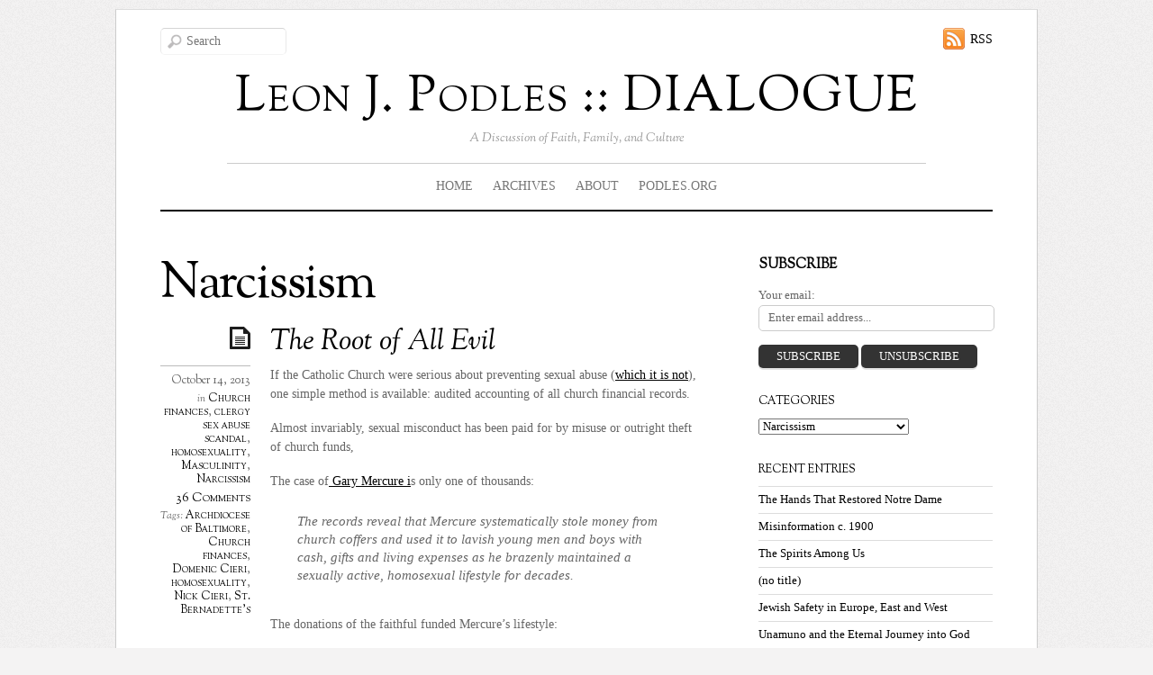

--- FILE ---
content_type: text/html; charset=UTF-8
request_url: https://www.podles.org/dialogue/category/narcissism
body_size: 53399
content:
<!doctype html>
<html itemscope="itemscope" itemtype="http://schema.org/WebPage" dir="ltr" lang="en-US"
	prefix="og: https://ogp.me/ns#" >
<head>

<meta charset="UTF-8">




<script type="text/javascript">
	if ( 'undefined' !== typeof AudioPlayer ) {
		AudioPlayer.setup("https://www.podles.org/dialogue/wp-content/themes/elemin/player.swf", {
			width: '90%',
			transparentpagebg: 'yes'
		});
	}
</script>

	<!-- wp_header -->
		<style>img:is([sizes="auto" i], [sizes^="auto," i]) { contain-intrinsic-size: 3000px 1500px }</style>
	
		<!-- All in One SEO 4.3.1.1 - aioseo.com -->
		<title>Narcissism | Leon J. Podles :: DIALOGUE</title>
		<meta name="robots" content="noindex, max-snippet:-1, max-image-preview:large, max-video-preview:-1" />
		<link rel="canonical" href="https://www.podles.org/dialogue/category/narcissism" />
		<meta name="generator" content="All in One SEO (AIOSEO) 4.3.1.1 " />
		<script type="application/ld+json" class="aioseo-schema">
			{"@context":"https:\/\/schema.org","@graph":[{"@type":"BreadcrumbList","@id":"https:\/\/www.podles.org\/dialogue\/category\/narcissism#breadcrumblist","itemListElement":[{"@type":"ListItem","@id":"https:\/\/www.podles.org\/dialogue\/#listItem","position":1,"item":{"@type":"WebPage","@id":"https:\/\/www.podles.org\/dialogue\/","name":"Home","description":"A Discussion of Faith, Family, and Culture","url":"https:\/\/www.podles.org\/dialogue\/"},"nextItem":"https:\/\/www.podles.org\/dialogue\/category\/narcissism#listItem"},{"@type":"ListItem","@id":"https:\/\/www.podles.org\/dialogue\/category\/narcissism#listItem","position":2,"item":{"@type":"WebPage","@id":"https:\/\/www.podles.org\/dialogue\/category\/narcissism","name":"Narcissism","url":"https:\/\/www.podles.org\/dialogue\/category\/narcissism"},"previousItem":"https:\/\/www.podles.org\/dialogue\/#listItem"}]},{"@type":"CollectionPage","@id":"https:\/\/www.podles.org\/dialogue\/category\/narcissism#collectionpage","url":"https:\/\/www.podles.org\/dialogue\/category\/narcissism","name":"Narcissism | Leon J. Podles :: DIALOGUE","inLanguage":"en-US","isPartOf":{"@id":"https:\/\/www.podles.org\/dialogue\/#website"},"breadcrumb":{"@id":"https:\/\/www.podles.org\/dialogue\/category\/narcissism#breadcrumblist"}},{"@type":"Organization","@id":"https:\/\/www.podles.org\/dialogue\/#organization","name":"Leon J. Podles  :: DIALOGUE","url":"https:\/\/www.podles.org\/dialogue\/"},{"@type":"WebSite","@id":"https:\/\/www.podles.org\/dialogue\/#website","url":"https:\/\/www.podles.org\/dialogue\/","name":"Leon J. Podles  :: DIALOGUE","description":"A Discussion of Faith, Family, and Culture","inLanguage":"en-US","publisher":{"@id":"https:\/\/www.podles.org\/dialogue\/#organization"}}]}
		</script>
		<!-- All in One SEO -->

<script>document.documentElement.className += " js";</script><link rel='dns-prefetch' href='//fonts.googleapis.com' />
<link rel="alternate" type="application/rss+xml" title="Leon J. Podles  :: DIALOGUE &raquo; Feed" href="https://www.podles.org/dialogue/feed" />
<link rel="alternate" type="application/rss+xml" title="Leon J. Podles  :: DIALOGUE &raquo; Comments Feed" href="https://www.podles.org/dialogue/comments/feed" />
<link rel="alternate" type="application/rss+xml" title="Leon J. Podles  :: DIALOGUE &raquo; Narcissism Category Feed" href="https://www.podles.org/dialogue/category/narcissism/feed" />
		<!-- This site uses the Google Analytics by ExactMetrics plugin v7.10.0 - Using Analytics tracking - https://www.exactmetrics.com/ -->
							<script
				src="//www.googletagmanager.com/gtag/js?id=UA-62546130-1"  data-cfasync="false" data-wpfc-render="false" type="text/javascript" async></script>
			<script data-cfasync="false" data-wpfc-render="false" type="text/javascript">
				var em_version = '7.10.0';
				var em_track_user = true;
				var em_no_track_reason = '';
				
								var disableStrs = [
															'ga-disable-UA-62546130-1',
									];

				/* Function to detect opted out users */
				function __gtagTrackerIsOptedOut() {
					for (var index = 0; index < disableStrs.length; index++) {
						if (document.cookie.indexOf(disableStrs[index] + '=true') > -1) {
							return true;
						}
					}

					return false;
				}

				/* Disable tracking if the opt-out cookie exists. */
				if (__gtagTrackerIsOptedOut()) {
					for (var index = 0; index < disableStrs.length; index++) {
						window[disableStrs[index]] = true;
					}
				}

				/* Opt-out function */
				function __gtagTrackerOptout() {
					for (var index = 0; index < disableStrs.length; index++) {
						document.cookie = disableStrs[index] + '=true; expires=Thu, 31 Dec 2099 23:59:59 UTC; path=/';
						window[disableStrs[index]] = true;
					}
				}

				if ('undefined' === typeof gaOptout) {
					function gaOptout() {
						__gtagTrackerOptout();
					}
				}
								window.dataLayer = window.dataLayer || [];

				window.ExactMetricsDualTracker = {
					helpers: {},
					trackers: {},
				};
				if (em_track_user) {
					function __gtagDataLayer() {
						dataLayer.push(arguments);
					}

					function __gtagTracker(type, name, parameters) {
						if (!parameters) {
							parameters = {};
						}

						if (parameters.send_to) {
							__gtagDataLayer.apply(null, arguments);
							return;
						}

						if (type === 'event') {
							
														parameters.send_to = exactmetrics_frontend.ua;
							__gtagDataLayer(type, name, parameters);
													} else {
							__gtagDataLayer.apply(null, arguments);
						}
					}

					__gtagTracker('js', new Date());
					__gtagTracker('set', {
						'developer_id.dNDMyYj': true,
											});
															__gtagTracker('config', 'UA-62546130-1', {"forceSSL":"true"} );
										window.gtag = __gtagTracker;										(function () {
						/* https://developers.google.com/analytics/devguides/collection/analyticsjs/ */
						/* ga and __gaTracker compatibility shim. */
						var noopfn = function () {
							return null;
						};
						var newtracker = function () {
							return new Tracker();
						};
						var Tracker = function () {
							return null;
						};
						var p = Tracker.prototype;
						p.get = noopfn;
						p.set = noopfn;
						p.send = function () {
							var args = Array.prototype.slice.call(arguments);
							args.unshift('send');
							__gaTracker.apply(null, args);
						};
						var __gaTracker = function () {
							var len = arguments.length;
							if (len === 0) {
								return;
							}
							var f = arguments[len - 1];
							if (typeof f !== 'object' || f === null || typeof f.hitCallback !== 'function') {
								if ('send' === arguments[0]) {
									var hitConverted, hitObject = false, action;
									if ('event' === arguments[1]) {
										if ('undefined' !== typeof arguments[3]) {
											hitObject = {
												'eventAction': arguments[3],
												'eventCategory': arguments[2],
												'eventLabel': arguments[4],
												'value': arguments[5] ? arguments[5] : 1,
											}
										}
									}
									if ('pageview' === arguments[1]) {
										if ('undefined' !== typeof arguments[2]) {
											hitObject = {
												'eventAction': 'page_view',
												'page_path': arguments[2],
											}
										}
									}
									if (typeof arguments[2] === 'object') {
										hitObject = arguments[2];
									}
									if (typeof arguments[5] === 'object') {
										Object.assign(hitObject, arguments[5]);
									}
									if ('undefined' !== typeof arguments[1].hitType) {
										hitObject = arguments[1];
										if ('pageview' === hitObject.hitType) {
											hitObject.eventAction = 'page_view';
										}
									}
									if (hitObject) {
										action = 'timing' === arguments[1].hitType ? 'timing_complete' : hitObject.eventAction;
										hitConverted = mapArgs(hitObject);
										__gtagTracker('event', action, hitConverted);
									}
								}
								return;
							}

							function mapArgs(args) {
								var arg, hit = {};
								var gaMap = {
									'eventCategory': 'event_category',
									'eventAction': 'event_action',
									'eventLabel': 'event_label',
									'eventValue': 'event_value',
									'nonInteraction': 'non_interaction',
									'timingCategory': 'event_category',
									'timingVar': 'name',
									'timingValue': 'value',
									'timingLabel': 'event_label',
									'page': 'page_path',
									'location': 'page_location',
									'title': 'page_title',
								};
								for (arg in args) {
																		if (!(!args.hasOwnProperty(arg) || !gaMap.hasOwnProperty(arg))) {
										hit[gaMap[arg]] = args[arg];
									} else {
										hit[arg] = args[arg];
									}
								}
								return hit;
							}

							try {
								f.hitCallback();
							} catch (ex) {
							}
						};
						__gaTracker.create = newtracker;
						__gaTracker.getByName = newtracker;
						__gaTracker.getAll = function () {
							return [];
						};
						__gaTracker.remove = noopfn;
						__gaTracker.loaded = true;
						window['__gaTracker'] = __gaTracker;
					})();
									} else {
										console.log("");
					(function () {
						function __gtagTracker() {
							return null;
						}

						window['__gtagTracker'] = __gtagTracker;
						window['gtag'] = __gtagTracker;
					})();
									}
			</script>
				<!-- / Google Analytics by ExactMetrics -->
		<script type="text/javascript">
/* <![CDATA[ */
window._wpemojiSettings = {"baseUrl":"https:\/\/s.w.org\/images\/core\/emoji\/15.0.3\/72x72\/","ext":".png","svgUrl":"https:\/\/s.w.org\/images\/core\/emoji\/15.0.3\/svg\/","svgExt":".svg","source":{"concatemoji":"https:\/\/www.podles.org\/dialogue\/wp-includes\/js\/wp-emoji-release.min.js?ver=432ad84380f683b7efea24cbfd75c6fc"}};
/*! This file is auto-generated */
!function(i,n){var o,s,e;function c(e){try{var t={supportTests:e,timestamp:(new Date).valueOf()};sessionStorage.setItem(o,JSON.stringify(t))}catch(e){}}function p(e,t,n){e.clearRect(0,0,e.canvas.width,e.canvas.height),e.fillText(t,0,0);var t=new Uint32Array(e.getImageData(0,0,e.canvas.width,e.canvas.height).data),r=(e.clearRect(0,0,e.canvas.width,e.canvas.height),e.fillText(n,0,0),new Uint32Array(e.getImageData(0,0,e.canvas.width,e.canvas.height).data));return t.every(function(e,t){return e===r[t]})}function u(e,t,n){switch(t){case"flag":return n(e,"\ud83c\udff3\ufe0f\u200d\u26a7\ufe0f","\ud83c\udff3\ufe0f\u200b\u26a7\ufe0f")?!1:!n(e,"\ud83c\uddfa\ud83c\uddf3","\ud83c\uddfa\u200b\ud83c\uddf3")&&!n(e,"\ud83c\udff4\udb40\udc67\udb40\udc62\udb40\udc65\udb40\udc6e\udb40\udc67\udb40\udc7f","\ud83c\udff4\u200b\udb40\udc67\u200b\udb40\udc62\u200b\udb40\udc65\u200b\udb40\udc6e\u200b\udb40\udc67\u200b\udb40\udc7f");case"emoji":return!n(e,"\ud83d\udc26\u200d\u2b1b","\ud83d\udc26\u200b\u2b1b")}return!1}function f(e,t,n){var r="undefined"!=typeof WorkerGlobalScope&&self instanceof WorkerGlobalScope?new OffscreenCanvas(300,150):i.createElement("canvas"),a=r.getContext("2d",{willReadFrequently:!0}),o=(a.textBaseline="top",a.font="600 32px Arial",{});return e.forEach(function(e){o[e]=t(a,e,n)}),o}function t(e){var t=i.createElement("script");t.src=e,t.defer=!0,i.head.appendChild(t)}"undefined"!=typeof Promise&&(o="wpEmojiSettingsSupports",s=["flag","emoji"],n.supports={everything:!0,everythingExceptFlag:!0},e=new Promise(function(e){i.addEventListener("DOMContentLoaded",e,{once:!0})}),new Promise(function(t){var n=function(){try{var e=JSON.parse(sessionStorage.getItem(o));if("object"==typeof e&&"number"==typeof e.timestamp&&(new Date).valueOf()<e.timestamp+604800&&"object"==typeof e.supportTests)return e.supportTests}catch(e){}return null}();if(!n){if("undefined"!=typeof Worker&&"undefined"!=typeof OffscreenCanvas&&"undefined"!=typeof URL&&URL.createObjectURL&&"undefined"!=typeof Blob)try{var e="postMessage("+f.toString()+"("+[JSON.stringify(s),u.toString(),p.toString()].join(",")+"));",r=new Blob([e],{type:"text/javascript"}),a=new Worker(URL.createObjectURL(r),{name:"wpTestEmojiSupports"});return void(a.onmessage=function(e){c(n=e.data),a.terminate(),t(n)})}catch(e){}c(n=f(s,u,p))}t(n)}).then(function(e){for(var t in e)n.supports[t]=e[t],n.supports.everything=n.supports.everything&&n.supports[t],"flag"!==t&&(n.supports.everythingExceptFlag=n.supports.everythingExceptFlag&&n.supports[t]);n.supports.everythingExceptFlag=n.supports.everythingExceptFlag&&!n.supports.flag,n.DOMReady=!1,n.readyCallback=function(){n.DOMReady=!0}}).then(function(){return e}).then(function(){var e;n.supports.everything||(n.readyCallback(),(e=n.source||{}).concatemoji?t(e.concatemoji):e.wpemoji&&e.twemoji&&(t(e.twemoji),t(e.wpemoji)))}))}((window,document),window._wpemojiSettings);
/* ]]> */
</script>
<style id='wp-emoji-styles-inline-css' type='text/css'>

	img.wp-smiley, img.emoji {
		display: inline !important;
		border: none !important;
		box-shadow: none !important;
		height: 1em !important;
		width: 1em !important;
		margin: 0 0.07em !important;
		vertical-align: -0.1em !important;
		background: none !important;
		padding: 0 !important;
	}
</style>
<link rel='stylesheet' id='wp-block-library-css' href='https://www.podles.org/dialogue/wp-includes/css/dist/block-library/style.min.css?ver=432ad84380f683b7efea24cbfd75c6fc' type='text/css' media='all' />
<link rel='stylesheet' id='bp-login-form-block-css' href='https://www.podles.org/dialogue/wp-content/plugins/buddypress/bp-core/css/blocks/login-form.min.css?ver=10.3.0' type='text/css' media='all' />
<link rel='stylesheet' id='bp-member-block-css' href='https://www.podles.org/dialogue/wp-content/plugins/buddypress/bp-members/css/blocks/member.min.css?ver=10.3.0' type='text/css' media='all' />
<link rel='stylesheet' id='bp-members-block-css' href='https://www.podles.org/dialogue/wp-content/plugins/buddypress/bp-members/css/blocks/members.min.css?ver=10.3.0' type='text/css' media='all' />
<link rel='stylesheet' id='bp-dynamic-members-block-css' href='https://www.podles.org/dialogue/wp-content/plugins/buddypress/bp-members/css/blocks/dynamic-members.min.css?ver=10.3.0' type='text/css' media='all' />
<link rel='stylesheet' id='bp-latest-activities-block-css' href='https://www.podles.org/dialogue/wp-content/plugins/buddypress/bp-activity/css/blocks/latest-activities.min.css?ver=10.3.0' type='text/css' media='all' />
<style id='classic-theme-styles-inline-css' type='text/css'>
/*! This file is auto-generated */
.wp-block-button__link{color:#fff;background-color:#32373c;border-radius:9999px;box-shadow:none;text-decoration:none;padding:calc(.667em + 2px) calc(1.333em + 2px);font-size:1.125em}.wp-block-file__button{background:#32373c;color:#fff;text-decoration:none}
</style>
<style id='global-styles-inline-css' type='text/css'>
:root{--wp--preset--aspect-ratio--square: 1;--wp--preset--aspect-ratio--4-3: 4/3;--wp--preset--aspect-ratio--3-4: 3/4;--wp--preset--aspect-ratio--3-2: 3/2;--wp--preset--aspect-ratio--2-3: 2/3;--wp--preset--aspect-ratio--16-9: 16/9;--wp--preset--aspect-ratio--9-16: 9/16;--wp--preset--color--black: #000000;--wp--preset--color--cyan-bluish-gray: #abb8c3;--wp--preset--color--white: #ffffff;--wp--preset--color--pale-pink: #f78da7;--wp--preset--color--vivid-red: #cf2e2e;--wp--preset--color--luminous-vivid-orange: #ff6900;--wp--preset--color--luminous-vivid-amber: #fcb900;--wp--preset--color--light-green-cyan: #7bdcb5;--wp--preset--color--vivid-green-cyan: #00d084;--wp--preset--color--pale-cyan-blue: #8ed1fc;--wp--preset--color--vivid-cyan-blue: #0693e3;--wp--preset--color--vivid-purple: #9b51e0;--wp--preset--gradient--vivid-cyan-blue-to-vivid-purple: linear-gradient(135deg,rgba(6,147,227,1) 0%,rgb(155,81,224) 100%);--wp--preset--gradient--light-green-cyan-to-vivid-green-cyan: linear-gradient(135deg,rgb(122,220,180) 0%,rgb(0,208,130) 100%);--wp--preset--gradient--luminous-vivid-amber-to-luminous-vivid-orange: linear-gradient(135deg,rgba(252,185,0,1) 0%,rgba(255,105,0,1) 100%);--wp--preset--gradient--luminous-vivid-orange-to-vivid-red: linear-gradient(135deg,rgba(255,105,0,1) 0%,rgb(207,46,46) 100%);--wp--preset--gradient--very-light-gray-to-cyan-bluish-gray: linear-gradient(135deg,rgb(238,238,238) 0%,rgb(169,184,195) 100%);--wp--preset--gradient--cool-to-warm-spectrum: linear-gradient(135deg,rgb(74,234,220) 0%,rgb(151,120,209) 20%,rgb(207,42,186) 40%,rgb(238,44,130) 60%,rgb(251,105,98) 80%,rgb(254,248,76) 100%);--wp--preset--gradient--blush-light-purple: linear-gradient(135deg,rgb(255,206,236) 0%,rgb(152,150,240) 100%);--wp--preset--gradient--blush-bordeaux: linear-gradient(135deg,rgb(254,205,165) 0%,rgb(254,45,45) 50%,rgb(107,0,62) 100%);--wp--preset--gradient--luminous-dusk: linear-gradient(135deg,rgb(255,203,112) 0%,rgb(199,81,192) 50%,rgb(65,88,208) 100%);--wp--preset--gradient--pale-ocean: linear-gradient(135deg,rgb(255,245,203) 0%,rgb(182,227,212) 50%,rgb(51,167,181) 100%);--wp--preset--gradient--electric-grass: linear-gradient(135deg,rgb(202,248,128) 0%,rgb(113,206,126) 100%);--wp--preset--gradient--midnight: linear-gradient(135deg,rgb(2,3,129) 0%,rgb(40,116,252) 100%);--wp--preset--font-size--small: 13px;--wp--preset--font-size--medium: 20px;--wp--preset--font-size--large: 36px;--wp--preset--font-size--x-large: 42px;--wp--preset--spacing--20: 0.44rem;--wp--preset--spacing--30: 0.67rem;--wp--preset--spacing--40: 1rem;--wp--preset--spacing--50: 1.5rem;--wp--preset--spacing--60: 2.25rem;--wp--preset--spacing--70: 3.38rem;--wp--preset--spacing--80: 5.06rem;--wp--preset--shadow--natural: 6px 6px 9px rgba(0, 0, 0, 0.2);--wp--preset--shadow--deep: 12px 12px 50px rgba(0, 0, 0, 0.4);--wp--preset--shadow--sharp: 6px 6px 0px rgba(0, 0, 0, 0.2);--wp--preset--shadow--outlined: 6px 6px 0px -3px rgba(255, 255, 255, 1), 6px 6px rgba(0, 0, 0, 1);--wp--preset--shadow--crisp: 6px 6px 0px rgba(0, 0, 0, 1);}:where(.is-layout-flex){gap: 0.5em;}:where(.is-layout-grid){gap: 0.5em;}body .is-layout-flex{display: flex;}.is-layout-flex{flex-wrap: wrap;align-items: center;}.is-layout-flex > :is(*, div){margin: 0;}body .is-layout-grid{display: grid;}.is-layout-grid > :is(*, div){margin: 0;}:where(.wp-block-columns.is-layout-flex){gap: 2em;}:where(.wp-block-columns.is-layout-grid){gap: 2em;}:where(.wp-block-post-template.is-layout-flex){gap: 1.25em;}:where(.wp-block-post-template.is-layout-grid){gap: 1.25em;}.has-black-color{color: var(--wp--preset--color--black) !important;}.has-cyan-bluish-gray-color{color: var(--wp--preset--color--cyan-bluish-gray) !important;}.has-white-color{color: var(--wp--preset--color--white) !important;}.has-pale-pink-color{color: var(--wp--preset--color--pale-pink) !important;}.has-vivid-red-color{color: var(--wp--preset--color--vivid-red) !important;}.has-luminous-vivid-orange-color{color: var(--wp--preset--color--luminous-vivid-orange) !important;}.has-luminous-vivid-amber-color{color: var(--wp--preset--color--luminous-vivid-amber) !important;}.has-light-green-cyan-color{color: var(--wp--preset--color--light-green-cyan) !important;}.has-vivid-green-cyan-color{color: var(--wp--preset--color--vivid-green-cyan) !important;}.has-pale-cyan-blue-color{color: var(--wp--preset--color--pale-cyan-blue) !important;}.has-vivid-cyan-blue-color{color: var(--wp--preset--color--vivid-cyan-blue) !important;}.has-vivid-purple-color{color: var(--wp--preset--color--vivid-purple) !important;}.has-black-background-color{background-color: var(--wp--preset--color--black) !important;}.has-cyan-bluish-gray-background-color{background-color: var(--wp--preset--color--cyan-bluish-gray) !important;}.has-white-background-color{background-color: var(--wp--preset--color--white) !important;}.has-pale-pink-background-color{background-color: var(--wp--preset--color--pale-pink) !important;}.has-vivid-red-background-color{background-color: var(--wp--preset--color--vivid-red) !important;}.has-luminous-vivid-orange-background-color{background-color: var(--wp--preset--color--luminous-vivid-orange) !important;}.has-luminous-vivid-amber-background-color{background-color: var(--wp--preset--color--luminous-vivid-amber) !important;}.has-light-green-cyan-background-color{background-color: var(--wp--preset--color--light-green-cyan) !important;}.has-vivid-green-cyan-background-color{background-color: var(--wp--preset--color--vivid-green-cyan) !important;}.has-pale-cyan-blue-background-color{background-color: var(--wp--preset--color--pale-cyan-blue) !important;}.has-vivid-cyan-blue-background-color{background-color: var(--wp--preset--color--vivid-cyan-blue) !important;}.has-vivid-purple-background-color{background-color: var(--wp--preset--color--vivid-purple) !important;}.has-black-border-color{border-color: var(--wp--preset--color--black) !important;}.has-cyan-bluish-gray-border-color{border-color: var(--wp--preset--color--cyan-bluish-gray) !important;}.has-white-border-color{border-color: var(--wp--preset--color--white) !important;}.has-pale-pink-border-color{border-color: var(--wp--preset--color--pale-pink) !important;}.has-vivid-red-border-color{border-color: var(--wp--preset--color--vivid-red) !important;}.has-luminous-vivid-orange-border-color{border-color: var(--wp--preset--color--luminous-vivid-orange) !important;}.has-luminous-vivid-amber-border-color{border-color: var(--wp--preset--color--luminous-vivid-amber) !important;}.has-light-green-cyan-border-color{border-color: var(--wp--preset--color--light-green-cyan) !important;}.has-vivid-green-cyan-border-color{border-color: var(--wp--preset--color--vivid-green-cyan) !important;}.has-pale-cyan-blue-border-color{border-color: var(--wp--preset--color--pale-cyan-blue) !important;}.has-vivid-cyan-blue-border-color{border-color: var(--wp--preset--color--vivid-cyan-blue) !important;}.has-vivid-purple-border-color{border-color: var(--wp--preset--color--vivid-purple) !important;}.has-vivid-cyan-blue-to-vivid-purple-gradient-background{background: var(--wp--preset--gradient--vivid-cyan-blue-to-vivid-purple) !important;}.has-light-green-cyan-to-vivid-green-cyan-gradient-background{background: var(--wp--preset--gradient--light-green-cyan-to-vivid-green-cyan) !important;}.has-luminous-vivid-amber-to-luminous-vivid-orange-gradient-background{background: var(--wp--preset--gradient--luminous-vivid-amber-to-luminous-vivid-orange) !important;}.has-luminous-vivid-orange-to-vivid-red-gradient-background{background: var(--wp--preset--gradient--luminous-vivid-orange-to-vivid-red) !important;}.has-very-light-gray-to-cyan-bluish-gray-gradient-background{background: var(--wp--preset--gradient--very-light-gray-to-cyan-bluish-gray) !important;}.has-cool-to-warm-spectrum-gradient-background{background: var(--wp--preset--gradient--cool-to-warm-spectrum) !important;}.has-blush-light-purple-gradient-background{background: var(--wp--preset--gradient--blush-light-purple) !important;}.has-blush-bordeaux-gradient-background{background: var(--wp--preset--gradient--blush-bordeaux) !important;}.has-luminous-dusk-gradient-background{background: var(--wp--preset--gradient--luminous-dusk) !important;}.has-pale-ocean-gradient-background{background: var(--wp--preset--gradient--pale-ocean) !important;}.has-electric-grass-gradient-background{background: var(--wp--preset--gradient--electric-grass) !important;}.has-midnight-gradient-background{background: var(--wp--preset--gradient--midnight) !important;}.has-small-font-size{font-size: var(--wp--preset--font-size--small) !important;}.has-medium-font-size{font-size: var(--wp--preset--font-size--medium) !important;}.has-large-font-size{font-size: var(--wp--preset--font-size--large) !important;}.has-x-large-font-size{font-size: var(--wp--preset--font-size--x-large) !important;}
:where(.wp-block-post-template.is-layout-flex){gap: 1.25em;}:where(.wp-block-post-template.is-layout-grid){gap: 1.25em;}
:where(.wp-block-columns.is-layout-flex){gap: 2em;}:where(.wp-block-columns.is-layout-grid){gap: 2em;}
:root :where(.wp-block-pullquote){font-size: 1.5em;line-height: 1.6;}
</style>
<link rel='stylesheet' id='dashicons-css' href='https://www.podles.org/dialogue/wp-includes/css/dashicons.min.css?ver=432ad84380f683b7efea24cbfd75c6fc' type='text/css' media='all' />
<link rel='stylesheet' id='bp-nouveau-css' href='https://www.podles.org/dialogue/wp-content/plugins/buddypress/bp-templates/bp-nouveau/css/buddypress.min.css?ver=10.3.0' type='text/css' media='screen' />
<link rel='stylesheet' id='uaf_client_css-css' href='https://www.podles.org/dialogue/wp-content/uploads/useanyfont/uaf.css?ver=1768779941' type='text/css' media='all' />
<link rel='stylesheet' id='themify-framework-css' href='https://www.podles.org/dialogue/wp-content/themes/elemin/themify/css/themify.framework.css?ver=2.0.9' type='text/css' media='all' />
<link rel='stylesheet' id='themify-builder-style-css' href='https://www.podles.org/dialogue/wp-content/themes/elemin/themify/themify-builder/css/themify-builder-style.css?ver=2.0.9' type='text/css' media='all' />
<style id='themify-builder-style-inline-css' type='text/css'>
.js.csstransitions .module.wow, .js.csstransitions .fly-in > .post, .js.csstransitions .fly-in .row_inner > .tb-column, .js.csstransitions .fade-in > .post, .js.csstransitions .fade-in .row_inner > .tb-column, .js.csstransitions .slide-up > .post, .js.csstransitions .slide-up .row_inner > .tb-column{ visibility:hidden; }
</style>
<link rel='stylesheet' id='themify-animate-css' href='https://www.podles.org/dialogue/wp-content/themes/elemin/themify/themify-builder/css/animate.min.css?ver=2.0.9' type='text/css' media='all' />
<link rel='stylesheet' id='theme-style-css' href='https://www.podles.org/dialogue/wp-content/themes/elemin/style.css?ver=1.7.0' type='text/css' media='all' />
<link rel='stylesheet' id='themify-media-queries-css' href='https://www.podles.org/dialogue/wp-content/themes/elemin/media-queries.css?ver=432ad84380f683b7efea24cbfd75c6fc' type='text/css' media='all' />
<link rel='stylesheet' id='google-fonts-css' href='https://fonts.googleapis.com/css?family=OFL+Sorts+Mill+Goudy+TT%3Aregular%2Citalic&#038;subset=latin%2Clatin-ext&#038;ver=432ad84380f683b7efea24cbfd75c6fc' type='text/css' media='all' />
<link rel='stylesheet' id='magnific-css' href='https://www.podles.org/dialogue/wp-content/themes/elemin/themify/css/lightbox.css?ver=2.0.9' type='text/css' media='all' />
<link rel='stylesheet' id='themify-icon-font-css' href='https://www.podles.org/dialogue/wp-content/themes/elemin/themify/fontawesome/css/font-awesome.min.css?ver=2.0.9' type='text/css' media='all' />
<script type="text/javascript" src="https://www.podles.org/dialogue/wp-content/plugins/google-analytics-dashboard-for-wp/assets/js/frontend-gtag.min.js?ver=7.10.0" id="exactmetrics-frontend-script-js"></script>
<script data-cfasync="false" data-wpfc-render="false" type="text/javascript" id='exactmetrics-frontend-script-js-extra'>/* <![CDATA[ */
var exactmetrics_frontend = {"js_events_tracking":"true","download_extensions":"zip,mp3,mpeg,pdf,docx,pptx,xlsx,rar","inbound_paths":"[{\"path\":\"\\\/go\\\/\",\"label\":\"affiliate\"},{\"path\":\"\\\/recommend\\\/\",\"label\":\"affiliate\"}]","home_url":"https:\/\/www.podles.org\/dialogue","hash_tracking":"false","ua":"UA-62546130-1","v4_id":""};/* ]]> */
</script>
<script type="text/javascript" src="https://www.podles.org/dialogue/wp-includes/js/jquery/jquery.min.js?ver=3.7.1" id="jquery-core-js"></script>
<script type="text/javascript" src="https://www.podles.org/dialogue/wp-includes/js/jquery/jquery-migrate.min.js?ver=3.4.1" id="jquery-migrate-js"></script>
<script type="text/javascript" src="https://www.podles.org/dialogue/wp-content/plugins/buddypress/bp-core/js/widget-members.min.js?ver=10.3.0" id="bp-widget-members-js"></script>
<script type="text/javascript" src="https://www.podles.org/dialogue/wp-content/plugins/buddypress/bp-core/js/jquery-query.min.js?ver=10.3.0" id="bp-jquery-query-js"></script>
<script type="text/javascript" src="https://www.podles.org/dialogue/wp-content/plugins/buddypress/bp-core/js/vendor/jquery-cookie.min.js?ver=10.3.0" id="bp-jquery-cookie-js"></script>
<script type="text/javascript" src="https://www.podles.org/dialogue/wp-content/plugins/buddypress/bp-core/js/vendor/jquery-scroll-to.min.js?ver=10.3.0" id="bp-jquery-scroll-to-js"></script>
<script type="text/javascript" src="https://www.podles.org/dialogue/wp-content/themes/elemin/themify/js/video.js?ver=432ad84380f683b7efea24cbfd75c6fc" id="themify-videojs-js-js"></script>
<script type="text/javascript" src="https://www.podles.org/dialogue/wp-content/themes/elemin/themify/js/bigvideo.js?ver=432ad84380f683b7efea24cbfd75c6fc" id="themify-bigvideo-js-js"></script>
<script type="text/javascript" src="https://www.podles.org/dialogue/wp-content/themes/elemin/themify/themify-builder/js/themify.scroll-highlight.js?ver=432ad84380f683b7efea24cbfd75c6fc" id="themify-scroll-highlight-js"></script>
<script type="text/javascript" src="https://www.podles.org/dialogue/wp-content/themes/elemin/js/audio-player.js?ver=432ad84380f683b7efea24cbfd75c6fc" id="audio-player-js"></script>
<link rel="https://api.w.org/" href="https://www.podles.org/dialogue/wp-json/" /><link rel="alternate" title="JSON" type="application/json" href="https://www.podles.org/dialogue/wp-json/wp/v2/categories/172" /><link rel="EditURI" type="application/rsd+xml" title="RSD" href="https://www.podles.org/dialogue/xmlrpc.php?rsd" />


	<script type="text/javascript">var ajaxurl = 'https://www.podles.org/dialogue/wp-admin/admin-ajax.php';</script>

<link rel="stylesheet" type="text/css" href="http://www.podles.org/dialogue/wp-content/plugins/image-caption/ic.css" />





	<!-- media-queries.js -->
	<!--[if lt IE 9]>
		<script src="https://www.podles.org/dialogue/wp-content/themes/elemin/js/respond.js"></script>
	<![endif]-->
	
	<!-- html5.js -->
	<!--[if lt IE 9]>
		<script src="https://html5shim.googlecode.com/svn/trunk/html5.js"></script>
	<![endif]-->
	
<meta name="viewport" content="width=device-width, initial-scale=1, maximum-scale=1, minimum-scale=1, user-scalable=no">

	<!--[if lt IE 9]>
	<script src="https://s3.amazonaws.com/nwapi/nwmatcher/nwmatcher-1.2.5-min.js"></script>
	<script type="text/javascript" src="https://cdnjs.cloudflare.com/ajax/libs/selectivizr/1.0.2/selectivizr-min.js"></script> 
	<![endif]-->
	<script>			function isSupportTransition() {
				var b = document.body || document.documentElement,
					s = b.style,
					p = 'transition';

				if (typeof s[p] == 'string') { return true; }

				// Tests for vendor specific prop
				var v = ['Moz', 'webkit', 'Webkit', 'Khtml', 'O', 'ms'];
				p = p.charAt(0).toUpperCase() + p.substr(1);

				for (var i=0; i<v.length; i++) {
					if (typeof s[v[i] + p] == 'string') { return true; }
				}
				return false;
			}
			if ( isSupportTransition() ) {
				document.documentElement.className += " csstransitions";	
			}
			</script>			<!--Themify Styling-->
			<style type="text/css"></style>
			<!--/Themify Styling-->
					<!--Themify Customize Custom CSS-->
			<style type="text/css">
.share-button {
	  background:#333!important;border-radius:5px;
}
.wp-share-button .share-button:first-child {
	  margin-left:0!;
}
.fa-email::before {
	  content:\\\"\\\\f0e0\\\";
}
body #pagewrap {
	  width:1024px;
}
.leave-a-comment{
	  color: #fff;line-height: 100%;text-transform: uppercase;border: none;cursor: pointer; 
}
.leave-a-comment a {
	  border-radius: 5px;box-shadow: 0 2px 0 rgba(0,0,0,.1);padding: 7px 20px;background: #333;color:#fff;text-decoration:none;margin-bottom:1em;display:inline-block;
}
#s2email {
	  border: 1px solid #ccc;background: #fff;
}
#s2_form_widget-2 h4.widgettitle {
	  white-space:nowrap;margin-bottom:1em;font-size:1.2em!important;font-weight:700;text-align:center;display:table;
}
#s2_form_widget-2 h4.widgettitle::before, #s2_form_widget-2 h4.widgettitle::after {
	  content:\\\"\\\";border-top:1px solid #888;display:table-cell;position:relative;top:.5em;width:45%;
}
#s2_form_widget-2 h4.widgettitle::before {
	  right:4.5%;
}
#s2_form_widget-2 h4.widgettitle::after {
	  left:4.5%;
}
.resp-sharing-button__link,.resp-sharing-button__icon {
	  display: inline-block
}
.resp-sharing-button__link {
	  text-decoration: none;color: #fff;margin: 0.5em
}
.resp-sharing-button {
	  border-radius: 5px;transition: 25ms ease-out;padding: 0.5em 0.75em;font-family: Helvetica Neue,Helvetica,Arial,sans-serif
}
.resp-sharing-button__icon svg {
	  width: 1em;height: 1em;margin-right: 0.4em;vertical-align: top
}
.resp-sharing-button--small svg {
	  margin: 0;vertical-align: middle
}
/* Non solid icons get a stroke */.resp-sharing-button__icon {
	  stroke: #fff;fill: none
}
/* Solid icons get a fill */.resp-sharing-button__icon--solid,.resp-sharing-button__icon--solidcircle {
	  fill: #fff;stroke: none
}
.resp-sharing-button--twitter {
	  background-color: #55acee
}
.resp-sharing-button--twitter:hover {
	  background-color: #2795e9
}
.resp-sharing-button--pinterest {
	  background-color: #bd081c
}
.resp-sharing-button--pinterest:hover {
	  background-color: #8c0615
}
.resp-sharing-button--facebook {
	  background-color: #3b5998
}
.resp-sharing-button--facebook:hover {
	  background-color: #2d4373
}
.resp-sharing-button--tumblr {
	  background-color: #35465C
}
.resp-sharing-button--tumblr:hover {
	  background-color: #222d3c
}
.resp-sharing-button--reddit {
	  background-color: #5f99cf
}
.resp-sharing-button--reddit:hover {
	  background-color: #3a80c1
}
.resp-sharing-button--google {
	  background-color: #dd4b39
}
.resp-sharing-button--google:hover {
	  background-color: #c23321
}
.resp-sharing-button--linkedin {
	  background-color: #0077b5
}
.resp-sharing-button--linkedin:hover {
	  background-color: #046293
}
.resp-sharing-button--email {
	  background-color: #777
}
.resp-sharing-button--email:hover {
	  background-color: #5e5e5e
}
.resp-sharing-button--xing {
	  background-color: #1a7576
}
.resp-sharing-button--xing:hover {
	  background-color: #114c4c
}
.resp-sharing-button--whatsapp {
	  background-color: #25D366
}
.resp-sharing-button--whatsapp:hover {
	  background-color: #1da851
}
.resp-sharing-button--hackernews {
	  background-color: #FF6600
}
.resp-sharing-button--hackernews:hover, .resp-sharing-button--hackernews:focus {
	  background-color: #FB6200 
}
.resp-sharing-button--vk {
	  background-color: #507299
}
.resp-sharing-button--vk:hover {
	  background-color: #43648c
}
.resp-sharing-button--facebook {
	  background-color: #3b5998;border-color: #3b5998;
}
.resp-sharing-button--facebook:hover,.resp-sharing-button--facebook:active {
	  background-color: #2d4373;border-color: #2d4373;
}
.resp-sharing-button--twitter {
	  background-color: #55acee;border-color: #55acee;
}
.resp-sharing-button--twitter:hover,.resp-sharing-button--twitter:active {
	  background-color: #2795e9;border-color: #2795e9;
}
.resp-sharing-button--tumblr {
	  background-color: #35465C;border-color: #35465C;
}
.resp-sharing-button--tumblr:hover,.resp-sharing-button--tumblr:active {
	  background-color: #222d3c;border-color: #222d3c;
}
.resp-sharing-button--email {
	  background-color: #777777;border-color: #777777;
}
.resp-sharing-button--email:hover,.resp-sharing-button--email:active {
	  background-color: #5e5e5e;border-color: #5e5e5e;
}
</style>
			<!--/Themify Customize Custom CSS-->
				<style type="text/css" id="wp-custom-css">
			@media screen and (max-width:780px) {
	#site-logo {
		margin-top:2rem!important;
	}
}

@media screen and (max-width:480px) {
	#site-logo {
		margin-top:10px!important;
		padding: 0 60px 0 0!important;
	}
}		</style>
		
</head>

<body class="bp-nouveau archive category category-narcissism category-172 skin-default webkit not-ie default_width sidebar1 no-home list-post no-touch no-js">

<div id="pagewrap" class="hfeed site">
    <div id="headerwrap">
    
    	        <header id="header">
        	    
            <div class="hgroup">
                <div id="site-logo"><a href="https://www.podles.org/dialogue" title="Leon J. Podles  :: DIALOGUE"><span>Leon J. Podles  :: DIALOGUE</span></a></div>
														<div id="site-description" class="site-description"><span>A Discussion of Faith, Family, and Culture</span></div>
				
            </div>
	        <!-- /hgroup -->
    
            <!-- social-widget --> 
            <div class="social-widget">
    
                    
                                    <div class="rss"><a href="https://www.podles.org/dialogue/feed">RSS</a></div>
                    
            </div>
            <!-- /social-widget --> 
    
            <div id="main-nav-wrap">
                <div id="menu-icon" class="mobile-button"></div>
                <nav>
                    <ul id="main-nav" class="main-nav"><li id="menu-item-2356" class="menu-item menu-item-type-custom menu-item-object-custom menu-item-home menu-item-2356"><a href="http://www.podles.org/dialogue/">Home</a></li>
<li id="menu-item-2357" class="menu-item menu-item-type-post_type menu-item-object-page menu-item-home menu-item-2357"><a href="https://www.podles.org/dialogue/archives">Archives</a></li>
<li id="menu-item-2355" class="menu-item menu-item-type-post_type menu-item-object-page menu-item-2355"><a href="https://www.podles.org/dialogue/about">About</a></li>
<li id="menu-item-2359" class="menu-item menu-item-type-custom menu-item-object-custom menu-item-2359"><a href="http://podles.org">Podles.org</a></li>
</ul>                </nav>
                <!-- /main-nav -->
            </div>
            <!-- /#main-nav-wrap -->
        
            				<div id="searchform-wrap">
					<div id="search-icon" class="mobile-button"></div>
						<form method="get" id="searchform" action="https://www.podles.org/dialogue/">
	<input type="text" name="s" id="s"  placeholder="Search">
</form>
				</div>
			            <!-- /#searchform-wrap -->
            
			        </header>
        <!-- /header -->
                
    </div>
    <!-- /headerwrap -->
	
	<div id="body" class="clearfix">
    
			
<!-- layout-container -->
<div id="layout" class="clearfix">

		<!-- content -->
	<div id="content" class="clearfix">
    			
				
				
				
							<h1 class="page-title">Narcissism</h1>
					
									
						
			<!-- loops-wrapper -->
			<div id="loops-wrapper" class="loops-wrapper sidebar1 list-post">

						
											

<!-- post -->
<article itemscope itemtype="http://schema.org/Article" id="post-652" class="post clearfix cat-772 cat-3 cat-113 cat-44 cat-172 post-652 type-post status-publish format-standard hentry category-church-finances category-clergy-sex-abuse category-homosexuality category-masculinity category-narcissism tag-archdiocese-of-baltimore tag-church-finances tag-domenic-cieri tag-homosexuality tag-nick-cieri tag-st-bernadettes has-post-title has-post-date has-post-category has-post-tag has-post-comment has-post-author">
	
		
	<span class="post-icon"></span><!-- /post-icon -->

	<!-- post-title -->
								<h1 class="post-title entry-title" itemprop="name"><a href="https://www.podles.org/dialogue/the-root-of-all-evil-652.htm" title="The Root of All Evil">The Root of All Evil</a></h1>
					    
	<!-- /post-title -->


	<!-- post-meta -->
	<p class="post-meta entry-meta">
					<time datetime="2013-10-14" class="post-date entry-date updated" itemprop="datePublished">October 14, 2013</time>
		
						<!--<span class="post-author"><em>By</em> <span class="author vcard" itemprop="author" itemscope itemtype="http://schema.org/Person"><a class="url fn n" href="https://www.podles.org/dialogue/author/admin" rel="author" itemprop="name">admin</a></span></span>-->
				<span class="post-category"><em>in</em> <a href="https://www.podles.org/dialogue/category/church-finances" rel="category tag">Church finances</a>, <a href="https://www.podles.org/dialogue/category/clergy-sex-abuse" rel="category tag">clergy sex abuse scandal</a>, <a href="https://www.podles.org/dialogue/category/homosexuality" rel="category tag">homosexuality</a>, <a href="https://www.podles.org/dialogue/category/masculinity" rel="category tag">Masculinity</a>, <a href="https://www.podles.org/dialogue/category/narcissism" rel="category tag">Narcissism</a></span>
									<span class="post-comment"><a href="https://www.podles.org/dialogue/the-root-of-all-evil-652.htm#comments">36 Comments</a></span>
								 <span class="post-tag"><em>Tags:</em> <a href="https://www.podles.org/dialogue/tag/archdiocese-of-baltimore" rel="tag">Archdiocese of Baltimore</a>, <a href="https://www.podles.org/dialogue/tag/church-finances" rel="tag">Church finances</a>, <a href="https://www.podles.org/dialogue/tag/domenic-cieri" rel="tag">Domenic Cieri</a>, <a href="https://www.podles.org/dialogue/tag/homosexuality" rel="tag">homosexuality</a>, <a href="https://www.podles.org/dialogue/tag/nick-cieri" rel="tag">Nick Cieri</a>, <a href="https://www.podles.org/dialogue/tag/st-bernadettes" rel="tag">St. Bernadette's</a></span>		    
	</p>
	<!-- /post-meta -->
	
	
<!-- /post-image -->

<!-- post-content -->
<div class="post-content">
    <div class="entry-content" itemprop="articleBody">

        
            <p class="MsoNormalCxSpFirst">If the Catholic Church were serious about preventing sexual abuse (<a href="https://www.commonwealmagazine.org/blog/archdiocese-wobegon">which it is not</a>), one simple method is available: audited accounting of all church financial records.<span style="font-size: 13px; line-height: 19px;"> </span></p>
<p class="MsoNormalCxSpMiddle"><span>Almost invariably, sexual misconduct has been paid for by misuse or outright theft of church funds,</span><span style="font-size: 13px; line-height: 19px;"> </span></p>
<p class="MsoNormalCxSpMiddle">The case of<a href="http://www.timesunion.com/local/article/Abusive-priest-s-files-detail-pattern-of-rape-4893196.php"> Gary Mercure i</a>s only one of thousands:<span style="font-size: 13px; line-height: 19px;"> </span></p>
<blockquote>
<p class="MsoNormalCxSpMiddle"><span lang="EN">The records reveal that Mercure systematically stole money from church coffers and used it to lavish young men and boys with cash, gifts and living expenses as he brazenly maintained a sexually active, homosexual lifestyle for decades.</span><span style="font-size: 13px; line-height: 19px;"> </span></p>
</blockquote>
<p class="MsoNormalCxSpMiddle"><span lang="EN">The donations of the faithful funded Mercure’s lifestyle:</span><span style="font-size: 13px; line-height: 19px;"> </span></p>
<blockquote>
<p class="MsoNormal"><span lang="EN">In 2008, when Bishop <a href="http://www.timesunion.com/?controllerName=search&amp;action=search&amp;channel=local&amp;search=1&amp;inlineLink=1&amp;query=%22Howard+J.+Hubbard%22">Howard J. Hubbard</a> sought to confront Mercure about overwhelming evidence that he had sexually abused minors, the priest responded that he was on vacation and could not be reached by telephone.</span></p>
<p class="MsoNormal"><span lang="EN">But Hubbard, in an internal document, had his staff trace the phone number. They learned Mercure was secretly vacationing at a gay resort &#8220;where the choice to wear something or nothing is yours &#8230; (with) erotic video lounge showing adult male videos.&#8221; </span></p>
</blockquote>
<p class="MsoNormalCxSpMiddle"><span lang="EN">Sexual activity is private and is sometimes hard to detect, but money can be traced with ease.</span><span style="font-size: 13px; line-height: 19px;"> </span></p>
<p class="MsoNormalCxSpMiddle"><span lang="EN">However, church officials are even less interested in ending theft than they are in ending sexual abuse.</span><span style="font-size: 13px; line-height: 19px;"> </span></p>
<p class="MsoNormalCxSpMiddle"><span lang="EN">One elderly pastor told me that he had never been in a parish in which someone was not on the take.</span><span style="font-size: 13px; line-height: 19px;"> </span></p>
<p class="MsoNormalCxSpMiddle"><span lang="EN">Diocese accounts are set up so that money can be siphoned off with ease. Perhaps this goes back to the feudal concept under the old canon law, in which the income of a parish was the property of the pastor. From that he paid his assistants, the upkeep of the church, the dollar a day he allowed to the nuns, etc.</span><span style="font-size: 13px; line-height: 19px;"> </span></p>
<p class="MsoNormalCxSpMiddle"><span lang="EN">The financial system in many dioceses is susceptible to theft or misappropriation, and dioceses show little interest in preventing it until the problem becomes public.</span><span style="font-size: 13px; line-height: 19px;"> </span></p>
<p class="MsoNormalCxSpMiddle"><span lang="EN">In Baltimore each parish has its own bookkeeper and accounts. There seems to be little overall supervision or regular auditing.</span><span style="font-size: 13px; line-height: 19px;"> </span></p>
<p class="MsoNormalCxSpMiddle" style="text-align: center;"><img loading="lazy" decoding="async" src="http://img13.exs.cx/img13/7624/a6dsayuncle.jpg" alt="" width="448" height="326" /></p>
<p class="MsoNormalCxSpFirst" style="text-align: center;"><span><em>Father Nick Cieri on the left</em></span></p>
<p class="MsoNormalCxSpMiddle" style="text-align: center;">
<p class="MsoNormalCxSpMiddle" style="text-align: center;"><span><em>and his housemate Father Larry Johnson in the center </em></span></p>
<p class="MsoNormalCxSpMiddle" style="text-align: center;"><em>with two young friends</em></p>
<p class="MsoNormalCxSpMiddle"><span lang="EN">Domenic Cieri was director of liturgy (1984-1992) in the archdiocese of Baltimore  and then pastor (1992-2007) of St. Bernadette’s parish in Severn, Maryland, on the far southern fringe of the Baltimore metropolitan area.</span><span style="font-size: 13px; line-height: 19px;"> </span></p>
<p class="MsoNormalCxSpMiddle">
<p class="MsoNormalCxSpMiddle"><span lang="EN">There he set to accomplish two things: making St. Bernadette’s a gay-friendly parish and making himself financially comfortable. He succeeded in both.</span></p>
<p class="MsoNormalCxSpFirst"><span lang="EN">In making St. Bernadette’s a national center of gay ministry, he set up several groups with the assistance of <a href="http://www.capitalgazette.com/news/local/severn-church-opens-doors-to-gay-community/article_ce5e2988-c0f6-50d5-beca-288eefa9edc2.html">Ann McDonald.</a></span></p>
<blockquote>
<p class="MsoNormalCxSpFirst"><span>As pastoral associate at St. Bernadette Parish on Stevenson Road, Ms. McDonald helped found Reclaim in 1997 as a group for homosexual adults to ease the pain of alienation they felt toward the church and its teachings. Today, she helps preside over a group that has grown significantly, touching on issues such as the Catholic church&#8217;s relationship with gay adults, as well as its relationship with the parents of gay children, gay families and even gay teenagers. The most recent branch of the group, called Recharge, is an alumni group for the more than 200 people who have completed Reclaim over the years and either have joined Catholicism though Baptism or reinvesting in the faith through Catechism and confirmation. Some gay members join Reclaim if only to feel comfortable enough in their spirituality to attend Mass again, Ms. McDonald said. The church&#8217;s pastor said the newest incarnation of Reclaim will help graduates stay energized about and connected to Christianity, if only by knowing they&#8217;re part of a larger religious family.|&#8221;Reclaim is about trying to touch people in a meaningful way,&#8221; said St. Bernadette Pastor Domenic L. Cieri. &#8220;The church teaches its members to love and be loved in return and we want to help gay and lesbian members feel wanted by the church and by God.&#8221;|With a progressive, 1,200-family congregation at St. Bernadette Parish, Ms. McDonald said, there are plenty of ways for gays and lesbians, no matter their religion, to find acceptance and learn that being gay is not a sin. With dozens of pamphlets about gay and lesbian issues in the church office and vestibule, straight congregation members have numerous opportunities to educate themselves and realize that being gay is not an evil choice, Ms. McDonald said,</span></p>
</blockquote>
<p class="MsoNormalCxSpFirst"><span lang="EN">This was all done with the <a href="http://www.capitalgazette.com/news/local/church-leaves-no-one-behind/article_e62b5b34-8a23-5e62-a873-2ac0c5dbb062.html">blessing </a>of the Archdiocese of Baltimore:</span></p>
<blockquote>
<p class="MsoNormalCxSpFirst"><span>With the Catholic church struggling with a myriad of issues, Reclaim is a step ahead of many of the 161 churches in the Archdiocese of Baltimore.|&#8221;Reclaim is a good gateway to educate people on the church&#8217;s teachings,&#8221; said Deacon Paul A. Weber, director of the Office of Ministry with Gay and Lesbian Catholics for the Archdiocese. &#8220;Many communities, quite frankly, are unfamiliar with issues of same-sex orientation.&#8221;|According to the Rev. Weber and Ms. McDonald, no one at St. Bernadette or the Archdiocese of Baltimore hierarchy has ever voiced any objections to Reclaim, even though some Catholic circles frown upon the practice of homosexuality.&#8221;</span></p>
</blockquote>
<p class="MsoNormalCxSpFirst"><span>It is not clear whether  St. Bernadette’s and the Archdiocese are or are not among those Catholic circles which frown upon the practice of homosexuality. However the parish’s web site claims that it is “</span><span>providing pastoral care in keeping with the church&#8217;s teaching on chastity</span>.” It is not clear which teaching this is referring to – Dominic Cieri’s or the Vatican’s.</p>
<p class="MsoNormalCxSpFirst"><span style="font-size: 13px; line-height: 19px;">(</span><span style="font-size: 13px; line-height: 19px;">In July 2008 Ann McDonald was appointed Pastoral Life Director at St. Bernadette’s.)</span><span style="font-size: 13px; line-height: 19px;"> </span></p>
<p class="MsoNormalCxSpFirst">
<p class="MsoNormalCxSpMiddle"><a href="http://www.wnd.com/2005/11/33372/#1E8Rj7w4ByYdWKRc.99">Bishop Mitchell T. Rozanski </a>of the Archdiocese of Baltimore <a href="http://articles.baltimoresun.com/2005-10-31/news/0510310081_1_lesbian-ministry-catholics-gay-and-lesbian">participated </a>in this work at St. Bernadette’s:</p>
<blockquote><p><span>With a message of humility, faith in times of suffering and God’s unconditional love, a bishop with the Archdiocese of Baltimore celebrated Mass yesterday at a service devoted to gay and lesbian Catholics.</span></p></blockquote>
<blockquote><p><span>“‘As bishop, being here this afternoon in this community, I do so with genuine affection and gentleness to you,’ Bishop Mitchell T. Rozanski, the eastern vicar, told those gathered at St. Bernadette Roman Catholic Church in Severn, [Md.,] a parish that has had a thriving gay and lesbian ministry since 1997.</span></p>
<p><span>“Reflecting on Scripture readings about the Apostle Paul’s admiration for the Thessalonians as ‘faithful people who embraced the cross at a time of suffering,’ the bishop added, ‘In our own time, you know the struggle, some of you, of being gay and lesbian.’</span></p>
<p><span>“The service – the second in five years sponsored by Baltimore’s Archdiocesan Ministry with Gay and Lesbian Catholics and offered by St. Bernadette’s – attracted same-sex couples, single gay men and women, and parents of gay children, as well as churchgoers hoping to send a message to Catholic leaders with their presence at such a Mass.</span></p>
<p class="MsoNormalCxSpMiddle">
<p><span>“Attendees traveled from Pennsylvania, Virginia, the District of Columbia and across Maryland for the religious service – and, more important, they said, an inclusive welcome that is not available to them at many Catholic parishes.</span></p></blockquote>
<p class="MsoNormalCxSpFirst">Cieri’s work in making St. Bernadette’s a gay-friendly parish was acknowledged by the <a href="http://www.freerepublic.com/focus/religion/705641/posts" target="_self"><span>National Association of Catholic Diocesan Gay and Lesbian Ministries</span></a> and by New Ways Ministry. He explained: <span lang="EN">“My integrative awareness status is indicated to me by the work in establishing safe and welcoming places for GBLT in my parish.”</span><span style="font-size: 13px; line-height: 19px;"> </span></p>
<p class="MsoNormalCxSpMiddle">He <a href="http://domeniccieri.blogspot.com/2013/03/domenic-cieri-multicultural-identity.html">explains </a>what he means:<span style="font-size: 13px; line-height: 19px;"> </span></p>
<blockquote>
<p class="MsoNormalCxSpMiddle"><span lang="EN">“I identity as a white, middle-class, suburban gay male…You might say I am a soft male (my words). I am not macho and never have been.</span><span style="font-size: 13px; line-height: 19px;"> </span></p>
<p class="MsoNormalCxSpMiddle"><span lang="EN">“At the time of puberty I was very aware of being attracted to males. This was somewhat distressing, Even though I wanted to be a priest, I still had a desire to have a family.  I began to wonder what it would be like to be a girl.  Then I could get married and have a family with the boy of my dreams.</span><span style="font-size: 13px; line-height: 19px;"> </span></p>
</blockquote>
<p class="MsoNormalCxSpMiddle"><span lang="EN">Cieri claims that his pro-gay work got him into trouble: “Naturally it got me into trouble with Church authority.” This does not seem to be the case; auxiliary bishops (<a href="http://www.lesfemmes-thetruth.org/v81nache.htm">Bishop Newman</a> and Bishop Rozanski) spoke at St. Bernadette’s and praised the work there. Something else led to trouble for Domenic Leo Cieri.</span><span style="font-size: 13px; line-height: 19px;"> </span></p>
<p class="MsoNormalCxSpMiddle"><span>While demonstrating a revisionist attitude toward traditional morality on sexuality, Cieri also set about his second goal of achieving financial comfort.</span><span style="font-size: 13px; line-height: 19px;"> </span></p>
<p class="MsoNormalCxSpMiddle"><span>In 1999, 2000 and  2005 St. Bernadette’s, a very-well-to do suburban parish, ran an operating deficit. This is not surprising in light of what was later revealed.</span><span style="font-size: 13px; line-height: 19px;"> </span></p>
<p class="MsoNormalCxSpMiddle"><span>In October 2006 Archbishop Keeler of Baltimore was in a serious automobile accident. He needed brain surgery in June 2007, and was therefore out of commission and had to be replaced by Archbishop Lori in July 2007.</span><span style="font-size: 13px; line-height: 19px;"> </span></p>
<p class="MsoNormalCxSpMiddle"><span>Immediately after the accident, in October 2006, and after it had received an anonymous tip, the Archdiocese conducted an audit of St. Bernadette’s with special attention to compensation and was not happy with the results.</span><span style="font-size: 13px; line-height: 19px;"> </span></p>
<p class="MsoNormalCxSpMiddle"><span>Domenic Cieri was pastor of St. Bernadette’s in Severn. He was supposed to be in residence there and receiving compensation according to an archdiocesan scale.</span></p>
<p class="MsoNormalCxSpFirst">In fact (see <a href="http://www.capitalgazette.com/news/pastor-resigns-after-pay-dispute/article_f3855798-8ae6-5cd9-b946-6beb3a0c8e98.html">here</a> and <a href=" http://articles.baltimoresun.com/2007-06-07/news/0706070030_1_priest-archdiocese-church-leaders">here</a> and <a href="http://www.catholicculture.org/commentary/otr.cfm?id=4261">here</a>):</p>
<p class="MsoListParagraphCxSpFirst"><!--[if !supportLists]--><span>·<span> </span></span><!--[endif]--><span>Cieri was not in residence at St. Bernadette’s. He was living in Glen Arm, 34 miles away, in a house he had purchased with the Rev. Lawrence Johnson (former agent for the AIDS Interfaith Network of Central Maryland and now chaplain at Stella Maris) in 2001 for $255,000. The house is currently estimated at $455,000.</span></p>
<p class="MsoListParagraphCxSpMiddle"><!--[if !supportLists]--><span>·<span> </span></span><!--[endif]--><span>Cieri earned nearly $48,000 a year for the fiscal year ending in June 2006, about 70 percent more than the $28,122 that the archdiocese says he was to earn as a pastor ordained for 25 years. His pay and other compensation was hidden in the budgeted single line item of $475,000 for “Salary and related.”</span></p>
<p class="MsoListParagraphCxSpMiddle"><!--[if !supportLists]--><span>·<span> </span></span><!--[endif]--><span>Cieri was reimbursed nearly $36,000 for rectory expenses, although he did not live in the rectory attached to the church.</span></p>
<p class="MsoListParagraphCxSpMiddle"><!--[if !supportLists]--><span>·<span> </span></span><!--[endif]--><span>Cieri received $14,000 as a housing allowance,</span></p>
<p class="MsoListParagraphCxSpMiddle"><!--[if !supportLists]--><span>·<span> </span></span><!--[endif]--><span>Cieri received $6,300 in Mass stipends. Priests have the choice of receiving Mass stipends for individual Masses or a lump sum of $2,000 per year &#8211; for all masses an amount set by the archdiocese.</span></p>
<p class="MsoListParagraphCxSpMiddle"><!--[if !supportLists]--><span>·<span> </span></span><!--[endif]--><span>Cieri, since he was not in residence, paid other priests to do his work. The church also paid a lot of money in stipends to visiting priests who celebrated some of the church&#8217;s four Masses each weekend,</span></p>
<p class="MsoListParagraphCxSpMiddle"><!--[if !supportLists]--><span>·<span> </span></span><!--[endif]--><span>The lay parish officials had approved all payments, so there was no possibility of the parish recovering any of the money. The leaders thought that because others on staff earned salaries in the $40,000 range, it was appropriate to pay the pastor a comparable wage. They said they felt manipulated by the Rev. Cieri in approving his salary and compensation.</span></p>
<p class="MsoListParagraphCxSpLast"><!--[if !supportLists]--><span>·<span> </span></span><!--[endif]--><span>According to the Bishop Rozanski, the archdiocese has no plans to formally reprimand or punish the Rev. Cieri, and his fate will depend on his own decisions after he ends his leave.</span></p>
<p class="MsoNormal"><span>It is not clear whether this extra compensation was the annual or the total figure; it seems to be annual. If that is the case, during his pastorate Cieri received about $1 million more than archdiocesan guidelines provided.</span></p>
<p class="MsoNormalCxSpFirst">
<p class="MsoNormalCxSpMiddle"><span>Cieri resigned on May 29, 2007, because of, he explained,<span> “differences regarding fiscal policies.” That’s one way of putting it.</span></span><span> Cieri’ s attitude to the  priesthood seems to be based on that of Pope Leo X, who is reported to have said on his election “God has given us the papacy; let us enjoy it.”</span></p>
<p class="MsoNormalCxSpFirst">Cieri claims he is experienced in “financial management.” Under the name of Nick Cieri, he became a financial advisor with <a href="http://www.mylife.com/domeniccieri ">SmithBarney </a>and then with <span lang="EN">First Financial Group. In this <a href="http://nickcieri.wordpress.com/about/">capacity </a>he was </span></p>
<blockquote>
<p class="MsoNormalCxSpFirst"><span>Licensed to sell insurance products and to offer securities in the Mid-Atlantic States, Nick Cieri serves as a Financial Advisor for MassMutual Financial Group, a marketing segment of Massachusetts Mutual Life Insurance Company (MassMutual or MML). Headquartered in Hunt Valley, Maryland, Nick Cieri operates as a registered representative delivering investment advisory, securities, and financial planning services through MML Investors Services, LLC, a member of the Securities Investor Protection<span>.</span></span></p>
</blockquote>
<p class="MsoNormalCxSpFirst" style="text-align: center;"><img loading="lazy" decoding="async" class="aligncenter" src="http://m.c.lnkd.licdn.com/mpr/mpr/shrink_200_200/p/3/000/0ab/23f/1bfe6a6.jpg " alt="" width="200" height="200" /></p>
<p class="MsoNormalCxSpFirst" style="text-align: center;"><em>An expert financial counselor &#8211; ask St. Bernadette&#8217;s!</em></p>
<p class="MsoNormalCxSpFirst" align="left"><span lang="EN">He would <a href="http://nickcieri.gather.com/">help </a>his clients  engage in careful financial planning to achieve their financial goals – as he had done.</span></p>
<blockquote>
<p class="MsoNormalCxSpFirst" align="left">A seasoned financial advisor, Nick Cieri serves clients through MassMutual Financial Group, a firm located in Hunt Valley, Maryland. Understanding that financial planning often involves a great deal of anxiety, Mr. Cieri offers all of his clients the personalized attention and insight that they deserve. Individuals come to MassMutual Financial Group for a variety of reasons. Some want assistance with preparations for college, retirement, or other life milestones, while others simply need reliable life, long-term care, or disability income insurance. Nick Cieri listens closely to the needs of each client, discusses the relevant options, provides them the information necessary to make an informed decision, and connects them to the best products and services available. M<strong>r. Cieri places his clients’ well-being above all else and is committed to integrity (my emphasis).<span> </span></strong><strong><br />
</strong><br />
<span>Through his practice, Nick Cieri gives clients advice about navigating today’s complex markets to achieve financial freedom. He employs a team of experienced professionals who support his mission with expertise in retirement services, annuities, charitable giving, executive compensation, and estate planning. When clients first come to Mr. Cieri, he performs a comprehensive audit of their financial situations to accurately represent where they stand. After discussing expectations and strategy with clients, he matches them to the products that will best help them achieve their goals, which often involves a diverse array of services.<span> </span></span></p>
</blockquote>
<p class="MsoNormalCxSpFirst" align="left"><span><span>It should be a great comfort to clients to know that Cieri is “committed to integrity,” as his record so clearly demonstrates.</span></span><span style="font-size: 13px; line-height: 19px;"> </span></p>
<p class="MsoNormalCxSpMiddle"><span lang="EN">Cieri is now a substitute <a href="http://www.linkedin.com/pub/domenic-cieri/31/930/138">school counselor</a> in the Baltimore County public schools.</span><span style="font-size: 13px; line-height: 19px;"> </span></p>
<p class="MsoNormalCxSpFirst" align="left">
<p class="MsoNormalCxSpMiddle"><span>I had met Cieri when he was the director of liturgy for the archdiocese. Cieri would frequently come to say mass at the Shrine of the Sacred Heart in Mount Washington, where the pastor was Nicholas Amato, who had worked with Cieri in the central offices because Amato had been archdiocesan director of education. Cieri explained to me that Jesus had not initiated the Catholic priesthood, but it was started centuries later. I pointed out that this was what the fundamentalists also claimed.  I mentioned to Cieri that the <em>Baltimore Sun</em> had reported that half the members of the burgeoning evangelical and charismatic churches around Baltimore were former Catholics. He said they had left because Catholicism was too perfect for them, and we should not try to persuade them to come back. I now suspect that he feared that might bring back with them their ideas about sexual morality, which they had learned from the highly unreliable source of the Bible.</span></p>
<p class="MsoNormalCxSpMiddle" style="text-align: center;"><img loading="lazy" decoding="async" src="http://lh3.googleusercontent.com/-cqkZZjJyskI/AAAAAAAAAAI/AAAAAAAAACQ/CF8iuNDDo3I/s512-c/photo.jpg " alt="" width="256" height="256" /></p>
<p class="MsoNormalCxSpMiddle" style="text-align: center;"><em>Toodle-oo!</em></p>
<div id="themify_builder_content-652" data-postid="652" class="themify_builder_content themify_builder_content-652 themify_builder themify_builder_front">
	</div>
<!-- /themify_builder_content -->
                            <span class="post-comment leave-a-comment"><a href="https://www.podles.org/dialogue/the-root-of-all-evil-652.htm#comments">Leave a Comment</a></span>
        
            
    </div><!-- /.entry-content -->
</div>
<!-- /post-content --><!-- Sharingbutton Facebook -->
<a class="resp-sharing-button__link" href="https://facebook.com/sharer/sharer.php?u=https://www.podles.org/dialogue/the-root-of-all-evil-652.htm" target="_blank" aria-label="">
  <div class="resp-sharing-button resp-sharing-button--facebook resp-sharing-button--small"><div aria-hidden="true" class="resp-sharing-button__icon resp-sharing-button__icon--solidcircle">
    <svg xmlns="http://www.w3.org/2000/svg" viewBox="0 0 24 24"><path d="M12 0C5.38 0 0 5.38 0 12s5.38 12 12 12 12-5.38 12-12S18.62 0 12 0zm3.6 11.5h-2.1v7h-3v-7h-2v-2h2V8.34c0-1.1.35-2.82 2.65-2.82h2.35v2.3h-1.4c-.25 0-.6.13-.6.66V9.5h2.34l-.24 2z"/></svg>
    </div>
  </div>
</a>

<!-- Sharingbutton Twitter -->
<a class="resp-sharing-button__link" href="https://twitter.com/intent/tweet/?text=The Root of All Evil&amp;url=https://www.podles.org/dialogue/the-root-of-all-evil-652.htm" target="_blank" aria-label="">
  <div class="resp-sharing-button resp-sharing-button--twitter resp-sharing-button--small"><div aria-hidden="true" class="resp-sharing-button__icon resp-sharing-button__icon--solidcircle">
    <svg xmlns="http://www.w3.org/2000/svg" viewBox="0 0 24 24"><path d="M12 0C5.38 0 0 5.38 0 12s5.38 12 12 12 12-5.38 12-12S18.62 0 12 0zm5.26 9.38v.34c0 3.48-2.64 7.5-7.48 7.5-1.48 0-2.87-.44-4.03-1.2 1.37.17 2.77-.2 3.9-1.08-1.16-.02-2.13-.78-2.46-1.83.38.1.8.07 1.17-.03-1.2-.24-2.1-1.3-2.1-2.58v-.05c.35.2.75.32 1.18.33-.7-.47-1.17-1.28-1.17-2.2 0-.47.13-.92.36-1.3C7.94 8.85 9.88 9.9 12.06 10c-.04-.2-.06-.4-.06-.6 0-1.46 1.18-2.63 2.63-2.63.76 0 1.44.3 1.92.82.6-.12 1.95-.27 1.95-.27-.35.53-.72 1.66-1.24 2.04z"/></svg>
    </div>
  </div>
</a>



<!-- Sharingbutton E-Mail -->
<a class="resp-sharing-button__link" href="mailto:?subject=The Root of All Evil&amp;body=https://www.podles.org/dialogue/the-root-of-all-evil-652.htm" target="_self" aria-label="">
  <div class="resp-sharing-button resp-sharing-button--email resp-sharing-button--small"><div aria-hidden="true" class="resp-sharing-button__icon resp-sharing-button__icon--solidcircle">
    <svg xmlns="http://www.w3.org/2000/svg" viewBox="0 0 24 24"><path d="M12 0C5.38 0 0 5.38 0 12s5.38 12 12 12 12-5.38 12-12S18.62 0 12 0zm8 16c0 1.1-.9 2-2 2H6c-1.1 0-2-.9-2-2V8c0-1.1.9-2 2-2h12c1.1 0 2 .9 2 2v8z"/><path d="M17.9 8.18c-.2-.2-.5-.24-.72-.07L12 12.38 6.82 8.1c-.22-.16-.53-.13-.7.08s-.15.53.06.7l3.62 2.97-3.57 2.23c-.23.14-.3.45-.15.7.1.14.25.22.42.22.1 0 .18-.02.27-.08l3.85-2.4 1.06.87c.1.04.2.1.32.1s.23-.06.32-.1l1.06-.9 3.86 2.4c.08.06.17.1.26.1.17 0 .33-.1.42-.25.15-.24.08-.55-.15-.7l-3.57-2.22 3.62-2.96c.2-.2.24-.5.07-.72z"/></svg>
    </div>
  </div>
</a>

		
    </article>
<!-- /post -->
							
						
											

<!-- post -->
<article itemscope itemtype="http://schema.org/Article" id="post-545" class="post clearfix cat-3 cat-172 post-545 type-post status-publish format-standard hentry category-clergy-sex-abuse category-narcissism tag-narcissism tag-sexual-abuse tag-thoams-brady has-post-title has-post-date has-post-category has-post-tag has-post-comment has-post-author">
	
		
	<span class="post-icon"></span><!-- /post-icon -->

	<!-- post-title -->
								<h1 class="post-title entry-title" itemprop="name"><a href="https://www.podles.org/dialogue/altruism-and-narcissism-545.htm" title="Altruism and Narcissism">Altruism and Narcissism</a></h1>
					    
	<!-- /post-title -->


	<!-- post-meta -->
	<p class="post-meta entry-meta">
					<time datetime="2012-01-03" class="post-date entry-date updated" itemprop="datePublished">January 3, 2012</time>
		
						<!--<span class="post-author"><em>By</em> <span class="author vcard" itemprop="author" itemscope itemtype="http://schema.org/Person"><a class="url fn n" href="https://www.podles.org/dialogue/author/admin" rel="author" itemprop="name">admin</a></span></span>-->
				<span class="post-category"><em>in</em> <a href="https://www.podles.org/dialogue/category/clergy-sex-abuse" rel="category tag">clergy sex abuse scandal</a>, <a href="https://www.podles.org/dialogue/category/narcissism" rel="category tag">Narcissism</a></span>
									<span class="post-comment"><a href="https://www.podles.org/dialogue/altruism-and-narcissism-545.htm#comments">21 Comments</a></span>
								 <span class="post-tag"><em>Tags:</em> <a href="https://www.podles.org/dialogue/tag/narcissism" rel="tag">Narcissism</a>, <a href="https://www.podles.org/dialogue/tag/sexual-abuse" rel="tag">sexual abuse</a>, <a href="https://www.podles.org/dialogue/tag/thoams-brady" rel="tag">Thoams Brady</a></span>		    
	</p>
	<!-- /post-meta -->
	
	
<!-- /post-image -->

<!-- post-content -->
<div class="post-content">
    <div class="entry-content" itemprop="articleBody">

        
            <p><!--[if gte mso 9]><xml> <w:WordDocument> <w:View>Normal</w:View> <w:Zoom>0</w:Zoom> <w:TrackMoves /> <w:TrackFormatting /> <w:PunctuationKerning /> <w:ValidateAgainstSchemas /> <w:SaveIfXMLInvalid>false</w:SaveIfXMLInvalid> <w:IgnoreMixedContent>false</w:IgnoreMixedContent> <w:AlwaysShowPlaceholderText>false</w:AlwaysShowPlaceholderText> <w:DoNotPromoteQF /> <w:LidThemeOther>EN-US</w:LidThemeOther> <w:LidThemeAsian>X-NONE</w:LidThemeAsian> <w:LidThemeComplexScript>X-NONE</w:LidThemeComplexScript> <w:Compatibility> <w:BreakWrappedTables /> <w:SnapToGridInCell /> <w:WrapTextWithPunct /> <w:UseAsianBreakRules /> <w:DontGrowAutofit /> <w:SplitPgBreakAndParaMark /> <w:DontVertAlignCellWithSp /> <w:DontBreakConstrainedForcedTables /> <w:DontVertAlignInTxbx /> <w:Word11KerningPairs /> <w:CachedColBalance /> </w:Compatibility> <w:BrowserLevel>MicrosoftInternetExplorer4</w:BrowserLevel> <m:mathPr> <m:mathFont m:val="Cambria Math" /> <m:brkBin m:val="before" /> <m:brkBinSub m:val="&#45;-" /> <m:smallFrac m:val="off" /> <m:dispDef /> <m:lMargin m:val="0" /> <m:rMargin m:val="0" /> <m:defJc m:val="centerGroup" /> <m:wrapIndent m:val="1440" /> <m:intLim m:val="subSup" /> <m:naryLim m:val="undOvr" /> </m:mathPr></w:WordDocument> </xml><![endif]--><!--[if gte mso 9]><xml> <w:LatentStyles DefLockedState="false" DefUnhideWhenUsed="true"   DefSemiHidden="true" DefQFormat="false" DefPriority="99"   LatentStyleCount="267"> <w:LsdException Locked="false" Priority="0" SemiHidden="false"    UnhideWhenUsed="false" QFormat="true" Name="Normal" /> <w:LsdException Locked="false" Priority="9" SemiHidden="false"    UnhideWhenUsed="false" QFormat="true" Name="heading 1" /> <w:LsdException Locked="false" Priority="9" QFormat="true" Name="heading 2" /> <w:LsdException Locked="false" Priority="9" QFormat="true" Name="heading 3" /> <w:LsdException Locked="false" Priority="9" QFormat="true" Name="heading 4" /> <w:LsdException Locked="false" Priority="9" QFormat="true" Name="heading 5" /> <w:LsdException Locked="false" Priority="9" QFormat="true" Name="heading 6" /> <w:LsdException Locked="false" Priority="9" QFormat="true" Name="heading 7" /> <w:LsdException Locked="false" Priority="9" QFormat="true" Name="heading 8" /> <w:LsdException Locked="false" Priority="9" QFormat="true" Name="heading 9" /> <w:LsdException Locked="false" Priority="39" Name="toc 1" /> <w:LsdException Locked="false" Priority="39" Name="toc 2" /> <w:LsdException Locked="false" Priority="39" Name="toc 3" /> <w:LsdException Locked="false" Priority="39" Name="toc 4" /> <w:LsdException Locked="false" Priority="39" Name="toc 5" /> <w:LsdException Locked="false" Priority="39" Name="toc 6" /> <w:LsdException Locked="false" Priority="39" Name="toc 7" /> <w:LsdException Locked="false" Priority="39" Name="toc 8" /> <w:LsdException Locked="false" Priority="39" Name="toc 9" /> <w:LsdException Locked="false" Priority="35" QFormat="true" Name="caption" /> <w:LsdException Locked="false" Priority="10" SemiHidden="false"    UnhideWhenUsed="false" QFormat="true" Name="Title" /> <w:LsdException Locked="false" Priority="1" Name="Default Paragraph Font" /> <w:LsdException Locked="false" Priority="11" SemiHidden="false"    UnhideWhenUsed="false" QFormat="true" Name="Subtitle" /> <w:LsdException Locked="false" Priority="22" SemiHidden="false"    UnhideWhenUsed="false" QFormat="true" Name="Strong" /> <w:LsdException Locked="false" Priority="20" SemiHidden="false"    UnhideWhenUsed="false" QFormat="true" Name="Emphasis" /> <w:LsdException Locked="false" Priority="59" SemiHidden="false"    UnhideWhenUsed="false" Name="Table Grid" /> <w:LsdException Locked="false" UnhideWhenUsed="false" Name="Placeholder Text" /> <w:LsdException Locked="false" Priority="1" SemiHidden="false"    UnhideWhenUsed="false" QFormat="true" Name="No Spacing" /> <w:LsdException Locked="false" Priority="60" SemiHidden="false"    UnhideWhenUsed="false" Name="Light Shading" /> <w:LsdException Locked="false" Priority="61" SemiHidden="false"    UnhideWhenUsed="false" Name="Light List" /> <w:LsdException Locked="false" Priority="62" SemiHidden="false"    UnhideWhenUsed="false" Name="Light Grid" /> <w:LsdException Locked="false" Priority="63" SemiHidden="false"    UnhideWhenUsed="false" Name="Medium Shading 1" /> <w:LsdException Locked="false" Priority="64" SemiHidden="false"    UnhideWhenUsed="false" Name="Medium Shading 2" /> <w:LsdException Locked="false" Priority="65" SemiHidden="false"    UnhideWhenUsed="false" Name="Medium List 1" /> <w:LsdException Locked="false" Priority="66" SemiHidden="false"    UnhideWhenUsed="false" Name="Medium List 2" /> <w:LsdException Locked="false" Priority="67" SemiHidden="false"    UnhideWhenUsed="false" Name="Medium Grid 1" /> <w:LsdException Locked="false" Priority="68" SemiHidden="false"    UnhideWhenUsed="false" Name="Medium Grid 2" /> <w:LsdException Locked="false" Priority="69" SemiHidden="false"    UnhideWhenUsed="false" Name="Medium Grid 3" /> <w:LsdException Locked="false" Priority="70" SemiHidden="false"    UnhideWhenUsed="false" Name="Dark List" /> <w:LsdException Locked="false" Priority="71" SemiHidden="false"    UnhideWhenUsed="false" Name="Colorful Shading" /> <w:LsdException Locked="false" Priority="72" SemiHidden="false"    UnhideWhenUsed="false" Name="Colorful List" /> <w:LsdException Locked="false" Priority="73" SemiHidden="false"    UnhideWhenUsed="false" Name="Colorful Grid" /> <w:LsdException Locked="false" Priority="60" SemiHidden="false"    UnhideWhenUsed="false" Name="Light Shading Accent 1" /> <w:LsdException Locked="false" Priority="61" SemiHidden="false"    UnhideWhenUsed="false" Name="Light List Accent 1" /> <w:LsdException Locked="false" Priority="62" SemiHidden="false"    UnhideWhenUsed="false" Name="Light Grid Accent 1" /> <w:LsdException Locked="false" Priority="63" SemiHidden="false"    UnhideWhenUsed="false" Name="Medium Shading 1 Accent 1" /> <w:LsdException Locked="false" Priority="64" SemiHidden="false"    UnhideWhenUsed="false" Name="Medium Shading 2 Accent 1" /> <w:LsdException Locked="false" Priority="65" SemiHidden="false"    UnhideWhenUsed="false" Name="Medium List 1 Accent 1" /> <w:LsdException Locked="false" UnhideWhenUsed="false" Name="Revision" /> <w:LsdException Locked="false" Priority="34" SemiHidden="false"    UnhideWhenUsed="false" QFormat="true" Name="List Paragraph" /> <w:LsdException Locked="false" Priority="29" SemiHidden="false"    UnhideWhenUsed="false" QFormat="true" Name="Quote" /> <w:LsdException Locked="false" Priority="30" SemiHidden="false"    UnhideWhenUsed="false" QFormat="true" Name="Intense Quote" /> <w:LsdException Locked="false" Priority="66" SemiHidden="false"    UnhideWhenUsed="false" Name="Medium List 2 Accent 1" /> <w:LsdException Locked="false" Priority="67" SemiHidden="false"    UnhideWhenUsed="false" Name="Medium Grid 1 Accent 1" /> <w:LsdException Locked="false" Priority="68" SemiHidden="false"    UnhideWhenUsed="false" Name="Medium Grid 2 Accent 1" /> <w:LsdException Locked="false" Priority="69" SemiHidden="false"    UnhideWhenUsed="false" Name="Medium Grid 3 Accent 1" /> <w:LsdException Locked="false" Priority="70" SemiHidden="false"    UnhideWhenUsed="false" Name="Dark List Accent 1" /> <w:LsdException Locked="false" Priority="71" SemiHidden="false"    UnhideWhenUsed="false" Name="Colorful Shading Accent 1" /> <w:LsdException Locked="false" Priority="72" SemiHidden="false"    UnhideWhenUsed="false" Name="Colorful List Accent 1" /> <w:LsdException Locked="false" Priority="73" SemiHidden="false"    UnhideWhenUsed="false" Name="Colorful Grid Accent 1" /> <w:LsdException Locked="false" Priority="60" SemiHidden="false"    UnhideWhenUsed="false" Name="Light Shading Accent 2" /> <w:LsdException Locked="false" Priority="61" SemiHidden="false"    UnhideWhenUsed="false" Name="Light List Accent 2" /> <w:LsdException Locked="false" Priority="62" SemiHidden="false"    UnhideWhenUsed="false" Name="Light Grid Accent 2" /> <w:LsdException Locked="false" Priority="63" SemiHidden="false"    UnhideWhenUsed="false" Name="Medium Shading 1 Accent 2" /> <w:LsdException Locked="false" Priority="64" SemiHidden="false"    UnhideWhenUsed="false" Name="Medium Shading 2 Accent 2" /> <w:LsdException Locked="false" Priority="65" SemiHidden="false"    UnhideWhenUsed="false" Name="Medium List 1 Accent 2" /> <w:LsdException Locked="false" Priority="66" SemiHidden="false"    UnhideWhenUsed="false" Name="Medium List 2 Accent 2" /> <w:LsdException Locked="false" Priority="67" SemiHidden="false"    UnhideWhenUsed="false" Name="Medium Grid 1 Accent 2" /> <w:LsdException Locked="false" Priority="68" SemiHidden="false"    UnhideWhenUsed="false" Name="Medium Grid 2 Accent 2" /> <w:LsdException Locked="false" Priority="69" SemiHidden="false"    UnhideWhenUsed="false" Name="Medium Grid 3 Accent 2" /> <w:LsdException Locked="false" Priority="70" SemiHidden="false"    UnhideWhenUsed="false" Name="Dark List Accent 2" /> <w:LsdException Locked="false" Priority="71" SemiHidden="false"    UnhideWhenUsed="false" Name="Colorful Shading Accent 2" /> <w:LsdException Locked="false" Priority="72" SemiHidden="false"    UnhideWhenUsed="false" Name="Colorful List Accent 2" /> <w:LsdException Locked="false" Priority="73" SemiHidden="false"    UnhideWhenUsed="false" Name="Colorful Grid Accent 2" /> <w:LsdException Locked="false" Priority="60" SemiHidden="false"    UnhideWhenUsed="false" Name="Light Shading Accent 3" /> <w:LsdException Locked="false" Priority="61" SemiHidden="false"    UnhideWhenUsed="false" Name="Light List Accent 3" /> <w:LsdException Locked="false" Priority="62" SemiHidden="false"    UnhideWhenUsed="false" Name="Light Grid Accent 3" /> <w:LsdException Locked="false" Priority="63" SemiHidden="false"    UnhideWhenUsed="false" Name="Medium Shading 1 Accent 3" /> <w:LsdException Locked="false" Priority="64" SemiHidden="false"    UnhideWhenUsed="false" Name="Medium Shading 2 Accent 3" /> <w:LsdException Locked="false" Priority="65" SemiHidden="false"    UnhideWhenUsed="false" Name="Medium List 1 Accent 3" /> <w:LsdException Locked="false" Priority="66" SemiHidden="false"    UnhideWhenUsed="false" Name="Medium List 2 Accent 3" /> <w:LsdException Locked="false" Priority="67" SemiHidden="false"    UnhideWhenUsed="false" Name="Medium Grid 1 Accent 3" /> <w:LsdException Locked="false" Priority="68" SemiHidden="false"    UnhideWhenUsed="false" Name="Medium Grid 2 Accent 3" /> <w:LsdException Locked="false" Priority="69" SemiHidden="false"    UnhideWhenUsed="false" Name="Medium Grid 3 Accent 3" /> <w:LsdException Locked="false" Priority="70" SemiHidden="false"    UnhideWhenUsed="false" Name="Dark List Accent 3" /> <w:LsdException Locked="false" Priority="71" SemiHidden="false"    UnhideWhenUsed="false" Name="Colorful Shading Accent 3" /> <w:LsdException Locked="false" Priority="72" SemiHidden="false"    UnhideWhenUsed="false" Name="Colorful List Accent 3" /> <w:LsdException Locked="false" Priority="73" SemiHidden="false"    UnhideWhenUsed="false" Name="Colorful Grid Accent 3" /> <w:LsdException Locked="false" Priority="60" SemiHidden="false"    UnhideWhenUsed="false" Name="Light Shading Accent 4" /> <w:LsdException Locked="false" Priority="61" SemiHidden="false"    UnhideWhenUsed="false" Name="Light List Accent 4" /> <w:LsdException Locked="false" Priority="62" SemiHidden="false"    UnhideWhenUsed="false" Name="Light Grid Accent 4" /> <w:LsdException Locked="false" Priority="63" SemiHidden="false"    UnhideWhenUsed="false" Name="Medium Shading 1 Accent 4" /> <w:LsdException Locked="false" Priority="64" SemiHidden="false"    UnhideWhenUsed="false" Name="Medium Shading 2 Accent 4" /> <w:LsdException Locked="false" Priority="65" SemiHidden="false"    UnhideWhenUsed="false" Name="Medium List 1 Accent 4" /> <w:LsdException Locked="false" Priority="66" SemiHidden="false"    UnhideWhenUsed="false" Name="Medium List 2 Accent 4" /> <w:LsdException Locked="false" Priority="67" SemiHidden="false"    UnhideWhenUsed="false" Name="Medium Grid 1 Accent 4" /> <w:LsdException Locked="false" Priority="68" SemiHidden="false"    UnhideWhenUsed="false" Name="Medium Grid 2 Accent 4" /> <w:LsdException Locked="false" Priority="69" SemiHidden="false"    UnhideWhenUsed="false" Name="Medium Grid 3 Accent 4" /> <w:LsdException Locked="false" Priority="70" SemiHidden="false"    UnhideWhenUsed="false" Name="Dark List Accent 4" /> <w:LsdException Locked="false" Priority="71" SemiHidden="false"    UnhideWhenUsed="false" Name="Colorful Shading Accent 4" /> <w:LsdException Locked="false" Priority="72" SemiHidden="false"    UnhideWhenUsed="false" Name="Colorful List Accent 4" /> <w:LsdException Locked="false" Priority="73" SemiHidden="false"    UnhideWhenUsed="false" Name="Colorful Grid Accent 4" /> <w:LsdException Locked="false" Priority="60" SemiHidden="false"    UnhideWhenUsed="false" Name="Light Shading Accent 5" /> <w:LsdException Locked="false" Priority="61" SemiHidden="false"    UnhideWhenUsed="false" Name="Light List Accent 5" /> <w:LsdException Locked="false" Priority="62" SemiHidden="false"    UnhideWhenUsed="false" Name="Light Grid Accent 5" /> <w:LsdException Locked="false" Priority="63" SemiHidden="false"    UnhideWhenUsed="false" Name="Medium Shading 1 Accent 5" /> <w:LsdException Locked="false" Priority="64" SemiHidden="false"    UnhideWhenUsed="false" Name="Medium Shading 2 Accent 5" /> <w:LsdException Locked="false" Priority="65" SemiHidden="false"    UnhideWhenUsed="false" Name="Medium List 1 Accent 5" /> <w:LsdException Locked="false" Priority="66" SemiHidden="false"    UnhideWhenUsed="false" Name="Medium List 2 Accent 5" /> <w:LsdException Locked="false" Priority="67" SemiHidden="false"    UnhideWhenUsed="false" Name="Medium Grid 1 Accent 5" /> <w:LsdException Locked="false" Priority="68" SemiHidden="false"    UnhideWhenUsed="false" Name="Medium Grid 2 Accent 5" /> <w:LsdException Locked="false" Priority="69" SemiHidden="false"    UnhideWhenUsed="false" Name="Medium Grid 3 Accent 5" /> <w:LsdException Locked="false" Priority="70" SemiHidden="false"    UnhideWhenUsed="false" Name="Dark List Accent 5" /> <w:LsdException Locked="false" Priority="71" SemiHidden="false"    UnhideWhenUsed="false" Name="Colorful Shading Accent 5" /> <w:LsdException Locked="false" Priority="72" SemiHidden="false"    UnhideWhenUsed="false" Name="Colorful List Accent 5" /> <w:LsdException Locked="false" Priority="73" SemiHidden="false"    UnhideWhenUsed="false" Name="Colorful Grid Accent 5" /> <w:LsdException Locked="false" Priority="60" SemiHidden="false"    UnhideWhenUsed="false" Name="Light Shading Accent 6" /> <w:LsdException Locked="false" Priority="61" SemiHidden="false"    UnhideWhenUsed="false" Name="Light List Accent 6" /> <w:LsdException Locked="false" Priority="62" SemiHidden="false"    UnhideWhenUsed="false" Name="Light Grid Accent 6" /> <w:LsdException Locked="false" Priority="63" SemiHidden="false"    UnhideWhenUsed="false" Name="Medium Shading 1 Accent 6" /> <w:LsdException Locked="false" Priority="64" SemiHidden="false"    UnhideWhenUsed="false" Name="Medium Shading 2 Accent 6" /> <w:LsdException Locked="false" Priority="65" SemiHidden="false"    UnhideWhenUsed="false" Name="Medium List 1 Accent 6" /> <w:LsdException Locked="false" Priority="66" SemiHidden="false"    UnhideWhenUsed="false" Name="Medium List 2 Accent 6" /> <w:LsdException Locked="false" Priority="67" SemiHidden="false"    UnhideWhenUsed="false" Name="Medium Grid 1 Accent 6" /> <w:LsdException Locked="false" Priority="68" SemiHidden="false"    UnhideWhenUsed="false" Name="Medium Grid 2 Accent 6" /> <w:LsdException Locked="false" Priority="69" SemiHidden="false"    UnhideWhenUsed="false" Name="Medium Grid 3 Accent 6" /> <w:LsdException Locked="false" Priority="70" SemiHidden="false"    UnhideWhenUsed="false" Name="Dark List Accent 6" /> <w:LsdException Locked="false" Priority="71" SemiHidden="false"    UnhideWhenUsed="false" Name="Colorful Shading Accent 6" /> <w:LsdException Locked="false" Priority="72" SemiHidden="false"    UnhideWhenUsed="false" Name="Colorful List Accent 6" /> <w:LsdException Locked="false" Priority="73" SemiHidden="false"    UnhideWhenUsed="false" Name="Colorful Grid Accent 6" /> <w:LsdException Locked="false" Priority="19" SemiHidden="false"    UnhideWhenUsed="false" QFormat="true" Name="Subtle Emphasis" /> <w:LsdException Locked="false" Priority="21" SemiHidden="false"    UnhideWhenUsed="false" QFormat="true" Name="Intense Emphasis" /> <w:LsdException Locked="false" Priority="31" SemiHidden="false"    UnhideWhenUsed="false" QFormat="true" Name="Subtle Reference" /> <w:LsdException Locked="false" Priority="32" SemiHidden="false"    UnhideWhenUsed="false" QFormat="true" Name="Intense Reference" /> <w:LsdException Locked="false" Priority="33" SemiHidden="false"    UnhideWhenUsed="false" QFormat="true" Name="Book Title" /> <w:LsdException Locked="false" Priority="37" Name="Bibliography" /> <w:LsdException Locked="false" Priority="39" QFormat="true" Name="TOC Heading" /> </w:LatentStyles> </xml><![endif]--><!--[if gte mso 10]>


<style>
 /* Style Definitions */
 table.MsoNormalTable
	{mso-style-name:"Table Normal";
	mso-tstyle-rowband-size:0;
	mso-tstyle-colband-size:0;
	mso-style-noshow:yes;
	mso-style-priority:99;
	mso-style-qformat:yes;
	mso-style-parent:"";
	mso-padding-alt:0in 5.4pt 0in 5.4pt;
	mso-para-margin:0in;
	mso-para-margin-bottom:.0001pt;
	mso-pagination:widow-orphan;
	font-size:11.0pt;
	font-family:"Calibri","sans-serif";
	mso-ascii-font-family:Calibri;
	mso-ascii-theme-font:minor-latin;
	mso-fareast-font-family:"Times New Roman";
	mso-fareast-theme-font:minor-fareast;
	mso-hansi-font-family:Calibri;
	mso-hansi-theme-font:minor-latin;
	mso-bidi-font-family:"Times New Roman";
	mso-bidi-theme-font:minor-bidi;}
</style>

<![endif]--></p>
<p class="MsoNormal" style="text-align: center;"><img loading="lazy" decoding="async" class="aligncenter" src="http://1.bp.blogspot.com/-q9oVUDGQboo/TpolCOlYOaI/AAAAAAAADYI/9FILUc3Gx4g/s640/alg_monsignor_brady.jpg" alt="" width="242" height="181" /></p>
<p class="MsoNormal">Accusations of sexual abuse often provoke disbelief and comments “How could he have done such a thing? He done so many good things.”</p>
<p class="MsoNormal">Parishioners still leap to the defense of priests accused of abuse. In<a href="http://www.nydailynews.com/new-york/priest-accused-sex-abuse-honored-marine-park-church-tree-lighting-article-1.1000001"> New York</a>:</p>
<blockquote>
<p style="background: none repeat scroll 0% 0% white;"><span style="font-size: 9pt; font-family: " lang="EN">A Marine Park Catholic church dedicated its Christmas display to a priest accused of sex abuse, drawing outrage from one of his his alleged victim’s family.</span></p>
<p style="background: none repeat scroll 0% 0% white;"><span style="font-size: 9pt; font-family: " lang="EN"><a title="Tom Brady" href="http://www.nydailynews.com/topics/Tom+Brady"><span style="text-decoration: none; color: #000000;">Msgr. Thomas Brady</span></a>, 78, a retired pastor at Good Shepherd Church, was placed on administrative leave after he was charged in October with attempting a &#8220;criminal sex act&#8221; on two teenage boys &#8211; but officials at the church still dedicated their annual tree lighting to him and posted a sign in his honor in front of the church.</span></p>
<p style="background: none repeat scroll 0% 0% white;"><span style="font-size: 9pt; font-family: " lang="EN">The sign, still posted Monday, says the tree lighting “is dedicated to Monsignor Thomas F. Brady for his Service to and Love for the People of Good Shepherd.”</span></p>
<p style="background: none repeat scroll 0% 0% white;"><span style="font-size: 9pt; font-family: " lang="EN">The dad of a then 13-year-old boy who accused Brady of molesting him in the church rectory said he was furious to see the display at the church, where his family are longtime parishioners and his son attends the parish school.</span></p>
<p style="background: none repeat scroll 0% 0% white;"><span style="font-size: 9pt; font-family: " lang="EN">“That’s a slap in the face,” he said. “Take it down. That’s hurtful. You’re gaining support for Brady, but what about the victims?”</span></p>
<div style="padding: 0in 0in 1pt; background: none repeat scroll 0% 0% white; border: medium medium 1pt none none solid -moz-use-text-color -moz-use-text-color windowtext;">
<p style="background: none repeat scroll 0% 0% white; border: medium none; padding: 0in;"><span style="font-size: 9pt; font-family: " lang="EN">Many parishioners have backed Brady, who was pastor at the church for more than 20 years before retiring in 2009 and was also a chaplain for the Fire Department, and insisted the accusations couldn’t be true. The priest has suffered several strokes and is battling lung cancer. </span></p>
</div>
<p style="background: none repeat scroll 0% 0% white;"><span style="font-size: 9pt; font-family: " lang="EN"> Family friend <a title="Mary Ann Moran" href="http://www.nydailynews.com/topics/Mary+Ann+Moran"><span style="text-decoration: none; color: #000000;">Mary Ann Moran</span></a>, 54, said although Monsignor Brady performed her mother’s funeral and she appreciated his efforts to unite the neighborhood after Sept. 11, she was angry he would be honored after the accusations came to light. “I understand how we feel so connected to the priest,” she said. “In any other job or organization, someone</span><span style="font-size: 9pt; font-family: " lang="EN"> who’s been arrested for sexually abusing a child would never be honored just for doing their job.”</span></p>
</blockquote>
<p class="MsoNormal">This priest may or may not be guilty. The courts have to decide. But his good works do not mean he <strong>could not </strong>have committed a crime.</p>
<p class="MsoNormal">Abusers do many good things; they are seemingly altruistic and willing to go out of their way to help other people. But this altruism is in the service of narcissism. The narcissist wants others to have a good opinion of him, so he may do good things. But the purpose of these good actions is to feed his self-image of being a good person.</p>
<p class="MsoNormal">He wants to think of himself as a good person even though he may also do terrible things. He does so much good that he is entitled to whatever he wants, including sex with children. He may do some mental creative accounting: “The good I do far outweighs any bad things I may do,” or he may be grandiose and feel he is not bound by the rules to which ordinary mortals are subject.</p>
<p class="MsoNormal">Those around him often feed his narcissism and grandiosity; the clergy and parishioners in New York may be doing that to Thomas Brady. And if there are other victims, they see how the parish will respond to accusations.</p>
<div id="themify_builder_content-545" data-postid="545" class="themify_builder_content themify_builder_content-545 themify_builder themify_builder_front">
	</div>
<!-- /themify_builder_content -->
                            <span class="post-comment leave-a-comment"><a href="https://www.podles.org/dialogue/altruism-and-narcissism-545.htm#comments">Leave a Comment</a></span>
        
            
    </div><!-- /.entry-content -->
</div>
<!-- /post-content --><!-- Sharingbutton Facebook -->
<a class="resp-sharing-button__link" href="https://facebook.com/sharer/sharer.php?u=https://www.podles.org/dialogue/altruism-and-narcissism-545.htm" target="_blank" aria-label="">
  <div class="resp-sharing-button resp-sharing-button--facebook resp-sharing-button--small"><div aria-hidden="true" class="resp-sharing-button__icon resp-sharing-button__icon--solidcircle">
    <svg xmlns="http://www.w3.org/2000/svg" viewBox="0 0 24 24"><path d="M12 0C5.38 0 0 5.38 0 12s5.38 12 12 12 12-5.38 12-12S18.62 0 12 0zm3.6 11.5h-2.1v7h-3v-7h-2v-2h2V8.34c0-1.1.35-2.82 2.65-2.82h2.35v2.3h-1.4c-.25 0-.6.13-.6.66V9.5h2.34l-.24 2z"/></svg>
    </div>
  </div>
</a>

<!-- Sharingbutton Twitter -->
<a class="resp-sharing-button__link" href="https://twitter.com/intent/tweet/?text=Altruism and Narcissism&amp;url=https://www.podles.org/dialogue/altruism-and-narcissism-545.htm" target="_blank" aria-label="">
  <div class="resp-sharing-button resp-sharing-button--twitter resp-sharing-button--small"><div aria-hidden="true" class="resp-sharing-button__icon resp-sharing-button__icon--solidcircle">
    <svg xmlns="http://www.w3.org/2000/svg" viewBox="0 0 24 24"><path d="M12 0C5.38 0 0 5.38 0 12s5.38 12 12 12 12-5.38 12-12S18.62 0 12 0zm5.26 9.38v.34c0 3.48-2.64 7.5-7.48 7.5-1.48 0-2.87-.44-4.03-1.2 1.37.17 2.77-.2 3.9-1.08-1.16-.02-2.13-.78-2.46-1.83.38.1.8.07 1.17-.03-1.2-.24-2.1-1.3-2.1-2.58v-.05c.35.2.75.32 1.18.33-.7-.47-1.17-1.28-1.17-2.2 0-.47.13-.92.36-1.3C7.94 8.85 9.88 9.9 12.06 10c-.04-.2-.06-.4-.06-.6 0-1.46 1.18-2.63 2.63-2.63.76 0 1.44.3 1.92.82.6-.12 1.95-.27 1.95-.27-.35.53-.72 1.66-1.24 2.04z"/></svg>
    </div>
  </div>
</a>



<!-- Sharingbutton E-Mail -->
<a class="resp-sharing-button__link" href="mailto:?subject=Altruism and Narcissism&amp;body=https://www.podles.org/dialogue/altruism-and-narcissism-545.htm" target="_self" aria-label="">
  <div class="resp-sharing-button resp-sharing-button--email resp-sharing-button--small"><div aria-hidden="true" class="resp-sharing-button__icon resp-sharing-button__icon--solidcircle">
    <svg xmlns="http://www.w3.org/2000/svg" viewBox="0 0 24 24"><path d="M12 0C5.38 0 0 5.38 0 12s5.38 12 12 12 12-5.38 12-12S18.62 0 12 0zm8 16c0 1.1-.9 2-2 2H6c-1.1 0-2-.9-2-2V8c0-1.1.9-2 2-2h12c1.1 0 2 .9 2 2v8z"/><path d="M17.9 8.18c-.2-.2-.5-.24-.72-.07L12 12.38 6.82 8.1c-.22-.16-.53-.13-.7.08s-.15.53.06.7l3.62 2.97-3.57 2.23c-.23.14-.3.45-.15.7.1.14.25.22.42.22.1 0 .18-.02.27-.08l3.85-2.4 1.06.87c.1.04.2.1.32.1s.23-.06.32-.1l1.06-.9 3.86 2.4c.08.06.17.1.26.1.17 0 .33-.1.42-.25.15-.24.08-.55-.15-.7l-3.57-2.22 3.62-2.96c.2-.2.24-.5.07-.72z"/></svg>
    </div>
  </div>
</a>

		
    </article>
<!-- /post -->
							
						
											

<!-- post -->
<article itemscope itemtype="http://schema.org/Article" id="post-522" class="post clearfix cat-172 cat-28 post-522 type-post status-publish format-standard hentry category-narcissism category-sexual-abuse has-post-title has-post-date has-post-category has-post-tag has-post-comment has-post-author">
	
		
	<span class="post-icon"></span><!-- /post-icon -->

	<!-- post-title -->
								<h1 class="post-title entry-title" itemprop="name"><a href="https://www.podles.org/dialogue/grandiose-narcissists-522.htm" title="Grandiose Narcissists">Grandiose Narcissists</a></h1>
					    
	<!-- /post-title -->


	<!-- post-meta -->
	<p class="post-meta entry-meta">
					<time datetime="2011-11-14" class="post-date entry-date updated" itemprop="datePublished">November 14, 2011</time>
		
						<!--<span class="post-author"><em>By</em> <span class="author vcard" itemprop="author" itemscope itemtype="http://schema.org/Person"><a class="url fn n" href="https://www.podles.org/dialogue/author/admin" rel="author" itemprop="name">admin</a></span></span>-->
				<span class="post-category"><em>in</em> <a href="https://www.podles.org/dialogue/category/narcissism" rel="category tag">Narcissism</a>, <a href="https://www.podles.org/dialogue/category/sexual-abuse" rel="category tag">sexual abuse</a></span>
									<span class="post-comment"><a href="https://www.podles.org/dialogue/grandiose-narcissists-522.htm#comments">1 Comment</a></span>
										    
	</p>
	<!-- /post-meta -->
	
	
<!-- /post-image -->

<!-- post-content -->
<div class="post-content">
    <div class="entry-content" itemprop="articleBody">

        
            <p class="MsoNormalCxSpFirst" style="text-align: center;"><img loading="lazy" decoding="async" class="aligncenter" style="vertical-align: middle;" src="http://assets.nydailynews.com/polopoly_fs/1.976697.1321132936!/img/httpImage/image.jpg_gen/derivatives/landscape_630/image.jpg" alt="" width="504" height="336" /></p>
<p class="MsoNormalCxSpFirst"><span>The editor of <a href="http://www.americamagazine.org/blog/entry.cfm?blog_id=2&amp;entry_id=4741">America</a>, Father James Martin, discusses the grandiosity of narcissists who are abusers. But his words also apply to their enablers:</span></p>
<blockquote><p><span>In my experience, after the conviction or removal from office or ministry, those two qualities merge in the person with terrible consequences. And these consequences make it far more difficult for the institution to address such cases. The grandiose narcissist now focuses almost exclusively on his own suffering. His removal from office, or from ministry, he believes, is the worst thing that has happened to anyone, and he (or she) laments this fate loudly and frequently. Because of his narcissism he focuses almost entirely on his own troubles; because of his grandiosity he inflates them to ridiculous proportions. He suffers the most. This is the “Poor Me” Syndrome.</span></p>
<p><span>Even more dangerous: he draws others into his net, and the suffering of the real victims, those whose lives have been shattered, is overlooked-even by otherwise intelligent and well-meaning people. The focus of those within the institution is shifted onto the person they know, rather than the victims that they may not know. “Poor Father,” some parishioners may say, “how he suffers.” It is difficult for a diocese, a religious order, a school, or indeed members of any institution to resist the powerful pull of the grandiose narcissist. Indeed, people often seem unaware that they are being deluded into an overblown sympathy for the wrong “victim.”</span></p></blockquote>
<p><span>Poor Joe Paterno.</span></p>
<div id="themify_builder_content-522" data-postid="522" class="themify_builder_content themify_builder_content-522 themify_builder themify_builder_front">
	</div>
<!-- /themify_builder_content -->
                            <span class="post-comment leave-a-comment"><a href="https://www.podles.org/dialogue/grandiose-narcissists-522.htm#comments">Leave a Comment</a></span>
        
            
    </div><!-- /.entry-content -->
</div>
<!-- /post-content --><!-- Sharingbutton Facebook -->
<a class="resp-sharing-button__link" href="https://facebook.com/sharer/sharer.php?u=https://www.podles.org/dialogue/grandiose-narcissists-522.htm" target="_blank" aria-label="">
  <div class="resp-sharing-button resp-sharing-button--facebook resp-sharing-button--small"><div aria-hidden="true" class="resp-sharing-button__icon resp-sharing-button__icon--solidcircle">
    <svg xmlns="http://www.w3.org/2000/svg" viewBox="0 0 24 24"><path d="M12 0C5.38 0 0 5.38 0 12s5.38 12 12 12 12-5.38 12-12S18.62 0 12 0zm3.6 11.5h-2.1v7h-3v-7h-2v-2h2V8.34c0-1.1.35-2.82 2.65-2.82h2.35v2.3h-1.4c-.25 0-.6.13-.6.66V9.5h2.34l-.24 2z"/></svg>
    </div>
  </div>
</a>

<!-- Sharingbutton Twitter -->
<a class="resp-sharing-button__link" href="https://twitter.com/intent/tweet/?text=Grandiose Narcissists&amp;url=https://www.podles.org/dialogue/grandiose-narcissists-522.htm" target="_blank" aria-label="">
  <div class="resp-sharing-button resp-sharing-button--twitter resp-sharing-button--small"><div aria-hidden="true" class="resp-sharing-button__icon resp-sharing-button__icon--solidcircle">
    <svg xmlns="http://www.w3.org/2000/svg" viewBox="0 0 24 24"><path d="M12 0C5.38 0 0 5.38 0 12s5.38 12 12 12 12-5.38 12-12S18.62 0 12 0zm5.26 9.38v.34c0 3.48-2.64 7.5-7.48 7.5-1.48 0-2.87-.44-4.03-1.2 1.37.17 2.77-.2 3.9-1.08-1.16-.02-2.13-.78-2.46-1.83.38.1.8.07 1.17-.03-1.2-.24-2.1-1.3-2.1-2.58v-.05c.35.2.75.32 1.18.33-.7-.47-1.17-1.28-1.17-2.2 0-.47.13-.92.36-1.3C7.94 8.85 9.88 9.9 12.06 10c-.04-.2-.06-.4-.06-.6 0-1.46 1.18-2.63 2.63-2.63.76 0 1.44.3 1.92.82.6-.12 1.95-.27 1.95-.27-.35.53-.72 1.66-1.24 2.04z"/></svg>
    </div>
  </div>
</a>



<!-- Sharingbutton E-Mail -->
<a class="resp-sharing-button__link" href="mailto:?subject=Grandiose Narcissists&amp;body=https://www.podles.org/dialogue/grandiose-narcissists-522.htm" target="_self" aria-label="">
  <div class="resp-sharing-button resp-sharing-button--email resp-sharing-button--small"><div aria-hidden="true" class="resp-sharing-button__icon resp-sharing-button__icon--solidcircle">
    <svg xmlns="http://www.w3.org/2000/svg" viewBox="0 0 24 24"><path d="M12 0C5.38 0 0 5.38 0 12s5.38 12 12 12 12-5.38 12-12S18.62 0 12 0zm8 16c0 1.1-.9 2-2 2H6c-1.1 0-2-.9-2-2V8c0-1.1.9-2 2-2h12c1.1 0 2 .9 2 2v8z"/><path d="M17.9 8.18c-.2-.2-.5-.24-.72-.07L12 12.38 6.82 8.1c-.22-.16-.53-.13-.7.08s-.15.53.06.7l3.62 2.97-3.57 2.23c-.23.14-.3.45-.15.7.1.14.25.22.42.22.1 0 .18-.02.27-.08l3.85-2.4 1.06.87c.1.04.2.1.32.1s.23-.06.32-.1l1.06-.9 3.86 2.4c.08.06.17.1.26.1.17 0 .33-.1.42-.25.15-.24.08-.55-.15-.7l-3.57-2.22 3.62-2.96c.2-.2.24-.5.07-.72z"/></svg>
    </div>
  </div>
</a>

		
    </article>
<!-- /post -->
							
						
											

<!-- post -->
<article itemscope itemtype="http://schema.org/Article" id="post-419" class="post clearfix cat-3 cat-46 cat-172 cat-488 post-419 type-post status-publish format-standard hentry category-clergy-sex-abuse category-clericalism category-narcissism category-psychopathy tag-narcissism tag-psychopathy tag-sex-abuse has-post-title has-post-date has-post-category has-post-tag has-post-comment has-post-author">
	
		
	<span class="post-icon"></span><!-- /post-icon -->

	<!-- post-title -->
								<h1 class="post-title entry-title" itemprop="name"><a href="https://www.podles.org/dialogue/the-basic-questions-419.htm" title="The Basic Questions">The Basic Questions</a></h1>
					    
	<!-- /post-title -->


	<!-- post-meta -->
	<p class="post-meta entry-meta">
					<time datetime="2011-02-14" class="post-date entry-date updated" itemprop="datePublished">February 14, 2011</time>
		
						<!--<span class="post-author"><em>By</em> <span class="author vcard" itemprop="author" itemscope itemtype="http://schema.org/Person"><a class="url fn n" href="https://www.podles.org/dialogue/author/admin" rel="author" itemprop="name">admin</a></span></span>-->
				<span class="post-category"><em>in</em> <a href="https://www.podles.org/dialogue/category/clergy-sex-abuse" rel="category tag">clergy sex abuse scandal</a>, <a href="https://www.podles.org/dialogue/category/clericalism" rel="category tag">clericalism</a>, <a href="https://www.podles.org/dialogue/category/narcissism" rel="category tag">Narcissism</a>, <a href="https://www.podles.org/dialogue/category/psychopathy" rel="category tag">psychopathy</a></span>
									<span class="post-comment"><a href="https://www.podles.org/dialogue/the-basic-questions-419.htm#comments">14 Comments</a></span>
								 <span class="post-tag"><em>Tags:</em> <a href="https://www.podles.org/dialogue/tag/narcissism" rel="tag">Narcissism</a>, <a href="https://www.podles.org/dialogue/tag/psychopathy" rel="tag">psychopathy</a>, <a href="https://www.podles.org/dialogue/tag/sex-abuse" rel="tag">sex abuse</a></span>		    
	</p>
	<!-- /post-meta -->
	
	
<!-- /post-image -->

<!-- post-content -->
<div class="post-content">
    <div class="entry-content" itemprop="articleBody">

        
            <p class="MsoNormal" style="line-height: 140%; margin: 0in 0in 0pt 4.8pt; mso-margin-top-alt: auto; mso-margin-bottom-alt: auto;"><span style="line-height: 140%; color: #333333; font-size: 14pt; mso-fareast-font-family: &quot;Times New Roman&quot;; mso-bidi-language: AR-SA;"><span style="font-family: Times New Roman;">Rick asks the fundamental questions.</span></span></p>
<blockquote>
<p class="MsoNormal" style="line-height: 140%; margin: 0in 0in 0pt 4.8pt; mso-margin-top-alt: auto; mso-margin-bottom-alt: auto;"><span style="line-height: 140%; color: #333333; font-size: 14pt; mso-fareast-font-family: &quot;Times New Roman&quot;; mso-bidi-language: AR-SA;"><span style="font-family: Times New Roman;">What intrinsic deterrents did the abusers overcome to begin their sordid behaviors? What spiritual blindness did the bishop have to see this a clinical problem? These are the core questions. They are both spiritual. Enforcement both internal and external to the Church are certainly factors, but essentially they are not intrinsic. What happens to a man spiritually that would incline him to take advantage of minors to satisfy his own lusts? If we can answer this we have the most important (but not the only) solution to the problem of clerical sex abuse.</span></span></p>
</blockquote>
<p class="MsoNormal" style="line-height: 140%; margin: 0in 0in 0pt 4.8pt; mso-margin-top-alt: auto; mso-margin-bottom-alt: auto;"><span style="line-height: 140%; color: #333333; font-size: 14pt; mso-fareast-font-family: &quot;Times New Roman&quot;; mso-bidi-language: AR-SA;"><span style="font-family: Times New Roman;">The abusers, as far as I can tell from the documents, range from narcissists to psychopaths. They have no feeling for the pain, sometimes literal, physical pain, they are inflicting on the victims. <span style="mso-spacerun: yes;"> </span>I don’t think that some of the abuser were even believers; they were atheists, who saw the priesthood as an easy life that gave them access to victims and which protected them from prosecution. Those who were not atheists often pickled their brains in alcohol (and more recently, drugs); alcohol does bad things to the judgment center of the brain.</span></span></p>
<p class="MsoNormal" style="line-height: 140%; margin: 0in 0in 0pt 4.8pt; mso-margin-top-alt: auto; mso-margin-bottom-alt: auto;"> </p>
<p class="MsoNormal" style="line-height: 140%; margin: 0in 0in 0pt 4.8pt; mso-margin-top-alt: auto; mso-margin-bottom-alt: auto;"><span style="line-height: 140%; color: #333333; font-size: 14pt; mso-fareast-font-family: &quot;Times New Roman&quot;; mso-bidi-language: AR-SA;"></span></p>
<p class="MsoNormal" style="line-height: 140%; margin: 0in 0in 0pt 4.8pt; mso-margin-top-alt: auto; mso-margin-bottom-alt: auto;"><span style="line-height: 140%; color: #333333; font-size: 14pt; mso-fareast-font-family: &quot;Times New Roman&quot;; mso-bidi-language: AR-SA;"><span style="font-family: Times New Roman;">How did these extreme narcissists and psychopaths and atheists get themselves ordained? There was a gross failure of discernment in the seminary, even when the bishops and seminary officials had plenty of warning signs (read the murder-suicide case of <a href="http://podles.org/case-studies/Rev-Ryan-Erickson-Case-Study.htm">Ryan Erickson</a>).</span></span></p>
<p class="MsoNormal" style="line-height: 140%; margin: 0in 0in 0pt 4.8pt; mso-margin-top-alt: auto; mso-margin-bottom-alt: auto;"> </p>
<p class="MsoNormal" style="line-height: 140%; margin: 0in 0in 0pt 4.8pt; mso-margin-top-alt: auto; mso-margin-bottom-alt: auto;"><span style="line-height: 140%; color: #333333; font-size: 14pt; mso-fareast-font-family: &quot;Times New Roman&quot;; mso-bidi-language: AR-SA;"><span style="font-family: Times New Roman;">The bishops and the officials in the Vatican also suffered from narcissism and a lack of empathy. In any hierarchy, business or ecclesiastical, those people who are cold-hearted and are willing to step on other people on their way to the top rise to positions of authority. The narcissism becomes a culture, clericalism.</span></span></p>
<div><span style="line-height: 140%; color: #333333; font-size: 14pt; mso-fareast-font-family: &quot;Times New Roman&quot;; mso-bidi-language: AR-SA;"></span></div>
<p><span style="line-height: 140%; color: #333333; font-size: 14pt; mso-fareast-font-family: &quot;Times New Roman&quot;; mso-bidi-language: AR-SA;"><span style="font-family: Times New Roman;"></p>
<p class="MsoNormal" style="line-height: 140%; margin: 0in 0in 0pt 4.8pt; mso-margin-top-alt: auto; mso-margin-bottom-alt: auto;"><span style="line-height: 140%; color: #333333; font-size: 14pt; mso-fareast-font-family: &quot;Times New Roman&quot;; mso-bidi-language: AR-SA;">The phenomena are both spiritual and psychological. How to keep narcissists out of positions of authority? I wish there were an easy answer; but conditions in the church, chiefly clericalism, both attracted and enabled narcissists and psychopaths. The case of Maciel is probably one of the most disturbing in the history of the Church. Benedict rightly called <span style="mso-spacerun: yes;"> </span>the psychopathic Maciel <span style="mso-spacerun: yes;"> </span>“a false prophet” – but John Paul praised and enabled him.</span></p>
<p> </p>
<p></span></span></p>
<div id="themify_builder_content-419" data-postid="419" class="themify_builder_content themify_builder_content-419 themify_builder themify_builder_front">
	</div>
<!-- /themify_builder_content -->
                            <span class="post-comment leave-a-comment"><a href="https://www.podles.org/dialogue/the-basic-questions-419.htm#comments">Leave a Comment</a></span>
        
            
    </div><!-- /.entry-content -->
</div>
<!-- /post-content --><!-- Sharingbutton Facebook -->
<a class="resp-sharing-button__link" href="https://facebook.com/sharer/sharer.php?u=https://www.podles.org/dialogue/the-basic-questions-419.htm" target="_blank" aria-label="">
  <div class="resp-sharing-button resp-sharing-button--facebook resp-sharing-button--small"><div aria-hidden="true" class="resp-sharing-button__icon resp-sharing-button__icon--solidcircle">
    <svg xmlns="http://www.w3.org/2000/svg" viewBox="0 0 24 24"><path d="M12 0C5.38 0 0 5.38 0 12s5.38 12 12 12 12-5.38 12-12S18.62 0 12 0zm3.6 11.5h-2.1v7h-3v-7h-2v-2h2V8.34c0-1.1.35-2.82 2.65-2.82h2.35v2.3h-1.4c-.25 0-.6.13-.6.66V9.5h2.34l-.24 2z"/></svg>
    </div>
  </div>
</a>

<!-- Sharingbutton Twitter -->
<a class="resp-sharing-button__link" href="https://twitter.com/intent/tweet/?text=The Basic Questions&amp;url=https://www.podles.org/dialogue/the-basic-questions-419.htm" target="_blank" aria-label="">
  <div class="resp-sharing-button resp-sharing-button--twitter resp-sharing-button--small"><div aria-hidden="true" class="resp-sharing-button__icon resp-sharing-button__icon--solidcircle">
    <svg xmlns="http://www.w3.org/2000/svg" viewBox="0 0 24 24"><path d="M12 0C5.38 0 0 5.38 0 12s5.38 12 12 12 12-5.38 12-12S18.62 0 12 0zm5.26 9.38v.34c0 3.48-2.64 7.5-7.48 7.5-1.48 0-2.87-.44-4.03-1.2 1.37.17 2.77-.2 3.9-1.08-1.16-.02-2.13-.78-2.46-1.83.38.1.8.07 1.17-.03-1.2-.24-2.1-1.3-2.1-2.58v-.05c.35.2.75.32 1.18.33-.7-.47-1.17-1.28-1.17-2.2 0-.47.13-.92.36-1.3C7.94 8.85 9.88 9.9 12.06 10c-.04-.2-.06-.4-.06-.6 0-1.46 1.18-2.63 2.63-2.63.76 0 1.44.3 1.92.82.6-.12 1.95-.27 1.95-.27-.35.53-.72 1.66-1.24 2.04z"/></svg>
    </div>
  </div>
</a>



<!-- Sharingbutton E-Mail -->
<a class="resp-sharing-button__link" href="mailto:?subject=The Basic Questions&amp;body=https://www.podles.org/dialogue/the-basic-questions-419.htm" target="_self" aria-label="">
  <div class="resp-sharing-button resp-sharing-button--email resp-sharing-button--small"><div aria-hidden="true" class="resp-sharing-button__icon resp-sharing-button__icon--solidcircle">
    <svg xmlns="http://www.w3.org/2000/svg" viewBox="0 0 24 24"><path d="M12 0C5.38 0 0 5.38 0 12s5.38 12 12 12 12-5.38 12-12S18.62 0 12 0zm8 16c0 1.1-.9 2-2 2H6c-1.1 0-2-.9-2-2V8c0-1.1.9-2 2-2h12c1.1 0 2 .9 2 2v8z"/><path d="M17.9 8.18c-.2-.2-.5-.24-.72-.07L12 12.38 6.82 8.1c-.22-.16-.53-.13-.7.08s-.15.53.06.7l3.62 2.97-3.57 2.23c-.23.14-.3.45-.15.7.1.14.25.22.42.22.1 0 .18-.02.27-.08l3.85-2.4 1.06.87c.1.04.2.1.32.1s.23-.06.32-.1l1.06-.9 3.86 2.4c.08.06.17.1.26.1.17 0 .33-.1.42-.25.15-.24.08-.55-.15-.7l-3.57-2.22 3.62-2.96c.2-.2.24-.5.07-.72z"/></svg>
    </div>
  </div>
</a>

		
    </article>
<!-- /post -->
							
						
											

<!-- post -->
<article itemscope itemtype="http://schema.org/Article" id="post-334" class="post clearfix cat-3 cat-46 cat-172 post-334 type-post status-publish format-standard hentry category-clergy-sex-abuse category-clericalism category-narcissism tag-clericalism tag-narcissism has-post-title has-post-date has-post-category has-post-tag has-post-comment has-post-author">
	
		
	<span class="post-icon"></span><!-- /post-icon -->

	<!-- post-title -->
								<h1 class="post-title entry-title" itemprop="name"><a href="https://www.podles.org/dialogue/cultivating-narcissism-334.htm" title="Cultivating Narcissism">Cultivating Narcissism</a></h1>
					    
	<!-- /post-title -->


	<!-- post-meta -->
	<p class="post-meta entry-meta">
					<time datetime="2010-06-01" class="post-date entry-date updated" itemprop="datePublished">June 1, 2010</time>
		
						<!--<span class="post-author"><em>By</em> <span class="author vcard" itemprop="author" itemscope itemtype="http://schema.org/Person"><a class="url fn n" href="https://www.podles.org/dialogue/author/admin" rel="author" itemprop="name">admin</a></span></span>-->
				<span class="post-category"><em>in</em> <a href="https://www.podles.org/dialogue/category/clergy-sex-abuse" rel="category tag">clergy sex abuse scandal</a>, <a href="https://www.podles.org/dialogue/category/clericalism" rel="category tag">clericalism</a>, <a href="https://www.podles.org/dialogue/category/narcissism" rel="category tag">Narcissism</a></span>
									<span class="post-comment"><a href="https://www.podles.org/dialogue/cultivating-narcissism-334.htm#comments">3 Comments</a></span>
								 <span class="post-tag"><em>Tags:</em> <a href="https://www.podles.org/dialogue/tag/clericalism" rel="tag">clericalism</a>, <a href="https://www.podles.org/dialogue/tag/narcissism" rel="tag">Narcissism</a></span>		    
	</p>
	<!-- /post-meta -->
	
	
<!-- /post-image -->

<!-- post-content -->
<div class="post-content">
    <div class="entry-content" itemprop="articleBody">

        
            <p class="MsoNormalCxSpFirst" style="margin: 0in 0in 0pt;"><span style="font-size: 14pt; mso-bidi-font-family: 'Times New Roman';"></span></p>
<p class="MsoNormalCxSpMiddle" style="margin: 0in 0in 0pt;"><span style="font-size: 14pt; mso-bidi-font-family: 'Times New Roman';"><span style="font-family: Times New Roman;">While I suspect that many priest sexual abusers and even some bishops may be true, congenital psychopaths with a different brain structure than the average person, most of their failure to feel the pain and damage that abuse was causing victims was brought about by the culture of clerical narcissism, Priests considered themselves other Christs, not just in the sense of ordained ministers of the word and sacraments, but in the sense that priests were the only really important people in the Church.</span></span></p>
<p class="MsoNormalCxSpMiddle" style="margin: 0in 0in 0pt;"><span style="font-size: 14pt; mso-bidi-font-family: 'Times New Roman';"><span style="font-family: Times New Roman;"> </span></span></p>
<p class="MsoNormalCxSpMiddle" style="margin: 0in 0in 0pt;"><span style="font-size: 14pt; mso-bidi-font-family: 'Times New Roman';"><span style="font-family: Times New Roman;">Narcissism which shades into psychopathy, can be learned, and, I hope, unlearned. <a href="http://www.sciencedaily.com/releases/2010/05/100528081434.htm">Science Daily</a> reports:</span></span><span style="font-size: 14pt; mso-bidi-font-family: 'Times New Roman';"><span style="font-family: Times New Roman;"> </span></span></p>
<blockquote><p><span style="font-size: 14pt; color: black;"><span style="font-family: Times New Roman;">The study, presented in Boston at the annual meeting of the Association for Psychological Science, analyzes data on empathy among almost 14,000 college students over the last 30 years.</span></span></p>
<p><span style="font-size: 14pt; color: black;"><span style="font-family: Times New Roman;">&#8220;We found the biggest drop in empathy after the year 2000,&#8221; said Sara Konrath, a researcher at the U-M Institute for Social Research. &#8220;College kids today are about 40 percent lower in empathy than their counterparts of 20 or 30 years ago, as measured by standard tests of this personality trait.&#8221;</span></span><span style="font-size: 14pt; mso-bidi-font-family: 'Times New Roman';"><span style="font-family: Times New Roman;"> </span></span></p></blockquote>
<p class="MsoNormalCxSpLast" style="margin: 0in 0in 0pt;"><span style="font-size: 14pt; mso-bidi-font-family: 'Times New Roman';"><span style="font-family: Times New Roman;">Nor is it just college students:</span></span></p>
<blockquote><p><span style="font-size: 14pt; color: black;"><span style="font-family: Times New Roman;">In a related but separate analysis, Konrath found that nationally representative samples of Americans see changes in other people&#8217;s kindness and helpfulness over a similar time period.</span></span></p>
<p><span style="font-size: 14pt; color: black;"><span style="font-family: Times New Roman;">&#8220;Many people see the current group of college students &#8212; sometimes called &#8216;Generation Me&#8217; &#8212; as one of the most self-centered, narcissistic, competitive, confident and individualistic in recent history,&#8221; said Konrath, who is also affiliated with the University of Rochester Department of Psychiatry.</span></span></p>
<p><span style="font-size: 14pt; color: black;"><span style="font-family: Times New Roman;">&#8220;It&#8217;s not surprising that this growing emphasis on the self is accompanied by a corresponding devaluation of others,&#8221; O&#8217;Brien said.</span></span><span style="font-size: 14pt; color: black;"><span style="font-family: Times New Roman;"> </span></span></p></blockquote>
<p><span style="font-size: 14pt; color: black; font-family: &quot;Times New Roman&quot;,&quot;serif&quot;; mso-fareast-font-family: Calibri; mso-ansi-language: EN-US; mso-fareast-theme-font: minor-latin; mso-bidi-theme-font: minor-bidi; mso-fareast-language: EN-US; mso-bidi-language: AR-SA;">For centuries, in part in response to Protestantism, the Catholic Church developed a mystique of the priesthood that exalted priests above ordinary mortals. The sense of entitlement and self-importance that some priests developed tended to reduce the empathy they had for the sufferings of the mere laity</span></p>
<div id="themify_builder_content-334" data-postid="334" class="themify_builder_content themify_builder_content-334 themify_builder themify_builder_front">
	</div>
<!-- /themify_builder_content -->
                            <span class="post-comment leave-a-comment"><a href="https://www.podles.org/dialogue/cultivating-narcissism-334.htm#comments">Leave a Comment</a></span>
        
            
    </div><!-- /.entry-content -->
</div>
<!-- /post-content --><!-- Sharingbutton Facebook -->
<a class="resp-sharing-button__link" href="https://facebook.com/sharer/sharer.php?u=https://www.podles.org/dialogue/cultivating-narcissism-334.htm" target="_blank" aria-label="">
  <div class="resp-sharing-button resp-sharing-button--facebook resp-sharing-button--small"><div aria-hidden="true" class="resp-sharing-button__icon resp-sharing-button__icon--solidcircle">
    <svg xmlns="http://www.w3.org/2000/svg" viewBox="0 0 24 24"><path d="M12 0C5.38 0 0 5.38 0 12s5.38 12 12 12 12-5.38 12-12S18.62 0 12 0zm3.6 11.5h-2.1v7h-3v-7h-2v-2h2V8.34c0-1.1.35-2.82 2.65-2.82h2.35v2.3h-1.4c-.25 0-.6.13-.6.66V9.5h2.34l-.24 2z"/></svg>
    </div>
  </div>
</a>

<!-- Sharingbutton Twitter -->
<a class="resp-sharing-button__link" href="https://twitter.com/intent/tweet/?text=Cultivating Narcissism&amp;url=https://www.podles.org/dialogue/cultivating-narcissism-334.htm" target="_blank" aria-label="">
  <div class="resp-sharing-button resp-sharing-button--twitter resp-sharing-button--small"><div aria-hidden="true" class="resp-sharing-button__icon resp-sharing-button__icon--solidcircle">
    <svg xmlns="http://www.w3.org/2000/svg" viewBox="0 0 24 24"><path d="M12 0C5.38 0 0 5.38 0 12s5.38 12 12 12 12-5.38 12-12S18.62 0 12 0zm5.26 9.38v.34c0 3.48-2.64 7.5-7.48 7.5-1.48 0-2.87-.44-4.03-1.2 1.37.17 2.77-.2 3.9-1.08-1.16-.02-2.13-.78-2.46-1.83.38.1.8.07 1.17-.03-1.2-.24-2.1-1.3-2.1-2.58v-.05c.35.2.75.32 1.18.33-.7-.47-1.17-1.28-1.17-2.2 0-.47.13-.92.36-1.3C7.94 8.85 9.88 9.9 12.06 10c-.04-.2-.06-.4-.06-.6 0-1.46 1.18-2.63 2.63-2.63.76 0 1.44.3 1.92.82.6-.12 1.95-.27 1.95-.27-.35.53-.72 1.66-1.24 2.04z"/></svg>
    </div>
  </div>
</a>



<!-- Sharingbutton E-Mail -->
<a class="resp-sharing-button__link" href="mailto:?subject=Cultivating Narcissism&amp;body=https://www.podles.org/dialogue/cultivating-narcissism-334.htm" target="_self" aria-label="">
  <div class="resp-sharing-button resp-sharing-button--email resp-sharing-button--small"><div aria-hidden="true" class="resp-sharing-button__icon resp-sharing-button__icon--solidcircle">
    <svg xmlns="http://www.w3.org/2000/svg" viewBox="0 0 24 24"><path d="M12 0C5.38 0 0 5.38 0 12s5.38 12 12 12 12-5.38 12-12S18.62 0 12 0zm8 16c0 1.1-.9 2-2 2H6c-1.1 0-2-.9-2-2V8c0-1.1.9-2 2-2h12c1.1 0 2 .9 2 2v8z"/><path d="M17.9 8.18c-.2-.2-.5-.24-.72-.07L12 12.38 6.82 8.1c-.22-.16-.53-.13-.7.08s-.15.53.06.7l3.62 2.97-3.57 2.23c-.23.14-.3.45-.15.7.1.14.25.22.42.22.1 0 .18-.02.27-.08l3.85-2.4 1.06.87c.1.04.2.1.32.1s.23-.06.32-.1l1.06-.9 3.86 2.4c.08.06.17.1.26.1.17 0 .33-.1.42-.25.15-.24.08-.55-.15-.7l-3.57-2.22 3.62-2.96c.2-.2.24-.5.07-.72z"/></svg>
    </div>
  </div>
</a>

		
    </article>
<!-- /post -->
							
						
											

<!-- post -->
<article itemscope itemtype="http://schema.org/Article" id="post-312" class="post clearfix cat-142 cat-3 cat-46 cat-172 post-312 type-post status-publish format-standard hentry category-anti-semitism category-clergy-sex-abuse category-clericalism category-narcissism tag-anti-semitism tag-cantalamessa tag-edwin-obrien tag-narcissism has-post-title has-post-date has-post-category has-post-tag has-post-comment has-post-author">
	
		
	<span class="post-icon"></span><!-- /post-icon -->

	<!-- post-title -->
								<h1 class="post-title entry-title" itemprop="name"><a href="https://www.podles.org/dialogue/shoot-foot-insert-firmly-in-mouth-312.htm" title="Shoot Foot, Insert Firmly in Mouth">Shoot Foot, Insert Firmly in Mouth</a></h1>
					    
	<!-- /post-title -->


	<!-- post-meta -->
	<p class="post-meta entry-meta">
					<time datetime="2010-04-02" class="post-date entry-date updated" itemprop="datePublished">April 2, 2010</time>
		
						<!--<span class="post-author"><em>By</em> <span class="author vcard" itemprop="author" itemscope itemtype="http://schema.org/Person"><a class="url fn n" href="https://www.podles.org/dialogue/author/admin" rel="author" itemprop="name">admin</a></span></span>-->
				<span class="post-category"><em>in</em> <a href="https://www.podles.org/dialogue/category/anti-semitism" rel="category tag">Anti-Semitism</a>, <a href="https://www.podles.org/dialogue/category/clergy-sex-abuse" rel="category tag">clergy sex abuse scandal</a>, <a href="https://www.podles.org/dialogue/category/clericalism" rel="category tag">clericalism</a>, <a href="https://www.podles.org/dialogue/category/narcissism" rel="category tag">Narcissism</a></span>
									<span class="post-comment"><a href="https://www.podles.org/dialogue/shoot-foot-insert-firmly-in-mouth-312.htm#comments">7 Comments</a></span>
								 <span class="post-tag"><em>Tags:</em> <a href="https://www.podles.org/dialogue/tag/anti-semitism" rel="tag">Anti-Semitism</a>, <a href="https://www.podles.org/dialogue/tag/cantalamessa" rel="tag">Cantalamessa</a>, <a href="https://www.podles.org/dialogue/tag/edwin-obrien" rel="tag">Edwin O'Brien</a>, <a href="https://www.podles.org/dialogue/tag/narcissism" rel="tag">Narcissism</a></span>		    
	</p>
	<!-- /post-meta -->
	
	
<!-- /post-image -->

<!-- post-content -->
<div class="post-content">
    <div class="entry-content" itemprop="articleBody">

        
            <p class="MsoNormalCxSpFirst" style="margin: auto 0in;"><span style="font-size: 14pt; mso-bidi-font-family: 'Times New Roman';"><span style="font-family: Times New Roman;">Is there a school at the Vatican where priests and bishops are taught how to offend everyone?</span></span><span style="font-size: 14pt; mso-bidi-font-family: 'Times New Roman';"><span style="font-family: Times New Roman;"> </span></span></p>
<p class="MsoNormalCxSpMiddle" style="margin: auto 0in;"><span style="font-size: 14pt; mso-bidi-font-family: 'Times New Roman';"><span style="font-family: Times New Roman;">The <a href="http://www.nytimes.com/2010/04/03/world/europe/03church.html?pagewanted=2&amp;partner=rss&amp;emc=rss">NYT</a> reports that the papal preacher, the Franciscan Cantalamessa, compared criticism of the hierarchy to anti-Semitic persecution:</span></span><span style="font-size: 14pt; mso-bidi-font-family: 'Times New Roman';"><span style="font-family: Times New Roman;"> </span></span></p>
<blockquote>
<p class="MsoNormalCxSpLast" style="margin: auto 0in;"><span style="font-family: Times New Roman;"><span class="apple-style-span"><span style="font-size: 14pt; color: #000000; mso-bidi-font-family: 'Times New Roman';">A senior</span></span><span class="apple-converted-space"><span style="font-size: 14pt; color: #000000; mso-bidi-font-family: 'Times New Roman';"> </span></span><span class="apple-style-span"><span style="font-size: 14pt; color: #000000; mso-bidi-font-family: 'Times New Roman';"><a title="More articles about the Roman Catholic Church." href="http://topics.nytimes.com/top/reference/timestopics/organizations/r/roman_catholic_church/index.html?inline=nyt-org"><span style="color: #004276;">Vatican</span></a></span></span><span class="apple-converted-space"><span style="font-size: 14pt; color: #000000; mso-bidi-font-family: 'Times New Roman';"> </span></span><span class="apple-style-span"><span style="font-size: 14pt; color: #000000; mso-bidi-font-family: 'Times New Roman';">priest speaking at a Good Friday service compared the uproar over sexual abuse scandals in the Catholic Church — which have included reports about</span></span><span class="apple-converted-space"><span style="font-size: 14pt; color: #000000; mso-bidi-font-family: 'Times New Roman';"> </span></span><span class="apple-style-span"><span style="font-size: 14pt; color: #000000; mso-bidi-font-family: 'Times New Roman';"><a title="More articles about Benedict XVI." href="http://topics.nytimes.com/top/reference/timestopics/people/b/benedict_xvi/index.html?inline=nyt-per"><span style="color: #004276;">Pope Benedict XVI</span></a>’s oversight role in two cases — to the persecution of the Jews, sharply raising the volume in the Vatican’s counterattack.</span></span></span></p>
<p style="margin: 0in 0in 12pt; line-height: 17.6pt;"><span style="font-size: 14pt; color: #000000;"><span style="font-family: Times New Roman;">The remarks, on the day Christians mark the crucifixion, underscored how much the Catholic Church has felt under attack from recent news reports and criticism over how it has handled charges of child molestation against priests in the past, and sought to focus attention on the church as the central victim.</span></span></p>
<p style="margin: 0in 0in 12pt; line-height: 17.6pt;"><span style="font-size: 14pt; color: #000000;"><span style="font-family: Times New Roman;">In recent weeks, Vatican officials and many bishops have angrily denounced news reports that Benedict failed to act strongly enough against pedophile priests, once as archbishop of Munich and Freising in 1980 and once as a leader of a powerful Vatican congregation in the 1990s.</span></span></p>
<p style="margin: 0in 0in 12pt; line-height: 17.6pt;"><span style="font-size: 14pt; color: #000000;"><span style="font-family: Times New Roman;">Benedict sat looking downward when the Rev. Raniero Cantalamessa, who holds the office of preacher of the papal household, delivered his remarks in the traditional prayer service in St. Peter’s Basilica. Wearing the brown cassock of a Franciscan, Father Cantalamessa took note that Easter and<span class="apple-converted-space"> </span></span><a title="More articles about Passover." href="http://topics.nytimes.com/top/reference/timestopics/subjects/p/passover/index.html?inline=nyt-classifier"><span style="color: #004276;"><span style="font-family: Times New Roman;">Passover</span></span></a><span style="font-family: Times New Roman;"><span class="apple-converted-space"> </span>were falling during the same week this year, saying he was led to think of the Jews. “They know from experience what it means to be victims of collective violence and also because of this they are quick to recognize the recurring symptoms,” he said.</span></span></p>
<p style="margin: 0in 0in 12pt; line-height: 17.6pt;"><span style="font-size: 14pt; color: #000000;"><span style="font-family: Times New Roman;">Father Cantalamessa quoted from what he said was a letter from an unnamed Jewish friend. “I am following the violent and concentric attacks against the church, the pope and all the faithful by the whole word,” he said the friend wrote. “The use of stereotypes, the passing from personal responsibility and guilt to a collective guilt, remind me of the more shameful aspects of anti-Semitism.”</span></span><span style="font-size: 14pt; color: #000000;"><span style="font-family: Times New Roman;"> </span></span></p>
</blockquote>
<p style="margin: 0in 0in 12pt; line-height: 17.6pt;"><span style="font-size: 14pt; color: #000000;"><span style="font-family: Times New Roman;">Father Lombardi, the spokesman for the pope, is running for cover:</span></span></p>
<blockquote>
<p style="margin: 0in 0in 12pt; line-height: 17.6pt;"><span style="font-size: 14pt; color: #000000;"><span style="font-family: Times New Roman;">Father Lombardi said that he personally did not think that criticism of the church could be compared to anti-Semitism.</span></span></p>
<p style="margin: 0in 0in 12pt; line-height: 17.6pt;"><span style="font-size: 14pt; color: #000000;"><span style="font-family: Times New Roman;">“I don’t think it’s an appropriate comparison,” he said. “That’s why the letter should be read as a letter of solidarity by a Jew.”</span></span></p>
</blockquote>
<p style="margin: 0in 0in 12pt; line-height: 17.6pt;"><span style="font-size: small;"><span style="font-family: Times New Roman;">The chief Rabbi of Rome was astonished:</span></span></p>
<blockquote>
<p style="margin: 0in 0in 12pt; line-height: 17.6pt;"><span class="apple-style-span"><span style="font-family: Times New Roman;"><span style="font-size: 14pt; color: #000000;">Rabbi Riccardo di Segni, the chief rabbi of Rome, who hosted Benedict at the Rome synagogue in January on a visit that helped calm waters after a year of tensions, laughed in seeming disbelief when asked about Father Cantalamessa’s remarks.</span></span></span></p>
<p style="margin: 0in 0in 12pt; line-height: 17.6pt;"><span class="apple-style-span"><span style="font-family: Times New Roman;"><span style="font-size: 14pt; color: #000000;">“With a minimum of irony, I will say that today is Good Friday, when they pray that the Lord illuminate our hearts so we recognize Jesus,” Rabbi Di Segni said, referring to a prayer in a traditional Catholic liturgy calling for the conversion of the Jews. “We also pray that the Lord illuminate theirs.”</span></span></span></p>
</blockquote>
<p style="margin: 0in 0in 12pt; line-height: 17.6pt;"><span class="apple-style-span"><span style="font-size: 14pt; color: #000000;"><span style="font-family: Times New Roman;">At the Holy Thursday liturgy in Baltimore, Archbishop Edwin O’Brien began well when he talked about how scoundrels had disgraced the priesthood, but warmed to his topic when he lambasted newspapers for criticizing bishops and the pope.</span></span></span></p>
<p style="margin: 0in 0in 12pt; line-height: 17.6pt;"><span class="apple-style-span"><span style="font-size: 14pt; color: #000000;"><span style="font-family: Times New Roman;">I see, abuse of children that wrecked their lives and drive some to suicide is parallel to criticism in the press that upsets a cleric.</span></span></span></p>
<p style="margin: 0in 0in 12pt; line-height: 17.6pt;"><span class="apple-style-span"><span style="font-size: 14pt; color: #000000;"><span style="font-family: Times New Roman;">As O’Brien spoke, I thought of the plagues: “and the Lord hardened Pharaoh’s heart” – and the archbishop’s. O’Brien’s and Cantalamessa’s remarks are stunning demonstration of clerical narcissism. </span></span></span></p>
<div><span class="apple-style-span"></span></div>
<p><span class="apple-style-span"><span style="font-family: Times New Roman;"></p>
<p style="margin: 0in 0in 12pt; line-height: 17.6pt;"><span class="apple-style-span"><span style="font-size: 14pt; color: #000000;">Jewish leaders and sexual abuse victims are – I can’t imagine why &#8211;  <a href="http://news.bbc.co.uk/2/hi/europe/8601084.stm ">taking offense</a>:</span></span></p>
<blockquote>
<p style="line-height: 17.6pt;"><span style="font-size: 14pt; color: #000000;">Stephan Kramer, general-secretary of Germany&#8217;s Central Council of Jews, described the remarks as offensive and repulsive. </span></p>
<p style="line-height: 17.6pt;"><span style="font-size: 14pt; color: #000000;">&#8220;So far I haven&#8217;t seen St Peter&#8217;s burning, nor were there outbursts of violence against Catholic priests,&#8221; he said. </span></p>
<p style="line-height: 17.6pt;"><span style="font-size: 14pt; color: #000000;">&#8220;I&#8217;m without words. The Vatican is now trying to turn the perpetrators into victims.&#8221; </span></p>
<p style="line-height: 17.6pt;"><span style="font-size: 14pt; color: #000000;">Peter Isely, spokesman for the US victim support group Snap, said the sermon had been &#8220;reckless and irresponsible&#8221;. </span></p>
<p style="line-height: 17.6pt;"><span style="font-size: 14pt; color: #000000;">He said: &#8220;They&#8217;re sitting in the papal palace, they&#8217;re experiencing a little discomfort, and they&#8217;re going to compare themselves to being rounded up or lined up and sent in cattle cars to Auschwitz? </span></p>
<p style="line-height: 17.6pt;"><span style="font-size: 14pt; color: #000000;">&#8220;You cannot be serious.&#8221; </span></p>
<p style="line-height: 17.6pt;"><span style="font-size: 14pt; color: #000000;">Rabbi Gary Greenebaum, of the American Jewish Committee, called Father Cantalamessa&#8217;s comments &#8220;an unfortunate use of language&#8221;. </span></p>
<p style="line-height: 17.6pt;"><span style="font-size: 14pt; color: #000000;">&#8220;The collective violence against the Jews resulted in the death of six million, while the collective violence spoken of here has not led to murder and destruction, but perhaps character assault,&#8221; he said. </span></p>
</blockquote>
<div><span class="apple-style-span"></span></div>
<p><span class="apple-style-span"><span style="font-family: Times New Roman;"></p>
<p style="margin: 0in 0in 12pt; line-height: 17.6pt;"><span class="apple-style-span"><span style="font-size: 14pt; color: #000000;">There is no suffering like unto a cleric’s suffering who has been upset by “unfair” criticism &#8211;<span style="mso-spacerun: yes;">  </span>it is as bad as being herded into a gas chamber.</span></span></p>
<p> </p>
<p></span></span></span></p>
<p style="margin: 0in 0in 12pt; line-height: 17.6pt;"> </p>
<p> </p>
<p></span></p>
<div id="themify_builder_content-312" data-postid="312" class="themify_builder_content themify_builder_content-312 themify_builder themify_builder_front">
	</div>
<!-- /themify_builder_content -->
                            <span class="post-comment leave-a-comment"><a href="https://www.podles.org/dialogue/shoot-foot-insert-firmly-in-mouth-312.htm#comments">Leave a Comment</a></span>
        
            
    </div><!-- /.entry-content -->
</div>
<!-- /post-content --><!-- Sharingbutton Facebook -->
<a class="resp-sharing-button__link" href="https://facebook.com/sharer/sharer.php?u=https://www.podles.org/dialogue/shoot-foot-insert-firmly-in-mouth-312.htm" target="_blank" aria-label="">
  <div class="resp-sharing-button resp-sharing-button--facebook resp-sharing-button--small"><div aria-hidden="true" class="resp-sharing-button__icon resp-sharing-button__icon--solidcircle">
    <svg xmlns="http://www.w3.org/2000/svg" viewBox="0 0 24 24"><path d="M12 0C5.38 0 0 5.38 0 12s5.38 12 12 12 12-5.38 12-12S18.62 0 12 0zm3.6 11.5h-2.1v7h-3v-7h-2v-2h2V8.34c0-1.1.35-2.82 2.65-2.82h2.35v2.3h-1.4c-.25 0-.6.13-.6.66V9.5h2.34l-.24 2z"/></svg>
    </div>
  </div>
</a>

<!-- Sharingbutton Twitter -->
<a class="resp-sharing-button__link" href="https://twitter.com/intent/tweet/?text=Shoot Foot, Insert Firmly in Mouth&amp;url=https://www.podles.org/dialogue/shoot-foot-insert-firmly-in-mouth-312.htm" target="_blank" aria-label="">
  <div class="resp-sharing-button resp-sharing-button--twitter resp-sharing-button--small"><div aria-hidden="true" class="resp-sharing-button__icon resp-sharing-button__icon--solidcircle">
    <svg xmlns="http://www.w3.org/2000/svg" viewBox="0 0 24 24"><path d="M12 0C5.38 0 0 5.38 0 12s5.38 12 12 12 12-5.38 12-12S18.62 0 12 0zm5.26 9.38v.34c0 3.48-2.64 7.5-7.48 7.5-1.48 0-2.87-.44-4.03-1.2 1.37.17 2.77-.2 3.9-1.08-1.16-.02-2.13-.78-2.46-1.83.38.1.8.07 1.17-.03-1.2-.24-2.1-1.3-2.1-2.58v-.05c.35.2.75.32 1.18.33-.7-.47-1.17-1.28-1.17-2.2 0-.47.13-.92.36-1.3C7.94 8.85 9.88 9.9 12.06 10c-.04-.2-.06-.4-.06-.6 0-1.46 1.18-2.63 2.63-2.63.76 0 1.44.3 1.92.82.6-.12 1.95-.27 1.95-.27-.35.53-.72 1.66-1.24 2.04z"/></svg>
    </div>
  </div>
</a>



<!-- Sharingbutton E-Mail -->
<a class="resp-sharing-button__link" href="mailto:?subject=Shoot Foot, Insert Firmly in Mouth&amp;body=https://www.podles.org/dialogue/shoot-foot-insert-firmly-in-mouth-312.htm" target="_self" aria-label="">
  <div class="resp-sharing-button resp-sharing-button--email resp-sharing-button--small"><div aria-hidden="true" class="resp-sharing-button__icon resp-sharing-button__icon--solidcircle">
    <svg xmlns="http://www.w3.org/2000/svg" viewBox="0 0 24 24"><path d="M12 0C5.38 0 0 5.38 0 12s5.38 12 12 12 12-5.38 12-12S18.62 0 12 0zm8 16c0 1.1-.9 2-2 2H6c-1.1 0-2-.9-2-2V8c0-1.1.9-2 2-2h12c1.1 0 2 .9 2 2v8z"/><path d="M17.9 8.18c-.2-.2-.5-.24-.72-.07L12 12.38 6.82 8.1c-.22-.16-.53-.13-.7.08s-.15.53.06.7l3.62 2.97-3.57 2.23c-.23.14-.3.45-.15.7.1.14.25.22.42.22.1 0 .18-.02.27-.08l3.85-2.4 1.06.87c.1.04.2.1.32.1s.23-.06.32-.1l1.06-.9 3.86 2.4c.08.06.17.1.26.1.17 0 .33-.1.42-.25.15-.24.08-.55-.15-.7l-3.57-2.22 3.62-2.96c.2-.2.24-.5.07-.72z"/></svg>
    </div>
  </div>
</a>

		
    </article>
<!-- /post -->
							
						
											

<!-- post -->
<article itemscope itemtype="http://schema.org/Article" id="post-253" class="post clearfix cat-242 cat-172 post-253 type-post status-publish format-standard hentry category-liturgy category-narcissism tag-ad-orienten tag-narcissism has-post-title has-post-date has-post-category has-post-tag has-post-comment has-post-author">
	
		
	<span class="post-icon"></span><!-- /post-icon -->

	<!-- post-title -->
								<h1 class="post-title entry-title" itemprop="name"><a href="https://www.podles.org/dialogue/ad-orientem-253.htm" title="Ad Orientem">Ad Orientem</a></h1>
					    
	<!-- /post-title -->


	<!-- post-meta -->
	<p class="post-meta entry-meta">
					<time datetime="2009-11-04" class="post-date entry-date updated" itemprop="datePublished">November 4, 2009</time>
		
						<!--<span class="post-author"><em>By</em> <span class="author vcard" itemprop="author" itemscope itemtype="http://schema.org/Person"><a class="url fn n" href="https://www.podles.org/dialogue/author/admin" rel="author" itemprop="name">admin</a></span></span>-->
				<span class="post-category"><em>in</em> <a href="https://www.podles.org/dialogue/category/liturgy" rel="category tag">Liturgy</a>, <a href="https://www.podles.org/dialogue/category/narcissism" rel="category tag">Narcissism</a></span>
									<span class="post-comment"><a href="https://www.podles.org/dialogue/ad-orientem-253.htm#comments">5 Comments</a></span>
								 <span class="post-tag"><em>Tags:</em> <a href="https://www.podles.org/dialogue/tag/ad-orienten" rel="tag">Ad Orienten</a>, <a href="https://www.podles.org/dialogue/tag/narcissism" rel="tag">Narcissism</a></span>		    
	</p>
	<!-- /post-meta -->
	
	
<!-- /post-image -->

<!-- post-content -->
<div class="post-content">
    <div class="entry-content" itemprop="articleBody">

        
            <p class="MsoNormalCxSpFirst" style="text-align: center;"><span style="font-size: 14pt;"><span style="font-family: Times New Roman;"><img loading="lazy" decoding="async" src="http://www.traditioninaction.org/RevolutionPhotos/Images%20(101-200)/199-ClownMass.jpg" alt="" width="500" height="384" /></span></span></p>
<p class="MsoNormalCxSpFirst"><span style="font-size: 14pt;"><span style="font-family: Times New Roman;">As someone suggested in the comments, it might be better from a moral point of view to have the priest and the people facing the same way.</span></span><span style="font-size: 14pt;"><span style="font-family: Times New Roman;"> </span></span></p>
<p class="MsoNormalCxSpMiddle"><span style="font-size: 14pt;"><span style="font-family: Times New Roman;">I think that main problem with having the priest face the people is that it feeds narcissism to be aware that all eyes are on you, and too many priests (and other clergy) are narcissists.</span></span><span style="font-size: 14pt;"><span style="font-family: Times New Roman;"> </span></span></p>
<p class="MsoNormalCxSpMiddle"><span style="font-size: 14pt;"><span style="font-family: Times New Roman;">When the pope suggested that it might be a good idea to have the priest and people face the same way, the screams in America could be heard all the way to Rome. This indicated to me that it was not a disagreement about what might be pastorally better, but a question of denying priest the pleasure of being aware he was the cynosure everyone&#8217;s eyes.</span></span></p>
<p class="MsoNormalCxSpMiddle"><span style="font-size: 14pt;"><span style="font-family: Times New Roman;">&#8212;&#8212;&#8212;&#8212;</span></span></p>
<p class="MsoNormalCxSpMiddle"><span style="font-size: 14pt;"><span style="font-family: Times New Roman;">In response to the query for a reference for Benedict&#8217;s comments, see <a href="http://www.adoremus.org/0500-Ratzinger.html">http://www.adoremus.org/0500-Ratzinger.html</a> or just google Ratzinger and Ad Orientem</span></span></p>
<p class="MsoNormalCxSpMiddle"><span style="font-size: 14pt;"></span></p>
<div id="themify_builder_content-253" data-postid="253" class="themify_builder_content themify_builder_content-253 themify_builder themify_builder_front">
	</div>
<!-- /themify_builder_content -->
                            <span class="post-comment leave-a-comment"><a href="https://www.podles.org/dialogue/ad-orientem-253.htm#comments">Leave a Comment</a></span>
        
            
    </div><!-- /.entry-content -->
</div>
<!-- /post-content --><!-- Sharingbutton Facebook -->
<a class="resp-sharing-button__link" href="https://facebook.com/sharer/sharer.php?u=https://www.podles.org/dialogue/ad-orientem-253.htm" target="_blank" aria-label="">
  <div class="resp-sharing-button resp-sharing-button--facebook resp-sharing-button--small"><div aria-hidden="true" class="resp-sharing-button__icon resp-sharing-button__icon--solidcircle">
    <svg xmlns="http://www.w3.org/2000/svg" viewBox="0 0 24 24"><path d="M12 0C5.38 0 0 5.38 0 12s5.38 12 12 12 12-5.38 12-12S18.62 0 12 0zm3.6 11.5h-2.1v7h-3v-7h-2v-2h2V8.34c0-1.1.35-2.82 2.65-2.82h2.35v2.3h-1.4c-.25 0-.6.13-.6.66V9.5h2.34l-.24 2z"/></svg>
    </div>
  </div>
</a>

<!-- Sharingbutton Twitter -->
<a class="resp-sharing-button__link" href="https://twitter.com/intent/tweet/?text=Ad Orientem&amp;url=https://www.podles.org/dialogue/ad-orientem-253.htm" target="_blank" aria-label="">
  <div class="resp-sharing-button resp-sharing-button--twitter resp-sharing-button--small"><div aria-hidden="true" class="resp-sharing-button__icon resp-sharing-button__icon--solidcircle">
    <svg xmlns="http://www.w3.org/2000/svg" viewBox="0 0 24 24"><path d="M12 0C5.38 0 0 5.38 0 12s5.38 12 12 12 12-5.38 12-12S18.62 0 12 0zm5.26 9.38v.34c0 3.48-2.64 7.5-7.48 7.5-1.48 0-2.87-.44-4.03-1.2 1.37.17 2.77-.2 3.9-1.08-1.16-.02-2.13-.78-2.46-1.83.38.1.8.07 1.17-.03-1.2-.24-2.1-1.3-2.1-2.58v-.05c.35.2.75.32 1.18.33-.7-.47-1.17-1.28-1.17-2.2 0-.47.13-.92.36-1.3C7.94 8.85 9.88 9.9 12.06 10c-.04-.2-.06-.4-.06-.6 0-1.46 1.18-2.63 2.63-2.63.76 0 1.44.3 1.92.82.6-.12 1.95-.27 1.95-.27-.35.53-.72 1.66-1.24 2.04z"/></svg>
    </div>
  </div>
</a>



<!-- Sharingbutton E-Mail -->
<a class="resp-sharing-button__link" href="mailto:?subject=Ad Orientem&amp;body=https://www.podles.org/dialogue/ad-orientem-253.htm" target="_self" aria-label="">
  <div class="resp-sharing-button resp-sharing-button--email resp-sharing-button--small"><div aria-hidden="true" class="resp-sharing-button__icon resp-sharing-button__icon--solidcircle">
    <svg xmlns="http://www.w3.org/2000/svg" viewBox="0 0 24 24"><path d="M12 0C5.38 0 0 5.38 0 12s5.38 12 12 12 12-5.38 12-12S18.62 0 12 0zm8 16c0 1.1-.9 2-2 2H6c-1.1 0-2-.9-2-2V8c0-1.1.9-2 2-2h12c1.1 0 2 .9 2 2v8z"/><path d="M17.9 8.18c-.2-.2-.5-.24-.72-.07L12 12.38 6.82 8.1c-.22-.16-.53-.13-.7.08s-.15.53.06.7l3.62 2.97-3.57 2.23c-.23.14-.3.45-.15.7.1.14.25.22.42.22.1 0 .18-.02.27-.08l3.85-2.4 1.06.87c.1.04.2.1.32.1s.23-.06.32-.1l1.06-.9 3.86 2.4c.08.06.17.1.26.1.17 0 .33-.1.42-.25.15-.24.08-.55-.15-.7l-3.57-2.22 3.62-2.96c.2-.2.24-.5.07-.72z"/></svg>
    </div>
  </div>
</a>

		
    </article>
<!-- /post -->
							
						
											

<!-- post -->
<article itemscope itemtype="http://schema.org/Article" id="post-200" class="post clearfix cat-3 cat-172 cat-1 post-200 type-post status-publish format-standard hentry category-clergy-sex-abuse category-narcissism category-uncategorized tag-narcissism tag-rembert-weakland tag-robert-sanchez tag-sexual-abuse has-post-title has-post-date has-post-category has-post-tag has-post-comment has-post-author">
	
		
	<span class="post-icon"></span><!-- /post-icon -->

	<!-- post-title -->
								<h1 class="post-title entry-title" itemprop="name"><a href="https://www.podles.org/dialogue/narcissist-bishops-homo-and-hetero-200.htm" title="Narcissist Bishops: Homo- and Hetero-">Narcissist Bishops: Homo- and Hetero-</a></h1>
					    
	<!-- /post-title -->


	<!-- post-meta -->
	<p class="post-meta entry-meta">
					<time datetime="2009-05-13" class="post-date entry-date updated" itemprop="datePublished">May 13, 2009</time>
		
						<!--<span class="post-author"><em>By</em> <span class="author vcard" itemprop="author" itemscope itemtype="http://schema.org/Person"><a class="url fn n" href="https://www.podles.org/dialogue/author/admin" rel="author" itemprop="name">admin</a></span></span>-->
				<span class="post-category"><em>in</em> <a href="https://www.podles.org/dialogue/category/clergy-sex-abuse" rel="category tag">clergy sex abuse scandal</a>, <a href="https://www.podles.org/dialogue/category/narcissism" rel="category tag">Narcissism</a>, <a href="https://www.podles.org/dialogue/category/uncategorized" rel="category tag">Uncategorized</a></span>
									<span class="post-comment"><a href="https://www.podles.org/dialogue/narcissist-bishops-homo-and-hetero-200.htm#comments">8 Comments</a></span>
								 <span class="post-tag"><em>Tags:</em> <a href="https://www.podles.org/dialogue/tag/narcissism" rel="tag">Narcissism</a>, <a href="https://www.podles.org/dialogue/tag/rembert-weakland" rel="tag">Rembert Weakland</a>, <a href="https://www.podles.org/dialogue/tag/robert-sanchez" rel="tag">Robert Sanchez</a>, <a href="https://www.podles.org/dialogue/tag/sexual-abuse" rel="tag">sexual abuse</a></span>		    
	</p>
	<!-- /post-meta -->
	
	
<!-- /post-image -->

<!-- post-content -->
<div class="post-content">
    <div class="entry-content" itemprop="articleBody">

        
            <p class="MsoNormal" style="text-align: center;"><img loading="lazy" decoding="async" src="http://www.traditio.com/comment/com0811s.jpg" alt="" width="224" height="301" /></p>
<p class="MsoNormal" style="text-align: left;" align="left"><span>Archbishop Rembert Weakland was one of the more loathsome bishops who shuffled abusive priests from one parish to another without warning anyone. The history and details are at <a href="http://74.125.93.132/search?q=cache:U_VmxToR6yIJ:www.bishop-accountability.org/reports/2004_02_10_Isely_TheSexual.htm+Weakland+squealing&amp;cd=25&amp;hl=en&amp;ct=clnk&amp;gl=us&amp;client=firefox-a">BishopAccountability</a> and videos of his depositions can be seen <a href="http://www.youtube.com/watch?v=ERLRYe1OgpY ">here</a>, <a href="http://www.youtube.com/watch?v=j07wZuYodko">here</a>, <a href="http://www.youtube.com/watch?v=uup4FC8_loI">here</a>, and <a href="http://www.youtube.com/watch?v=imZvqkijpgg ">here</a>.</span></p>
<blockquote><p>In his 1994 interview with the Milwaukee Journal, the archbishop was more effusive and less restrained in his speculations.</p></blockquote>
<blockquote><p>An ephebophile’s sexual interest in an individual, explained the archbishop, “usually begins at puberty—say 12 or 13…What happens so often in those cases is that they go on for a few years and then the boy gets a little older and the perpetrator loses interest.  Then is when the squealing starts and you have to deal it.”</p></blockquote>
<p>“Squealing” &#8211;<span> </span>that’s how Weakland regarded the accusations of victims of sexual abuse.</p>
<p><a href="http://www.620wtmj.com/shows/charliesykes/34386719.html">Charles Sykes </a>describes how Weakland handled the case of one victim:</p>
<blockquote><p>He was lying in bed, the bed of a Catholic priest. The priest, Father Dennis Pecore, had gotten up and answered the knock at his door. He stood in the doorway in his bathrobe, talking with another priest, who had come to his room. The visitor could see the boy lying in the bed. &#8220;Hi, Greg,&#8221; he said to the boy.</p></blockquote>
<blockquote><p>&#8220;Nothing else was said or asked of me,&#8221; recalls Greg. He was 14 years old.</p></blockquote>
<blockquote><p>Greg is just one of hundreds of young men who were sexually abused by priests they trusted. But his case casts a shadow over the Milwaukee archdiocese and the legacy of Archbishop Rembert Weakland.</p></blockquote>
<blockquote><p>It should. Because Weakland&#8217;s handling of this case stands as his most shameful moment.</p></blockquote>
<blockquote><p>By the mid-1980s, it was an open secret that Pecore was using Greg, a student at the Mother of Good Counsel School, as a sex toy. Greg says that other priests knew, as well as teachers and school officials. &#8220;My mother used to call up at the rectory and they would say that I was not there, and she would ride by and see my bike out front and know I was at the rectory.&#8221;</p></blockquote>
<blockquote><p>In July 1984, one of the school&#8217;s teachers had become so alarmed that he wrote a letter informing Archbishop Weakland that a priest at the school was taking young boys to his private bedroom, one at a time, suggesting that he was abusing the youngsters. He urged Weakland to do something &#8220;before it goes public.&#8221;</p></blockquote>
<blockquote><p>Weakland&#8217;s response: a threat. He wrote that &#8220;any libelous material found in your letter will be scrutinized carefully by our lawyers.&#8221;</p></blockquote>
<blockquote><p>Frustrated, the teacher and two others continued to warn about Pecore&#8217;s behavior. All three teachers were fired. In a lawsuit filed several years later, the three teachers say they were fired because they had tried to warn Weakland about what was happening at their school.</p></blockquote>
<p>Weakland didn’t like people trying to protect boys who might squeal.</p>
<p>Weakland, it turned out, had a homosexual affair with a 31-year-old man, who blackmailed him. Weakland used a half-million of the archdiocese’s money to keep his lover silent.</p>
<p>And now Weakland has written a book about his homosexuality and his handling of sexual abuse in his archdiocese –<span> </span>we shall see whom he regards as the real victim – himself or the abused children. I can make a fair guess.</p>
<p>Freud thought that narcissism was the source of homosexuality. Whether this is universally true I do not know, but in the case of clerical homosexuals the two go together very, very often.</p>
<p style="text-align: center;"><img loading="lazy" decoding="async" src="http://www.bishop-accountability.org/reports/2000_Coldrey_Integrity/Sanchez_Robert.jpg" alt="" width="200" height="290" /></p>
<p>Americans have short memories, and no has brought up the memory of Robert Sanchez, the former archbishop of Santa Fe, who presided over an endless orgy of abuse fueled by the pedophiles at the Paraclete center at Jemez Springs.</p>
<p>Sachez was heterosexual. In his deposition he talked about his girlfriends A, B, C, D, E etc. He had to resign when the girlfriends started squealing.</p>
<p>He was equally hard-hearted about the suffering of children. At one Catholic institution, La Hacienda de los Muchachos, a boy ran away in mid-winter to escape abuse by the Rev. Ed Donelan, and froze to death in the mountains.</p>
<p>In case after case, people pled with him to end the abuse, and he did not act. He was much too busy enjoying his girlfriends, sometimes in his private chapel.</p>
<p>At his <a href="http://www.priestsofdarkness.com/sanchez3.html">deposition,</a> Sanchez was asked if had tried to fond out what the effect of abuse was on children.</p>
<ol>
<li>When allegations of child molestation by priests<br />
9 first started coming in to you &#8212;<br />
10 A. Yes, sir.<br />
11 Q. &#8212; did you make any effort to learn about it?<br />
12 I&#8217;ve asked if you asked any psychologists or<br />
13 psychiatrists. But did you go to a library, call up a<br />
14 cardinal, call up the Vatican, get a book, read a<br />
15 magazine, do anything to develop an understanding<br />
from<br />
16 what literature or information there was about the<br />
17 consequences of childhood sexual abuse?<br />
18 A. No, sir, I did not make that effort.</li>
</ol>
<p>Narcissists come in both homo- and heterosexual versions. They are attracted to the clergy, because they can be the center of attention and manipulate other people. Within the clergy, they tend to rise to the top, because they want more attention and more opportunity to manipulate people.</p>
<p>And so the People of God get archbishops like Weakland and Sanchez. And children are abused and die.</p>
<div id="themify_builder_content-200" data-postid="200" class="themify_builder_content themify_builder_content-200 themify_builder themify_builder_front">
	</div>
<!-- /themify_builder_content -->
                            <span class="post-comment leave-a-comment"><a href="https://www.podles.org/dialogue/narcissist-bishops-homo-and-hetero-200.htm#comments">Leave a Comment</a></span>
        
            
    </div><!-- /.entry-content -->
</div>
<!-- /post-content --><!-- Sharingbutton Facebook -->
<a class="resp-sharing-button__link" href="https://facebook.com/sharer/sharer.php?u=https://www.podles.org/dialogue/narcissist-bishops-homo-and-hetero-200.htm" target="_blank" aria-label="">
  <div class="resp-sharing-button resp-sharing-button--facebook resp-sharing-button--small"><div aria-hidden="true" class="resp-sharing-button__icon resp-sharing-button__icon--solidcircle">
    <svg xmlns="http://www.w3.org/2000/svg" viewBox="0 0 24 24"><path d="M12 0C5.38 0 0 5.38 0 12s5.38 12 12 12 12-5.38 12-12S18.62 0 12 0zm3.6 11.5h-2.1v7h-3v-7h-2v-2h2V8.34c0-1.1.35-2.82 2.65-2.82h2.35v2.3h-1.4c-.25 0-.6.13-.6.66V9.5h2.34l-.24 2z"/></svg>
    </div>
  </div>
</a>

<!-- Sharingbutton Twitter -->
<a class="resp-sharing-button__link" href="https://twitter.com/intent/tweet/?text=Narcissist Bishops: Homo- and Hetero-&amp;url=https://www.podles.org/dialogue/narcissist-bishops-homo-and-hetero-200.htm" target="_blank" aria-label="">
  <div class="resp-sharing-button resp-sharing-button--twitter resp-sharing-button--small"><div aria-hidden="true" class="resp-sharing-button__icon resp-sharing-button__icon--solidcircle">
    <svg xmlns="http://www.w3.org/2000/svg" viewBox="0 0 24 24"><path d="M12 0C5.38 0 0 5.38 0 12s5.38 12 12 12 12-5.38 12-12S18.62 0 12 0zm5.26 9.38v.34c0 3.48-2.64 7.5-7.48 7.5-1.48 0-2.87-.44-4.03-1.2 1.37.17 2.77-.2 3.9-1.08-1.16-.02-2.13-.78-2.46-1.83.38.1.8.07 1.17-.03-1.2-.24-2.1-1.3-2.1-2.58v-.05c.35.2.75.32 1.18.33-.7-.47-1.17-1.28-1.17-2.2 0-.47.13-.92.36-1.3C7.94 8.85 9.88 9.9 12.06 10c-.04-.2-.06-.4-.06-.6 0-1.46 1.18-2.63 2.63-2.63.76 0 1.44.3 1.92.82.6-.12 1.95-.27 1.95-.27-.35.53-.72 1.66-1.24 2.04z"/></svg>
    </div>
  </div>
</a>



<!-- Sharingbutton E-Mail -->
<a class="resp-sharing-button__link" href="mailto:?subject=Narcissist Bishops: Homo- and Hetero-&amp;body=https://www.podles.org/dialogue/narcissist-bishops-homo-and-hetero-200.htm" target="_self" aria-label="">
  <div class="resp-sharing-button resp-sharing-button--email resp-sharing-button--small"><div aria-hidden="true" class="resp-sharing-button__icon resp-sharing-button__icon--solidcircle">
    <svg xmlns="http://www.w3.org/2000/svg" viewBox="0 0 24 24"><path d="M12 0C5.38 0 0 5.38 0 12s5.38 12 12 12 12-5.38 12-12S18.62 0 12 0zm8 16c0 1.1-.9 2-2 2H6c-1.1 0-2-.9-2-2V8c0-1.1.9-2 2-2h12c1.1 0 2 .9 2 2v8z"/><path d="M17.9 8.18c-.2-.2-.5-.24-.72-.07L12 12.38 6.82 8.1c-.22-.16-.53-.13-.7.08s-.15.53.06.7l3.62 2.97-3.57 2.23c-.23.14-.3.45-.15.7.1.14.25.22.42.22.1 0 .18-.02.27-.08l3.85-2.4 1.06.87c.1.04.2.1.32.1s.23-.06.32-.1l1.06-.9 3.86 2.4c.08.06.17.1.26.1.17 0 .33-.1.42-.25.15-.24.08-.55-.15-.7l-3.57-2.22 3.62-2.96c.2-.2.24-.5.07-.72z"/></svg>
    </div>
  </div>
</a>

		
    </article>
<!-- /post -->
							
						
											

<!-- post -->
<article itemscope itemtype="http://schema.org/Article" id="post-171" class="post clearfix cat-46 cat-172 cat-63 post-171 type-post status-publish format-standard hentry category-clericalism category-narcissism category-vatican tag-clericalism tag-pope-benedict tag-st-joseph has-post-title has-post-date has-post-category has-post-tag has-post-comment has-post-author">
	
		
	<span class="post-icon"></span><!-- /post-icon -->

	<!-- post-title -->
								<h1 class="post-title entry-title" itemprop="name"><a href="https://www.podles.org/dialogue/benedict-and-joseph-171.htm" title="Benedict and Joseph">Benedict and Joseph</a></h1>
					    
	<!-- /post-title -->


	<!-- post-meta -->
	<p class="post-meta entry-meta">
					<time datetime="2009-03-19" class="post-date entry-date updated" itemprop="datePublished">March 19, 2009</time>
		
						<!--<span class="post-author"><em>By</em> <span class="author vcard" itemprop="author" itemscope itemtype="http://schema.org/Person"><a class="url fn n" href="https://www.podles.org/dialogue/author/admin" rel="author" itemprop="name">admin</a></span></span>-->
				<span class="post-category"><em>in</em> <a href="https://www.podles.org/dialogue/category/clericalism" rel="category tag">clericalism</a>, <a href="https://www.podles.org/dialogue/category/narcissism" rel="category tag">Narcissism</a>, <a href="https://www.podles.org/dialogue/category/vatican" rel="category tag">Vatican</a></span>
									<span class="post-comment"><a href="https://www.podles.org/dialogue/benedict-and-joseph-171.htm#comments">1 Comment</a></span>
								 <span class="post-tag"><em>Tags:</em> <a href="https://www.podles.org/dialogue/tag/clericalism" rel="tag">clericalism</a>, <a href="https://www.podles.org/dialogue/tag/pope-benedict" rel="tag">Pope Benedict</a>, <a href="https://www.podles.org/dialogue/tag/st-joseph" rel="tag">St. Joseph</a></span>		    
	</p>
	<!-- /post-meta -->
	
	
<!-- /post-image -->

<!-- post-content -->
<div class="post-content">
    <div class="entry-content" itemprop="articleBody">

        
            <p style="text-align: center;"><img loading="lazy" decoding="async" class="aligncenter" src="http://jacksonsauction.com/Sep03_catalog/SEP03CC_paintings/DSCF3997.jpg" alt="" width="300" height="394" /></p>
<p><!--[if gte mso 9]><xml> <w:WordDocument> <w:View>Normal</w:View> <w:Zoom>0</w:Zoom> <w:TrackMoves /> <w:TrackFormatting /> <w:PunctuationKerning /> <w:ValidateAgainstSchemas /> <w:SaveIfXMLInvalid>false</w:SaveIfXMLInvalid> <w:IgnoreMixedContent>false</w:IgnoreMixedContent> <w:AlwaysShowPlaceholderText>false</w:AlwaysShowPlaceholderText> <w:DoNotPromoteQF /> <w:LidThemeOther>EN-US</w:LidThemeOther> <w:LidThemeAsian>X-NONE</w:LidThemeAsian> <w:LidThemeComplexScript>X-NONE</w:LidThemeComplexScript> <w:Compatibility> <w:BreakWrappedTables /> <w:SnapToGridInCell /> <w:WrapTextWithPunct /> <w:UseAsianBreakRules /> <w:DontGrowAutofit /> <w:SplitPgBreakAndParaMark /> <w:DontVertAlignCellWithSp /> <w:DontBreakConstrainedForcedTables /> <w:DontVertAlignInTxbx /> <w:Word11KerningPairs /> <w:CachedColBalance /> </w:Compatibility> <w:BrowserLevel>MicrosoftInternetExplorer4</w:BrowserLevel> <m:mathPr> <m:mathFont m:val="Cambria Math" /> <m:brkBin m:val="before" /> <m:brkBinSub m:val="&#45;-" /> <m:smallFrac m:val="off" /> <m:dispDef /> <m:lMargin m:val="0" /> <m:rMargin m:val="0" /> <m:defJc m:val="centerGroup" /> <m:wrapIndent m:val="1440" /> <m:intLim m:val="subSup" /> <m:naryLim m:val="undOvr" /> </m:mathPr></w:WordDocument> </xml><![endif]--><!--[if gte mso 9]><xml> <w:LatentStyles DefLockedState="false" DefUnhideWhenUsed="true"   DefSemiHidden="true" DefQFormat="false" DefPriority="99"   LatentStyleCount="267"> <w:LsdException Locked="false" Priority="0" SemiHidden="false"    UnhideWhenUsed="false" QFormat="true" Name="Normal" /> <w:LsdException Locked="false" Priority="9" SemiHidden="false"    UnhideWhenUsed="false" QFormat="true" Name="heading 1" /> <w:LsdException Locked="false" Priority="9" QFormat="true" Name="heading 2" /> <w:LsdException Locked="false" Priority="9" QFormat="true" Name="heading 3" /> <w:LsdException Locked="false" Priority="9" QFormat="true" Name="heading 4" /> <w:LsdException Locked="false" Priority="9" QFormat="true" Name="heading 5" /> <w:LsdException Locked="false" Priority="9" QFormat="true" Name="heading 6" /> <w:LsdException Locked="false" Priority="9" QFormat="true" Name="heading 7" /> <w:LsdException Locked="false" Priority="9" QFormat="true" Name="heading 8" /> <w:LsdException Locked="false" Priority="9" QFormat="true" Name="heading 9" /> <w:LsdException Locked="false" Priority="39" Name="toc 1" /> <w:LsdException Locked="false" Priority="39" Name="toc 2" /> <w:LsdException Locked="false" Priority="39" Name="toc 3" /> <w:LsdException Locked="false" Priority="39" Name="toc 4" /> <w:LsdException Locked="false" Priority="39" Name="toc 5" /> <w:LsdException Locked="false" Priority="39" Name="toc 6" /> <w:LsdException Locked="false" Priority="39" Name="toc 7" /> <w:LsdException Locked="false" Priority="39" Name="toc 8" /> <w:LsdException Locked="false" Priority="39" Name="toc 9" /> <w:LsdException Locked="false" Priority="35" QFormat="true" Name="caption" /> <w:LsdException Locked="false" Priority="10" SemiHidden="false"    UnhideWhenUsed="false" QFormat="true" Name="Title" /> <w:LsdException Locked="false" Priority="1" Name="Default Paragraph Font" /> <w:LsdException Locked="false" Priority="11" SemiHidden="false"    UnhideWhenUsed="false" QFormat="true" Name="Subtitle" /> <w:LsdException Locked="false" Priority="22" SemiHidden="false"    UnhideWhenUsed="false" QFormat="true" Name="Strong" /> <w:LsdException Locked="false" Priority="20" SemiHidden="false"    UnhideWhenUsed="false" QFormat="true" Name="Emphasis" /> <w:LsdException Locked="false" Priority="59" SemiHidden="false"    UnhideWhenUsed="false" Name="Table Grid" /> <w:LsdException Locked="false" UnhideWhenUsed="false" Name="Placeholder Text" /> <w:LsdException Locked="false" Priority="1" SemiHidden="false"    UnhideWhenUsed="false" QFormat="true" Name="No Spacing" /> <w:LsdException Locked="false" Priority="60" SemiHidden="false"    UnhideWhenUsed="false" Name="Light Shading" /> <w:LsdException Locked="false" Priority="61" SemiHidden="false"    UnhideWhenUsed="false" Name="Light List" /> <w:LsdException Locked="false" Priority="62" SemiHidden="false"    UnhideWhenUsed="false" Name="Light Grid" /> <w:LsdException Locked="false" Priority="63" SemiHidden="false"    UnhideWhenUsed="false" Name="Medium Shading 1" /> <w:LsdException Locked="false" Priority="64" SemiHidden="false"    UnhideWhenUsed="false" Name="Medium Shading 2" /> <w:LsdException Locked="false" Priority="65" SemiHidden="false"    UnhideWhenUsed="false" Name="Medium List 1" /> <w:LsdException Locked="false" Priority="66" SemiHidden="false"    UnhideWhenUsed="false" Name="Medium List 2" /> <w:LsdException Locked="false" Priority="67" SemiHidden="false"    UnhideWhenUsed="false" Name="Medium Grid 1" /> <w:LsdException Locked="false" Priority="68" SemiHidden="false"    UnhideWhenUsed="false" Name="Medium Grid 2" /> <w:LsdException Locked="false" Priority="69" SemiHidden="false"    UnhideWhenUsed="false" Name="Medium Grid 3" /> <w:LsdException Locked="false" Priority="70" SemiHidden="false"    UnhideWhenUsed="false" Name="Dark List" /> <w:LsdException Locked="false" Priority="71" SemiHidden="false"    UnhideWhenUsed="false" Name="Colorful Shading" /> <w:LsdException Locked="false" Priority="72" SemiHidden="false"    UnhideWhenUsed="false" Name="Colorful List" /> <w:LsdException Locked="false" Priority="73" SemiHidden="false"    UnhideWhenUsed="false" Name="Colorful Grid" /> <w:LsdException Locked="false" Priority="60" SemiHidden="false"    UnhideWhenUsed="false" Name="Light Shading Accent 1" /> <w:LsdException Locked="false" Priority="61" SemiHidden="false"    UnhideWhenUsed="false" Name="Light List Accent 1" /> <w:LsdException Locked="false" Priority="62" SemiHidden="false"    UnhideWhenUsed="false" Name="Light Grid Accent 1" /> <w:LsdException Locked="false" Priority="63" SemiHidden="false"    UnhideWhenUsed="false" Name="Medium Shading 1 Accent 1" /> <w:LsdException Locked="false" Priority="64" SemiHidden="false"    UnhideWhenUsed="false" Name="Medium Shading 2 Accent 1" /> <w:LsdException Locked="false" Priority="65" SemiHidden="false"    UnhideWhenUsed="false" Name="Medium List 1 Accent 1" /> <w:LsdException Locked="false" UnhideWhenUsed="false" Name="Revision" /> <w:LsdException Locked="false" Priority="34" SemiHidden="false"    UnhideWhenUsed="false" QFormat="true" Name="List Paragraph" /> <w:LsdException Locked="false" Priority="29" SemiHidden="false"    UnhideWhenUsed="false" QFormat="true" Name="Quote" /> <w:LsdException Locked="false" Priority="30" SemiHidden="false"    UnhideWhenUsed="false" QFormat="true" Name="Intense Quote" /> <w:LsdException Locked="false" Priority="66" SemiHidden="false"    UnhideWhenUsed="false" Name="Medium List 2 Accent 1" /> <w:LsdException Locked="false" Priority="67" SemiHidden="false"    UnhideWhenUsed="false" Name="Medium Grid 1 Accent 1" /> <w:LsdException Locked="false" Priority="68" SemiHidden="false"    UnhideWhenUsed="false" Name="Medium Grid 2 Accent 1" /> <w:LsdException Locked="false" Priority="69" SemiHidden="false"    UnhideWhenUsed="false" Name="Medium Grid 3 Accent 1" /> <w:LsdException Locked="false" Priority="70" SemiHidden="false"    UnhideWhenUsed="false" Name="Dark List Accent 1" /> <w:LsdException Locked="false" Priority="71" SemiHidden="false"    UnhideWhenUsed="false" Name="Colorful Shading Accent 1" /> <w:LsdException Locked="false" Priority="72" SemiHidden="false"    UnhideWhenUsed="false" Name="Colorful List Accent 1" /> <w:LsdException Locked="false" Priority="73" SemiHidden="false"    UnhideWhenUsed="false" Name="Colorful Grid Accent 1" /> <w:LsdException Locked="false" Priority="60" SemiHidden="false"    UnhideWhenUsed="false" Name="Light Shading Accent 2" /> <w:LsdException Locked="false" Priority="61" SemiHidden="false"    UnhideWhenUsed="false" Name="Light List Accent 2" /> <w:LsdException Locked="false" Priority="62" SemiHidden="false"    UnhideWhenUsed="false" Name="Light Grid Accent 2" /> <w:LsdException Locked="false" Priority="63" SemiHidden="false"    UnhideWhenUsed="false" Name="Medium Shading 1 Accent 2" /> <w:LsdException Locked="false" Priority="64" SemiHidden="false"    UnhideWhenUsed="false" Name="Medium Shading 2 Accent 2" /> <w:LsdException Locked="false" Priority="65" SemiHidden="false"    UnhideWhenUsed="false" Name="Medium List 1 Accent 2" /> <w:LsdException Locked="false" Priority="66" SemiHidden="false"    UnhideWhenUsed="false" Name="Medium List 2 Accent 2" /> <w:LsdException Locked="false" Priority="67" SemiHidden="false"    UnhideWhenUsed="false" Name="Medium Grid 1 Accent 2" /> <w:LsdException Locked="false" Priority="68" SemiHidden="false"    UnhideWhenUsed="false" Name="Medium Grid 2 Accent 2" /> <w:LsdException Locked="false" Priority="69" SemiHidden="false"    UnhideWhenUsed="false" Name="Medium Grid 3 Accent 2" /> <w:LsdException Locked="false" Priority="70" SemiHidden="false"    UnhideWhenUsed="false" Name="Dark List Accent 2" /> <w:LsdException Locked="false" Priority="71" SemiHidden="false"    UnhideWhenUsed="false" Name="Colorful Shading Accent 2" /> <w:LsdException Locked="false" Priority="72" SemiHidden="false"    UnhideWhenUsed="false" Name="Colorful List Accent 2" /> <w:LsdException Locked="false" Priority="73" SemiHidden="false"    UnhideWhenUsed="false" Name="Colorful Grid Accent 2" /> <w:LsdException Locked="false" Priority="60" SemiHidden="false"    UnhideWhenUsed="false" Name="Light Shading Accent 3" /> <w:LsdException Locked="false" Priority="61" SemiHidden="false"    UnhideWhenUsed="false" Name="Light List Accent 3" /> <w:LsdException Locked="false" Priority="62" SemiHidden="false"    UnhideWhenUsed="false" Name="Light Grid Accent 3" /> <w:LsdException Locked="false" Priority="63" SemiHidden="false"    UnhideWhenUsed="false" Name="Medium Shading 1 Accent 3" /> <w:LsdException Locked="false" Priority="64" SemiHidden="false"    UnhideWhenUsed="false" Name="Medium Shading 2 Accent 3" /> <w:LsdException Locked="false" Priority="65" SemiHidden="false"    UnhideWhenUsed="false" Name="Medium List 1 Accent 3" /> <w:LsdException Locked="false" Priority="66" SemiHidden="false"    UnhideWhenUsed="false" Name="Medium List 2 Accent 3" /> <w:LsdException Locked="false" Priority="67" SemiHidden="false"    UnhideWhenUsed="false" Name="Medium Grid 1 Accent 3" /> <w:LsdException Locked="false" Priority="68" SemiHidden="false"    UnhideWhenUsed="false" Name="Medium Grid 2 Accent 3" /> <w:LsdException Locked="false" Priority="69" SemiHidden="false"    UnhideWhenUsed="false" Name="Medium Grid 3 Accent 3" /> <w:LsdException Locked="false" Priority="70" SemiHidden="false"    UnhideWhenUsed="false" Name="Dark List Accent 3" /> <w:LsdException Locked="false" Priority="71" SemiHidden="false"    UnhideWhenUsed="false" Name="Colorful Shading Accent 3" /> <w:LsdException Locked="false" Priority="72" SemiHidden="false"    UnhideWhenUsed="false" Name="Colorful List Accent 3" /> <w:LsdException Locked="false" Priority="73" SemiHidden="false"    UnhideWhenUsed="false" Name="Colorful Grid Accent 3" /> <w:LsdException Locked="false" Priority="60" SemiHidden="false"    UnhideWhenUsed="false" Name="Light Shading Accent 4" /> <w:LsdException Locked="false" Priority="61" SemiHidden="false"    UnhideWhenUsed="false" Name="Light List Accent 4" /> <w:LsdException Locked="false" Priority="62" SemiHidden="false"    UnhideWhenUsed="false" Name="Light Grid Accent 4" /> <w:LsdException Locked="false" Priority="63" SemiHidden="false"    UnhideWhenUsed="false" Name="Medium Shading 1 Accent 4" /> <w:LsdException Locked="false" Priority="64" SemiHidden="false"    UnhideWhenUsed="false" Name="Medium Shading 2 Accent 4" /> <w:LsdException Locked="false" Priority="65" SemiHidden="false"    UnhideWhenUsed="false" Name="Medium List 1 Accent 4" /> <w:LsdException Locked="false" Priority="66" SemiHidden="false"    UnhideWhenUsed="false" Name="Medium List 2 Accent 4" /> <w:LsdException Locked="false" Priority="67" SemiHidden="false"    UnhideWhenUsed="false" Name="Medium Grid 1 Accent 4" /> <w:LsdException Locked="false" Priority="68" SemiHidden="false"    UnhideWhenUsed="false" Name="Medium Grid 2 Accent 4" /> <w:LsdException Locked="false" Priority="69" SemiHidden="false"    UnhideWhenUsed="false" Name="Medium Grid 3 Accent 4" /> <w:LsdException Locked="false" Priority="70" SemiHidden="false"    UnhideWhenUsed="false" Name="Dark List Accent 4" /> <w:LsdException Locked="false" Priority="71" SemiHidden="false"    UnhideWhenUsed="false" Name="Colorful Shading Accent 4" /> <w:LsdException Locked="false" Priority="72" SemiHidden="false"    UnhideWhenUsed="false" Name="Colorful List Accent 4" /> <w:LsdException Locked="false" Priority="73" SemiHidden="false"    UnhideWhenUsed="false" Name="Colorful Grid Accent 4" /> <w:LsdException Locked="false" Priority="60" SemiHidden="false"    UnhideWhenUsed="false" Name="Light Shading Accent 5" /> <w:LsdException Locked="false" Priority="61" SemiHidden="false"    UnhideWhenUsed="false" Name="Light List Accent 5" /> <w:LsdException Locked="false" Priority="62" SemiHidden="false"    UnhideWhenUsed="false" Name="Light Grid Accent 5" /> <w:LsdException Locked="false" Priority="63" SemiHidden="false"    UnhideWhenUsed="false" Name="Medium Shading 1 Accent 5" /> <w:LsdException Locked="false" Priority="64" SemiHidden="false"    UnhideWhenUsed="false" Name="Medium Shading 2 Accent 5" /> <w:LsdException Locked="false" Priority="65" SemiHidden="false"    UnhideWhenUsed="false" Name="Medium List 1 Accent 5" /> <w:LsdException Locked="false" Priority="66" SemiHidden="false"    UnhideWhenUsed="false" Name="Medium List 2 Accent 5" /> <w:LsdException Locked="false" Priority="67" SemiHidden="false"    UnhideWhenUsed="false" Name="Medium Grid 1 Accent 5" /> <w:LsdException Locked="false" Priority="68" SemiHidden="false"    UnhideWhenUsed="false" Name="Medium Grid 2 Accent 5" /> <w:LsdException Locked="false" Priority="69" SemiHidden="false"    UnhideWhenUsed="false" Name="Medium Grid 3 Accent 5" /> <w:LsdException Locked="false" Priority="70" SemiHidden="false"    UnhideWhenUsed="false" Name="Dark List Accent 5" /> <w:LsdException Locked="false" Priority="71" SemiHidden="false"    UnhideWhenUsed="false" Name="Colorful Shading Accent 5" /> <w:LsdException Locked="false" Priority="72" SemiHidden="false"    UnhideWhenUsed="false" Name="Colorful List Accent 5" /> <w:LsdException Locked="false" Priority="73" SemiHidden="false"    UnhideWhenUsed="false" Name="Colorful Grid Accent 5" /> <w:LsdException Locked="false" Priority="60" SemiHidden="false"    UnhideWhenUsed="false" Name="Light Shading Accent 6" /> <w:LsdException Locked="false" Priority="61" SemiHidden="false"    UnhideWhenUsed="false" Name="Light List Accent 6" /> <w:LsdException Locked="false" Priority="62" SemiHidden="false"    UnhideWhenUsed="false" Name="Light Grid Accent 6" /> <w:LsdException Locked="false" Priority="63" SemiHidden="false"    UnhideWhenUsed="false" Name="Medium Shading 1 Accent 6" /> <w:LsdException Locked="false" Priority="64" SemiHidden="false"    UnhideWhenUsed="false" Name="Medium Shading 2 Accent 6" /> <w:LsdException Locked="false" Priority="65" SemiHidden="false"    UnhideWhenUsed="false" Name="Medium List 1 Accent 6" /> <w:LsdException Locked="false" Priority="66" SemiHidden="false"    UnhideWhenUsed="false" Name="Medium List 2 Accent 6" /> <w:LsdException Locked="false" Priority="67" SemiHidden="false"    UnhideWhenUsed="false" Name="Medium Grid 1 Accent 6" /> <w:LsdException Locked="false" Priority="68" SemiHidden="false"    UnhideWhenUsed="false" Name="Medium Grid 2 Accent 6" /> <w:LsdException Locked="false" Priority="69" SemiHidden="false"    UnhideWhenUsed="false" Name="Medium Grid 3 Accent 6" /> <w:LsdException Locked="false" Priority="70" SemiHidden="false"    UnhideWhenUsed="false" Name="Dark List Accent 6" /> <w:LsdException Locked="false" Priority="71" SemiHidden="false"    UnhideWhenUsed="false" Name="Colorful Shading Accent 6" /> <w:LsdException Locked="false" Priority="72" SemiHidden="false"    UnhideWhenUsed="false" Name="Colorful List Accent 6" /> <w:LsdException Locked="false" Priority="73" SemiHidden="false"    UnhideWhenUsed="false" Name="Colorful Grid Accent 6" /> <w:LsdException Locked="false" Priority="19" SemiHidden="false"    UnhideWhenUsed="false" QFormat="true" Name="Subtle Emphasis" /> <w:LsdException Locked="false" Priority="21" SemiHidden="false"    UnhideWhenUsed="false" QFormat="true" Name="Intense Emphasis" /> <w:LsdException Locked="false" Priority="31" SemiHidden="false"    UnhideWhenUsed="false" QFormat="true" Name="Subtle Reference" /> <w:LsdException Locked="false" Priority="32" SemiHidden="false"    UnhideWhenUsed="false" QFormat="true" Name="Intense Reference" /> <w:LsdException Locked="false" Priority="33" SemiHidden="false"    UnhideWhenUsed="false" QFormat="true" Name="Book Title" /> <w:LsdException Locked="false" Priority="37" Name="Bibliography" /> <w:LsdException Locked="false" Priority="39" QFormat="true" Name="TOC Heading" /> </w:LatentStyles> </xml><![endif]--></p>
<p><!--[if gte mso 10]>



<style>
 /* Style Definitions */
 table.MsoNormalTable
	{mso-style-name:"Table Normal";
	mso-tstyle-rowband-size:0;
	mso-tstyle-colband-size:0;
	mso-style-noshow:yes;
	mso-style-priority:99;
	mso-style-qformat:yes;
	mso-style-parent:"";
	mso-padding-alt:0in 5.4pt 0in 5.4pt;
	mso-para-margin-top:0in;
	mso-para-margin-right:0in;
	mso-para-margin-bottom:10.0pt;
	mso-para-margin-left:0in;
	line-height:115%;
	mso-pagination:widow-orphan;
	font-size:11.0pt;
	font-family:"Calibri","sans-serif";
	mso-ascii-font-family:Calibri;
	mso-ascii-theme-font:minor-latin;
	mso-fareast-font-family:"Times New Roman";
	mso-fareast-theme-font:minor-fareast;
	mso-hansi-font-family:Calibri;
	mso-hansi-theme-font:minor-latin;
	mso-bidi-font-family:"Times New Roman";
	mso-bidi-theme-font:minor-bidi;}
</style>

<![endif]--></p>
<p class="MsoNormal">Benedict, when he was Cardinal Joseph Ratzinger, eyed the cult of personality in the Catholic Church (including the cult surrounding John Paul II) with a hairy eyeball. He did not want a cult of personality when he became Pope, and his sometimes unconsidered remarks and actions have guaranteed that there is no cult of personality for Papa Benedetto.</p>
<p class="MsoNormal">
<p class="MsoNormal">In Africa, Benedict, according to <a href="http://www.catholicnewsagency.com/new.php?n=15409">CNA</a>, gave an address to priests and made two important points:</p>
<p class="MsoNormal">
<blockquote>
<p class="MsoNormal">He continued speaking to the priests saying they “cannot occupy center stage; [they are] a servant, a humble instrument pointing to Christ, who offers himself in sacrifice for the salvation of the world.” This, Benedict taught, is how Origen understood Joseph and Jesus’ relationship to be, “Joseph understood that Jesus was superior to him even as he submitted to him, and, knowing the superiority of his charge, he commanded him with respect and moderation.”</p>
</blockquote>
<p class="MsoNormal">
<p class="MsoNormal">That is, the priest (and the bishops and the pope) are not supposed to attract attention to themselves, but be mere pointers to the true Savior, Jesus Christ. Would that pompous ritualists and would-be Las Vegas comedians who use the Mass as their stage would follow his advice! They won’t.</p>
<p class="MsoNormal">
<p class="MsoNormal">Priests should realize they are often in the position of Joseph who had fatherly authority over Jesus. In the flock committed to them there are often people far, far superior to the priest in holiness of life and growth in spirituality. The priest (and bishop and the pope), because of his office, has an essential role in governing the Church, but he is almost always governing people often far better than he is. This humbling thought should cause church authorities to exercise their office with care and discretion, in a spirit of service. One can always hope.</p>
<p class="MsoNormal">
<div id="themify_builder_content-171" data-postid="171" class="themify_builder_content themify_builder_content-171 themify_builder themify_builder_front">
	</div>
<!-- /themify_builder_content -->
                            <span class="post-comment leave-a-comment"><a href="https://www.podles.org/dialogue/benedict-and-joseph-171.htm#comments">Leave a Comment</a></span>
        
            
    </div><!-- /.entry-content -->
</div>
<!-- /post-content --><!-- Sharingbutton Facebook -->
<a class="resp-sharing-button__link" href="https://facebook.com/sharer/sharer.php?u=https://www.podles.org/dialogue/benedict-and-joseph-171.htm" target="_blank" aria-label="">
  <div class="resp-sharing-button resp-sharing-button--facebook resp-sharing-button--small"><div aria-hidden="true" class="resp-sharing-button__icon resp-sharing-button__icon--solidcircle">
    <svg xmlns="http://www.w3.org/2000/svg" viewBox="0 0 24 24"><path d="M12 0C5.38 0 0 5.38 0 12s5.38 12 12 12 12-5.38 12-12S18.62 0 12 0zm3.6 11.5h-2.1v7h-3v-7h-2v-2h2V8.34c0-1.1.35-2.82 2.65-2.82h2.35v2.3h-1.4c-.25 0-.6.13-.6.66V9.5h2.34l-.24 2z"/></svg>
    </div>
  </div>
</a>

<!-- Sharingbutton Twitter -->
<a class="resp-sharing-button__link" href="https://twitter.com/intent/tweet/?text=Benedict and Joseph&amp;url=https://www.podles.org/dialogue/benedict-and-joseph-171.htm" target="_blank" aria-label="">
  <div class="resp-sharing-button resp-sharing-button--twitter resp-sharing-button--small"><div aria-hidden="true" class="resp-sharing-button__icon resp-sharing-button__icon--solidcircle">
    <svg xmlns="http://www.w3.org/2000/svg" viewBox="0 0 24 24"><path d="M12 0C5.38 0 0 5.38 0 12s5.38 12 12 12 12-5.38 12-12S18.62 0 12 0zm5.26 9.38v.34c0 3.48-2.64 7.5-7.48 7.5-1.48 0-2.87-.44-4.03-1.2 1.37.17 2.77-.2 3.9-1.08-1.16-.02-2.13-.78-2.46-1.83.38.1.8.07 1.17-.03-1.2-.24-2.1-1.3-2.1-2.58v-.05c.35.2.75.32 1.18.33-.7-.47-1.17-1.28-1.17-2.2 0-.47.13-.92.36-1.3C7.94 8.85 9.88 9.9 12.06 10c-.04-.2-.06-.4-.06-.6 0-1.46 1.18-2.63 2.63-2.63.76 0 1.44.3 1.92.82.6-.12 1.95-.27 1.95-.27-.35.53-.72 1.66-1.24 2.04z"/></svg>
    </div>
  </div>
</a>



<!-- Sharingbutton E-Mail -->
<a class="resp-sharing-button__link" href="mailto:?subject=Benedict and Joseph&amp;body=https://www.podles.org/dialogue/benedict-and-joseph-171.htm" target="_self" aria-label="">
  <div class="resp-sharing-button resp-sharing-button--email resp-sharing-button--small"><div aria-hidden="true" class="resp-sharing-button__icon resp-sharing-button__icon--solidcircle">
    <svg xmlns="http://www.w3.org/2000/svg" viewBox="0 0 24 24"><path d="M12 0C5.38 0 0 5.38 0 12s5.38 12 12 12 12-5.38 12-12S18.62 0 12 0zm8 16c0 1.1-.9 2-2 2H6c-1.1 0-2-.9-2-2V8c0-1.1.9-2 2-2h12c1.1 0 2 .9 2 2v8z"/><path d="M17.9 8.18c-.2-.2-.5-.24-.72-.07L12 12.38 6.82 8.1c-.22-.16-.53-.13-.7.08s-.15.53.06.7l3.62 2.97-3.57 2.23c-.23.14-.3.45-.15.7.1.14.25.22.42.22.1 0 .18-.02.27-.08l3.85-2.4 1.06.87c.1.04.2.1.32.1s.23-.06.32-.1l1.06-.9 3.86 2.4c.08.06.17.1.26.1.17 0 .33-.1.42-.25.15-.24.08-.55-.15-.7l-3.57-2.22 3.62-2.96c.2-.2.24-.5.07-.72z"/></svg>
    </div>
  </div>
</a>

		
    </article>
<!-- /post -->
							
						
											

<!-- post -->
<article itemscope itemtype="http://schema.org/Article" id="post-170" class="post clearfix cat-27 cat-172 post-170 type-post status-publish format-standard hentry category-florida category-narcissism tag-ave-maria-university tag-tom-monaghan has-post-title has-post-date has-post-category has-post-tag has-post-comment has-post-author">
	
		
	<span class="post-icon"></span><!-- /post-icon -->

	<!-- post-title -->
								<h1 class="post-title entry-title" itemprop="name"><a href="https://www.podles.org/dialogue/the-catholic-art-scene-in-florida-170.htm" title="The Catholic Art Scene in Florida">The Catholic Art Scene in Florida</a></h1>
					    
	<!-- /post-title -->


	<!-- post-meta -->
	<p class="post-meta entry-meta">
					<time datetime="2009-03-14" class="post-date entry-date updated" itemprop="datePublished">March 14, 2009</time>
		
						<!--<span class="post-author"><em>By</em> <span class="author vcard" itemprop="author" itemscope itemtype="http://schema.org/Person"><a class="url fn n" href="https://www.podles.org/dialogue/author/admin" rel="author" itemprop="name">admin</a></span></span>-->
				<span class="post-category"><em>in</em> <a href="https://www.podles.org/dialogue/category/florida" rel="category tag">Florida</a>, <a href="https://www.podles.org/dialogue/category/narcissism" rel="category tag">Narcissism</a></span>
									<span class="post-comment"><a href="https://www.podles.org/dialogue/the-catholic-art-scene-in-florida-170.htm#comments">1 Comment</a></span>
								 <span class="post-tag"><em>Tags:</em> <a href="https://www.podles.org/dialogue/tag/ave-maria-university" rel="tag">Ave Maria University</a>, <a href="https://www.podles.org/dialogue/tag/tom-monaghan" rel="tag">Tom Monaghan</a></span>		    
	</p>
	<!-- /post-meta -->
	
	
<!-- /post-image -->

<!-- post-content -->
<div class="post-content">
    <div class="entry-content" itemprop="articleBody">

        
            <p style="text-align: center;"><img loading="lazy" decoding="async" class="aligncenter" src="http://www.bereabaseball.com/2008.12U/images/Dominos.gif" alt="" width="300" height="300" /></p>
<p>My daughter, a painter who has fled Florida for a northern art school, is visiting us in Naples and noticed the progress of the arts in the town of Ave Maria, Florida. The <a href="http://www.naplesnews.com/news/2009/mar/13/gallery-history-exhibit-open-ave-maria/">Naples Daily News</a> reports:</p>
<blockquote><p>The Ave Maria Gallery and History Exhibit has opened in La Piazza, the town center of Ave Maria, a community and university at Oil Well and Camp Keais roads in eastern Collier County.</p>
<p>“We believe visitors to our town will very much enjoy this gallery,” said Project Manager Blake Gable. “It provides interesting perspective on Ave Maria’s history.”</p>
<p>The gallery displays a variety of archival items that relate to Ave Maria University and its founder, Tom Monaghan, who also was the founder of Domino’s Pizza and owner of the Detroit Tigers.</p>
<p>Included are:</p>
<p style="margin-left: 20.4pt; text-indent: -0.25in;"><!--[if !supportLists]--><span>&#8211;<span style="font-family: "> </span></span><!--[endif]-->The founding of a university: Photographs spanning the building of the university from the tomato fields that preceded it to today, as well as the construction of the Oratory, from its first sketches to its completion.</p>
<p style="margin-left: 20.4pt; text-indent: -0.25in;"><!--[if !supportLists]--><span>&#8211;<span style="font-family: "> </span></span><!--[endif]-->Fine Art Gallery with artwork for viewing and sale.</p>
<p style="margin-left: 20.4pt; text-indent: -0.25in;"><!--[if !supportLists]--><span>&#8211;<span style="font-family: "> </span></span><!--[endif]-->A tribute to the late Pope John Paul II: A bust of Pope John Paul II, a chair that was custom built for his historic 1987 visit to Detroit, plus photographs of the Mass at the Pontiac Silver Dome in Detroit and more.</p>
<p style="margin-left: 20.4pt; text-indent: -0.25in;"><!--[if !supportLists]--><span>&#8211;<span style="font-family: "> </span></span><!--[endif]--><span> </span>Detroit Tiger baseball archives: The 1984 World Series trophy, one of Al Kaline’s Gold Glove Awards, a Joe DiMaggio designed baseball glove chair and assorted signed memorabilia.</p>
<p style="margin-left: 20.4pt; text-indent: -0.25in;"><!--[if !supportLists]--><span>&#8211;<span style="font-family: "> </span></span><!--[endif]-->A brief history of Domino’s Pizza: The sign from the first store, plus archival photos and historical information.</p>
<p style="margin-left: 20.4pt; text-indent: -0.25in;"><!--[if !supportLists]--><span>&#8211;<span style="font-family: "> </span></span><!--[endif]-->Model of Frank Lloyd Wright House: An architect’s rendition of the Robie House in Chicago.</p>
<p>The exhibit, which will continue to grow and evolve, is at 5072 Annunciation Circle, No. 103 next to Tropical Smoothie.</p></blockquote>
<div id="themify_builder_content-170" data-postid="170" class="themify_builder_content themify_builder_content-170 themify_builder themify_builder_front">
	</div>
<!-- /themify_builder_content -->
                            <span class="post-comment leave-a-comment"><a href="https://www.podles.org/dialogue/the-catholic-art-scene-in-florida-170.htm#comments">Leave a Comment</a></span>
        
            
    </div><!-- /.entry-content -->
</div>
<!-- /post-content --><!-- Sharingbutton Facebook -->
<a class="resp-sharing-button__link" href="https://facebook.com/sharer/sharer.php?u=https://www.podles.org/dialogue/the-catholic-art-scene-in-florida-170.htm" target="_blank" aria-label="">
  <div class="resp-sharing-button resp-sharing-button--facebook resp-sharing-button--small"><div aria-hidden="true" class="resp-sharing-button__icon resp-sharing-button__icon--solidcircle">
    <svg xmlns="http://www.w3.org/2000/svg" viewBox="0 0 24 24"><path d="M12 0C5.38 0 0 5.38 0 12s5.38 12 12 12 12-5.38 12-12S18.62 0 12 0zm3.6 11.5h-2.1v7h-3v-7h-2v-2h2V8.34c0-1.1.35-2.82 2.65-2.82h2.35v2.3h-1.4c-.25 0-.6.13-.6.66V9.5h2.34l-.24 2z"/></svg>
    </div>
  </div>
</a>

<!-- Sharingbutton Twitter -->
<a class="resp-sharing-button__link" href="https://twitter.com/intent/tweet/?text=The Catholic Art Scene in Florida&amp;url=https://www.podles.org/dialogue/the-catholic-art-scene-in-florida-170.htm" target="_blank" aria-label="">
  <div class="resp-sharing-button resp-sharing-button--twitter resp-sharing-button--small"><div aria-hidden="true" class="resp-sharing-button__icon resp-sharing-button__icon--solidcircle">
    <svg xmlns="http://www.w3.org/2000/svg" viewBox="0 0 24 24"><path d="M12 0C5.38 0 0 5.38 0 12s5.38 12 12 12 12-5.38 12-12S18.62 0 12 0zm5.26 9.38v.34c0 3.48-2.64 7.5-7.48 7.5-1.48 0-2.87-.44-4.03-1.2 1.37.17 2.77-.2 3.9-1.08-1.16-.02-2.13-.78-2.46-1.83.38.1.8.07 1.17-.03-1.2-.24-2.1-1.3-2.1-2.58v-.05c.35.2.75.32 1.18.33-.7-.47-1.17-1.28-1.17-2.2 0-.47.13-.92.36-1.3C7.94 8.85 9.88 9.9 12.06 10c-.04-.2-.06-.4-.06-.6 0-1.46 1.18-2.63 2.63-2.63.76 0 1.44.3 1.92.82.6-.12 1.95-.27 1.95-.27-.35.53-.72 1.66-1.24 2.04z"/></svg>
    </div>
  </div>
</a>



<!-- Sharingbutton E-Mail -->
<a class="resp-sharing-button__link" href="mailto:?subject=The Catholic Art Scene in Florida&amp;body=https://www.podles.org/dialogue/the-catholic-art-scene-in-florida-170.htm" target="_self" aria-label="">
  <div class="resp-sharing-button resp-sharing-button--email resp-sharing-button--small"><div aria-hidden="true" class="resp-sharing-button__icon resp-sharing-button__icon--solidcircle">
    <svg xmlns="http://www.w3.org/2000/svg" viewBox="0 0 24 24"><path d="M12 0C5.38 0 0 5.38 0 12s5.38 12 12 12 12-5.38 12-12S18.62 0 12 0zm8 16c0 1.1-.9 2-2 2H6c-1.1 0-2-.9-2-2V8c0-1.1.9-2 2-2h12c1.1 0 2 .9 2 2v8z"/><path d="M17.9 8.18c-.2-.2-.5-.24-.72-.07L12 12.38 6.82 8.1c-.22-.16-.53-.13-.7.08s-.15.53.06.7l3.62 2.97-3.57 2.23c-.23.14-.3.45-.15.7.1.14.25.22.42.22.1 0 .18-.02.27-.08l3.85-2.4 1.06.87c.1.04.2.1.32.1s.23-.06.32-.1l1.06-.9 3.86 2.4c.08.06.17.1.26.1.17 0 .33-.1.42-.25.15-.24.08-.55-.15-.7l-3.57-2.22 3.62-2.96c.2-.2.24-.5.07-.72z"/></svg>
    </div>
  </div>
</a>

		
    </article>
<!-- /post -->
							
						
											

<!-- post -->
<article itemscope itemtype="http://schema.org/Article" id="post-169" class="post clearfix cat-3 cat-51 cat-172 cat-28 cat-63 post-169 type-post status-publish format-standard hentry category-clergy-sex-abuse category-maciel category-narcissism category-sexual-abuse category-vatican tag-legion-of-christ tag-maciel has-post-title has-post-date has-post-category has-post-tag has-post-comment has-post-author">
	
		
	<span class="post-icon"></span><!-- /post-icon -->

	<!-- post-title -->
								<h1 class="post-title entry-title" itemprop="name"><a href="https://www.podles.org/dialogue/maciel-four-possibilities-169.htm" title="Maciel &#8211; Four Possibilities">Maciel &#8211; Four Possibilities</a></h1>
					    
	<!-- /post-title -->


	<!-- post-meta -->
	<p class="post-meta entry-meta">
					<time datetime="2009-03-13" class="post-date entry-date updated" itemprop="datePublished">March 13, 2009</time>
		
						<!--<span class="post-author"><em>By</em> <span class="author vcard" itemprop="author" itemscope itemtype="http://schema.org/Person"><a class="url fn n" href="https://www.podles.org/dialogue/author/admin" rel="author" itemprop="name">admin</a></span></span>-->
				<span class="post-category"><em>in</em> <a href="https://www.podles.org/dialogue/category/clergy-sex-abuse" rel="category tag">clergy sex abuse scandal</a>, <a href="https://www.podles.org/dialogue/category/maciel" rel="category tag">Maciel</a>, <a href="https://www.podles.org/dialogue/category/narcissism" rel="category tag">Narcissism</a>, <a href="https://www.podles.org/dialogue/category/sexual-abuse" rel="category tag">sexual abuse</a>, <a href="https://www.podles.org/dialogue/category/vatican" rel="category tag">Vatican</a></span>
									<span class="post-comment"><a href="https://www.podles.org/dialogue/maciel-four-possibilities-169.htm#comments">12 Comments</a></span>
								 <span class="post-tag"><em>Tags:</em> <a href="https://www.podles.org/dialogue/tag/legion-of-christ" rel="tag">Legion of Christ</a>, <a href="https://www.podles.org/dialogue/tag/maciel" rel="tag">Maciel</a></span>		    
	</p>
	<!-- /post-meta -->
	
	
<!-- /post-image -->

<!-- post-content -->
<div class="post-content">
    <div class="entry-content" itemprop="articleBody">

        
            <p class="MsoNormal">The Vatican and the Legion of Christ have decided to maintain a discrete silence about Maciel. Perhaps a further statement will be forthcoming, as promised, or perhaps the Vatican and the Legion count on the short attention span of the public.</p>
<p class="MsoNormal">
<p class="MsoNormal">The Legion has admitted that Maciel fathered a child in his old age and was leading a double life. Maciel went to his grave without admitting any guilt. He let the Legion portray him as a wrongly-persecuted saint.</p>
<p class="MsoNormal">
<p class="MsoNormal">When the Vatican told Maciel to retire to a life of prayer and penance, it showed it believed at least some of the allegations that he had molested seminarians.</p>
<p class="MsoNormal">
<p class="MsoNormal">There are further allegations and rumors, which I list in roughly descending order of probability:</p>
<p class="MsoNormal">&#8211; That Maciel absolved his sexual partners during confession</p>
<p class="MsoNormal">
<p class="MsoNormal">&#8211; That Maciel misused Legion money</p>
<p class="MsoNormal">
<p class="MsoNormal">&#8211; That Maciel led a luxurious life</p>
<p class="MsoNormal">
<p class="MsoNormal">&#8211; That Maciel used narcotics</p>
<p class="MsoNormal">
<p class="MsoNormal">&#8211; That Maciel became the lover of several rich women to extract money from them</p>
<p class="MsoNormal">
<p class="MsoNormal">&#8211; That Maciel was involved in narcotraffic</p>
<p class="MsoNormal">
<p class="MsoNormal">&#8211; That the mother of the daughter was only 15 when Maciel impregnated her.</p>
<p class="MsoNormal">
<p class="MsoNormal">The admitted double life and the certain molestations of seminarians are bad enough; the others simply compound the crimes.</p>
<p class="MsoNormal">
<p class="MsoNormal">From the admissions and allegations about Maciel I have come up with four possibilities, in descending order of seriousness:</p>
<p class="MsoNormal">
<p class="MsoNormal">1. He was a false prophet who was sent to deceive if possible even the elect. Germain Grisez leans in this direction.</p>
<p class="MsoNormal">2. He was a charismatic psychopath, totally lacking in empathy for the pain he was causing, and he constructed the Legion to indulge his vices.</p>
<p class="MsoNormal">3. He was a pathological narcissist, not completely lacking in empathy, but determined to keep everyone centered upon his personality and thereby control everyone. His altruism was in the service of his narcissism: he did good things so that he would be the center of attention.</p>
<p class="MsoNormal">4. He was himself seriously damaged by abuse and compartmentalized his personality, as men all too easily do. All his good work was in one part of his life; then there was another, sealed-off compartment that contained his sexuality.</p>
<p class="MsoNormal">
<p class="MsoNormal">I don’t know, and perhaps no human being alive knows, which of these possibilities is closest to the truth. Maciel did a lot of harm, whatever the cause, but clearly one’s attitude to him would change if he himself had somehow been a victim.</p>
<p class="MsoNormal">
<p class="MsoNormal">There were enough clues over the years to alert authorities in the Vatican that something was wrong, there was at the very minimum too much of a cult of personality and too rigid a control of members. But no one acted until Benedict became pope; he knew something was seriously wrong, and at least took some action. Was it enough? Those who said that Maciel abused them are still being called liars by some members of the Legion.<span> </span></p>
<p class="MsoNormal">
<p class="MsoNormal">Members of the Legion want to think that Maciel was simply a sinner, that his one fling showed he had human weaknesses. But clearly Maciel’s personality was severely damaged and distorted to the point that the Legion, which was set up to reflect his personality, itself must suffer from serious distortions.</p>
<p class="MsoNormal">
<p class="MsoNormal">Can a religious congregation be founded by an unrepentant sinner? Who would want to join a congregation founded by a child molester? But what is the Church to do with the Legion? I would suggest a spiritual Chapter 7 bankruptcy. The assets of the Legion, its members, properties, and endowments, should be distributed to other congregations in the Church.</p>
<div id="themify_builder_content-169" data-postid="169" class="themify_builder_content themify_builder_content-169 themify_builder themify_builder_front">
	</div>
<!-- /themify_builder_content -->
                            <span class="post-comment leave-a-comment"><a href="https://www.podles.org/dialogue/maciel-four-possibilities-169.htm#comments">Leave a Comment</a></span>
        
            
    </div><!-- /.entry-content -->
</div>
<!-- /post-content --><!-- Sharingbutton Facebook -->
<a class="resp-sharing-button__link" href="https://facebook.com/sharer/sharer.php?u=https://www.podles.org/dialogue/maciel-four-possibilities-169.htm" target="_blank" aria-label="">
  <div class="resp-sharing-button resp-sharing-button--facebook resp-sharing-button--small"><div aria-hidden="true" class="resp-sharing-button__icon resp-sharing-button__icon--solidcircle">
    <svg xmlns="http://www.w3.org/2000/svg" viewBox="0 0 24 24"><path d="M12 0C5.38 0 0 5.38 0 12s5.38 12 12 12 12-5.38 12-12S18.62 0 12 0zm3.6 11.5h-2.1v7h-3v-7h-2v-2h2V8.34c0-1.1.35-2.82 2.65-2.82h2.35v2.3h-1.4c-.25 0-.6.13-.6.66V9.5h2.34l-.24 2z"/></svg>
    </div>
  </div>
</a>

<!-- Sharingbutton Twitter -->
<a class="resp-sharing-button__link" href="https://twitter.com/intent/tweet/?text=Maciel &#8211; Four Possibilities&amp;url=https://www.podles.org/dialogue/maciel-four-possibilities-169.htm" target="_blank" aria-label="">
  <div class="resp-sharing-button resp-sharing-button--twitter resp-sharing-button--small"><div aria-hidden="true" class="resp-sharing-button__icon resp-sharing-button__icon--solidcircle">
    <svg xmlns="http://www.w3.org/2000/svg" viewBox="0 0 24 24"><path d="M12 0C5.38 0 0 5.38 0 12s5.38 12 12 12 12-5.38 12-12S18.62 0 12 0zm5.26 9.38v.34c0 3.48-2.64 7.5-7.48 7.5-1.48 0-2.87-.44-4.03-1.2 1.37.17 2.77-.2 3.9-1.08-1.16-.02-2.13-.78-2.46-1.83.38.1.8.07 1.17-.03-1.2-.24-2.1-1.3-2.1-2.58v-.05c.35.2.75.32 1.18.33-.7-.47-1.17-1.28-1.17-2.2 0-.47.13-.92.36-1.3C7.94 8.85 9.88 9.9 12.06 10c-.04-.2-.06-.4-.06-.6 0-1.46 1.18-2.63 2.63-2.63.76 0 1.44.3 1.92.82.6-.12 1.95-.27 1.95-.27-.35.53-.72 1.66-1.24 2.04z"/></svg>
    </div>
  </div>
</a>



<!-- Sharingbutton E-Mail -->
<a class="resp-sharing-button__link" href="mailto:?subject=Maciel &#8211; Four Possibilities&amp;body=https://www.podles.org/dialogue/maciel-four-possibilities-169.htm" target="_self" aria-label="">
  <div class="resp-sharing-button resp-sharing-button--email resp-sharing-button--small"><div aria-hidden="true" class="resp-sharing-button__icon resp-sharing-button__icon--solidcircle">
    <svg xmlns="http://www.w3.org/2000/svg" viewBox="0 0 24 24"><path d="M12 0C5.38 0 0 5.38 0 12s5.38 12 12 12 12-5.38 12-12S18.62 0 12 0zm8 16c0 1.1-.9 2-2 2H6c-1.1 0-2-.9-2-2V8c0-1.1.9-2 2-2h12c1.1 0 2 .9 2 2v8z"/><path d="M17.9 8.18c-.2-.2-.5-.24-.72-.07L12 12.38 6.82 8.1c-.22-.16-.53-.13-.7.08s-.15.53.06.7l3.62 2.97-3.57 2.23c-.23.14-.3.45-.15.7.1.14.25.22.42.22.1 0 .18-.02.27-.08l3.85-2.4 1.06.87c.1.04.2.1.32.1s.23-.06.32-.1l1.06-.9 3.86 2.4c.08.06.17.1.26.1.17 0 .33-.1.42-.25.15-.24.08-.55-.15-.7l-3.57-2.22 3.62-2.96c.2-.2.24-.5.07-.72z"/></svg>
    </div>
  </div>
</a>

		
    </article>
<!-- /post -->
							
						
											

<!-- post -->
<article itemscope itemtype="http://schema.org/Article" id="post-168" class="post clearfix cat-193 cat-172 post-168 type-post status-publish format-standard hentry category-church-architecture category-narcissism tag-ave-maria-university tag-church-architecture tag-duncan-stroik tag-thoams-aquinas-college tag-thomas-monaghan has-post-title has-post-date has-post-category has-post-tag has-post-comment has-post-author">
	
		
	<span class="post-icon"></span><!-- /post-icon -->

	<!-- post-title -->
								<h1 class="post-title entry-title" itemprop="name"><a href="https://www.podles.org/dialogue/a-tale-of-two-chapels-168.htm" title="A Tale of Two Chapels">A Tale of Two Chapels</a></h1>
					    
	<!-- /post-title -->


	<!-- post-meta -->
	<p class="post-meta entry-meta">
					<time datetime="2009-03-11" class="post-date entry-date updated" itemprop="datePublished">March 11, 2009</time>
		
						<!--<span class="post-author"><em>By</em> <span class="author vcard" itemprop="author" itemscope itemtype="http://schema.org/Person"><a class="url fn n" href="https://www.podles.org/dialogue/author/admin" rel="author" itemprop="name">admin</a></span></span>-->
				<span class="post-category"><em>in</em> <a href="https://www.podles.org/dialogue/category/church-architecture" rel="category tag">Church Architecture</a>, <a href="https://www.podles.org/dialogue/category/narcissism" rel="category tag">Narcissism</a></span>
									<span class="post-comment"><a href="https://www.podles.org/dialogue/a-tale-of-two-chapels-168.htm#comments">5 Comments</a></span>
								 <span class="post-tag"><em>Tags:</em> <a href="https://www.podles.org/dialogue/tag/ave-maria-university" rel="tag">Ave Maria University</a>, <a href="https://www.podles.org/dialogue/tag/church-architecture" rel="tag">Church Architecture</a>, <a href="https://www.podles.org/dialogue/tag/duncan-stroik" rel="tag">Duncan Stroik</a>, <a href="https://www.podles.org/dialogue/tag/thoams-aquinas-college" rel="tag">Thoams Aquinas College</a>, <a href="https://www.podles.org/dialogue/tag/thomas-monaghan" rel="tag">Thomas Monaghan</a></span>		    
	</p>
	<!-- /post-meta -->
	
	
<!-- /post-image -->

<!-- post-content -->
<div class="post-content">
    <div class="entry-content" itemprop="articleBody">

        
            <p class="MsoNormal">On the West Coast a new college chapel:</p>
<p class="MsoNormal">Chapel of Our Lady of the Most Holy Trinity, Thomas Aquinas College, Ojai, California. Architect: Professor Duncan Stroik, School of Architecture, University of Notre Dame. Cost $22 million.</p>
<p class="MsoNormal">
<p class="MsoNormal"><img loading="lazy" decoding="async" src="http://gallery.venturacountystar.com/Images/21655.jpg" alt="" width="500" height="760" /></p>
<p class="MsoNormal">
<p class="MsoNormal">
<p class="MsoNormal">
<p class="MsoNormal"><img loading="lazy" decoding="async" src="http://www.thomasaquinas.edu/assets/images/news/hires/03_exterior_chapel_hires.jpg" alt="" width="510" height="408" /></p>
<p class="MsoNormal">
<p class="MsoNormal">
<p class="MsoNormal"><img loading="lazy" decoding="async" src="http://www.thomasaquinas.edu/assets/images/news/hires/07_sanctuary_hires.jpg" alt="" width="306" height="337" /></p>
<p class="MsoNormal">
<p class="MsoNormal"><img loading="lazy" decoding="async" src="http://www.thomasaquinas.edu/assets/images/news/hires/02_chapel_arches_hires.jpg" alt="" width="341" height="512" /></p>
<p class="MsoNormal">
<p class="MsoNormal">
<p><!--[if gte mso 9]><xml> <w:WordDocument> <w:View>Normal</w:View> <w:Zoom>0</w:Zoom> <w:TrackMoves /> <w:TrackFormatting /> <w:PunctuationKerning /> <w:ValidateAgainstSchemas /> <w:SaveIfXMLInvalid>false</w:SaveIfXMLInvalid> <w:IgnoreMixedContent>false</w:IgnoreMixedContent> <w:AlwaysShowPlaceholderText>false</w:AlwaysShowPlaceholderText> <w:DoNotPromoteQF /> <w:LidThemeOther>EN-US</w:LidThemeOther> <w:LidThemeAsian>X-NONE</w:LidThemeAsian> <w:LidThemeComplexScript>X-NONE</w:LidThemeComplexScript> <w:Compatibility> <w:BreakWrappedTables /> <w:SnapToGridInCell /> <w:WrapTextWithPunct /> <w:UseAsianBreakRules /> <w:DontGrowAutofit /> <w:SplitPgBreakAndParaMark /> <w:DontVertAlignCellWithSp /> <w:DontBreakConstrainedForcedTables /> <w:DontVertAlignInTxbx /> <w:Word11KerningPairs /> <w:CachedColBalance /> </w:Compatibility> <w:BrowserLevel>MicrosoftInternetExplorer4</w:BrowserLevel> <m:mathPr> <m:mathFont m:val="Cambria Math" /> <m:brkBin m:val="before" /> <m:brkBinSub m:val="&#45;-" /> <m:smallFrac m:val="off" /> <m:dispDef /> <m:lMargin m:val="0" /> <m:rMargin m:val="0" /> <m:defJc m:val="centerGroup" /> <m:wrapIndent m:val="1440" /> <m:intLim m:val="subSup" /> <m:naryLim m:val="undOvr" /> </m:mathPr></w:WordDocument> </xml><![endif]--><!--[if gte mso 9]><xml> <w:LatentStyles DefLockedState="false" DefUnhideWhenUsed="true"   DefSemiHidden="true" DefQFormat="false" DefPriority="99"   LatentStyleCount="267"> <w:LsdException Locked="false" Priority="0" SemiHidden="false"    UnhideWhenUsed="false" QFormat="true" Name="Normal" /> <w:LsdException Locked="false" Priority="9" SemiHidden="false"    UnhideWhenUsed="false" QFormat="true" Name="heading 1" /> <w:LsdException Locked="false" Priority="9" QFormat="true" Name="heading 2" /> <w:LsdException Locked="false" Priority="9" QFormat="true" Name="heading 3" /> <w:LsdException Locked="false" Priority="9" QFormat="true" Name="heading 4" /> <w:LsdException Locked="false" Priority="9" QFormat="true" Name="heading 5" /> <w:LsdException Locked="false" Priority="9" QFormat="true" Name="heading 6" /> <w:LsdException Locked="false" Priority="9" QFormat="true" Name="heading 7" /> <w:LsdException Locked="false" Priority="9" QFormat="true" Name="heading 8" /> <w:LsdException Locked="false" Priority="9" QFormat="true" Name="heading 9" /> <w:LsdException Locked="false" Priority="39" Name="toc 1" /> <w:LsdException Locked="false" Priority="39" Name="toc 2" /> <w:LsdException Locked="false" Priority="39" Name="toc 3" /> <w:LsdException Locked="false" Priority="39" Name="toc 4" /> <w:LsdException Locked="false" Priority="39" Name="toc 5" /> <w:LsdException Locked="false" Priority="39" Name="toc 6" /> <w:LsdException Locked="false" Priority="39" Name="toc 7" /> <w:LsdException Locked="false" Priority="39" Name="toc 8" /> <w:LsdException Locked="false" Priority="39" Name="toc 9" /> <w:LsdException Locked="false" Priority="35" QFormat="true" Name="caption" /> <w:LsdException Locked="false" Priority="10" SemiHidden="false"    UnhideWhenUsed="false" QFormat="true" Name="Title" /> <w:LsdException Locked="false" Priority="1" Name="Default Paragraph Font" /> <w:LsdException Locked="false" Priority="11" SemiHidden="false"    UnhideWhenUsed="false" QFormat="true" Name="Subtitle" /> <w:LsdException Locked="false" Priority="22" SemiHidden="false"    UnhideWhenUsed="false" QFormat="true" Name="Strong" /> <w:LsdException Locked="false" Priority="20" SemiHidden="false"    UnhideWhenUsed="false" QFormat="true" Name="Emphasis" /> <w:LsdException Locked="false" Priority="59" SemiHidden="false"    UnhideWhenUsed="false" Name="Table Grid" /> <w:LsdException Locked="false" UnhideWhenUsed="false" Name="Placeholder Text" /> <w:LsdException Locked="false" Priority="1" SemiHidden="false"    UnhideWhenUsed="false" QFormat="true" Name="No Spacing" /> <w:LsdException Locked="false" Priority="60" SemiHidden="false"    UnhideWhenUsed="false" Name="Light Shading" /> <w:LsdException Locked="false" Priority="61" SemiHidden="false"    UnhideWhenUsed="false" Name="Light List" /> <w:LsdException Locked="false" Priority="62" SemiHidden="false"    UnhideWhenUsed="false" Name="Light Grid" /> <w:LsdException Locked="false" Priority="63" SemiHidden="false"    UnhideWhenUsed="false" Name="Medium Shading 1" /> <w:LsdException Locked="false" Priority="64" SemiHidden="false"    UnhideWhenUsed="false" Name="Medium Shading 2" /> <w:LsdException Locked="false" Priority="65" SemiHidden="false"    UnhideWhenUsed="false" Name="Medium List 1" /> <w:LsdException Locked="false" Priority="66" SemiHidden="false"    UnhideWhenUsed="false" Name="Medium List 2" /> <w:LsdException Locked="false" Priority="67" SemiHidden="false"    UnhideWhenUsed="false" Name="Medium Grid 1" /> <w:LsdException Locked="false" Priority="68" SemiHidden="false"    UnhideWhenUsed="false" Name="Medium Grid 2" /> <w:LsdException Locked="false" Priority="69" SemiHidden="false"    UnhideWhenUsed="false" Name="Medium Grid 3" /> <w:LsdException Locked="false" Priority="70" SemiHidden="false"    UnhideWhenUsed="false" Name="Dark List" /> <w:LsdException Locked="false" Priority="71" SemiHidden="false"    UnhideWhenUsed="false" Name="Colorful Shading" /> <w:LsdException Locked="false" Priority="72" SemiHidden="false"    UnhideWhenUsed="false" Name="Colorful List" /> <w:LsdException Locked="false" Priority="73" SemiHidden="false"    UnhideWhenUsed="false" Name="Colorful Grid" /> <w:LsdException Locked="false" Priority="60" SemiHidden="false"    UnhideWhenUsed="false" Name="Light Shading Accent 1" /> <w:LsdException Locked="false" Priority="61" SemiHidden="false"    UnhideWhenUsed="false" Name="Light List Accent 1" /> <w:LsdException Locked="false" Priority="62" SemiHidden="false"    UnhideWhenUsed="false" Name="Light Grid Accent 1" /> <w:LsdException Locked="false" Priority="63" SemiHidden="false"    UnhideWhenUsed="false" Name="Medium Shading 1 Accent 1" /> <w:LsdException Locked="false" Priority="64" SemiHidden="false"    UnhideWhenUsed="false" Name="Medium Shading 2 Accent 1" /> <w:LsdException Locked="false" Priority="65" SemiHidden="false"    UnhideWhenUsed="false" Name="Medium List 1 Accent 1" /> <w:LsdException Locked="false" UnhideWhenUsed="false" Name="Revision" /> <w:LsdException Locked="false" Priority="34" SemiHidden="false"    UnhideWhenUsed="false" QFormat="true" Name="List Paragraph" /> <w:LsdException Locked="false" Priority="29" SemiHidden="false"    UnhideWhenUsed="false" QFormat="true" Name="Quote" /> <w:LsdException Locked="false" Priority="30" SemiHidden="false"    UnhideWhenUsed="false" QFormat="true" Name="Intense Quote" /> <w:LsdException Locked="false" Priority="66" SemiHidden="false"    UnhideWhenUsed="false" Name="Medium List 2 Accent 1" /> <w:LsdException Locked="false" Priority="67" SemiHidden="false"    UnhideWhenUsed="false" Name="Medium Grid 1 Accent 1" /> <w:LsdException Locked="false" Priority="68" SemiHidden="false"    UnhideWhenUsed="false" Name="Medium Grid 2 Accent 1" /> <w:LsdException Locked="false" Priority="69" SemiHidden="false"    UnhideWhenUsed="false" Name="Medium Grid 3 Accent 1" /> <w:LsdException Locked="false" Priority="70" SemiHidden="false"    UnhideWhenUsed="false" Name="Dark List Accent 1" /> <w:LsdException Locked="false" Priority="71" SemiHidden="false"    UnhideWhenUsed="false" Name="Colorful Shading Accent 1" /> <w:LsdException Locked="false" Priority="72" SemiHidden="false"    UnhideWhenUsed="false" Name="Colorful List Accent 1" /> <w:LsdException Locked="false" Priority="73" SemiHidden="false"    UnhideWhenUsed="false" Name="Colorful Grid Accent 1" /> <w:LsdException Locked="false" Priority="60" SemiHidden="false"    UnhideWhenUsed="false" Name="Light Shading Accent 2" /> <w:LsdException Locked="false" Priority="61" SemiHidden="false"    UnhideWhenUsed="false" Name="Light List Accent 2" /> <w:LsdException Locked="false" Priority="62" SemiHidden="false"    UnhideWhenUsed="false" Name="Light Grid Accent 2" /> <w:LsdException Locked="false" Priority="63" SemiHidden="false"    UnhideWhenUsed="false" Name="Medium Shading 1 Accent 2" /> <w:LsdException Locked="false" Priority="64" SemiHidden="false"    UnhideWhenUsed="false" Name="Medium Shading 2 Accent 2" /> <w:LsdException Locked="false" Priority="65" SemiHidden="false"    UnhideWhenUsed="false" Name="Medium List 1 Accent 2" /> <w:LsdException Locked="false" Priority="66" SemiHidden="false"    UnhideWhenUsed="false" Name="Medium List 2 Accent 2" /> <w:LsdException Locked="false" Priority="67" SemiHidden="false"    UnhideWhenUsed="false" Name="Medium Grid 1 Accent 2" /> <w:LsdException Locked="false" Priority="68" SemiHidden="false"    UnhideWhenUsed="false" Name="Medium Grid 2 Accent 2" /> <w:LsdException Locked="false" Priority="69" SemiHidden="false"    UnhideWhenUsed="false" Name="Medium Grid 3 Accent 2" /> <w:LsdException Locked="false" Priority="70" SemiHidden="false"    UnhideWhenUsed="false" Name="Dark List Accent 2" /> <w:LsdException Locked="false" Priority="71" SemiHidden="false"    UnhideWhenUsed="false" Name="Colorful Shading Accent 2" /> <w:LsdException Locked="false" Priority="72" SemiHidden="false"    UnhideWhenUsed="false" Name="Colorful List Accent 2" /> <w:LsdException Locked="false" Priority="73" SemiHidden="false"    UnhideWhenUsed="false" Name="Colorful Grid Accent 2" /> <w:LsdException Locked="false" Priority="60" SemiHidden="false"    UnhideWhenUsed="false" Name="Light Shading Accent 3" /> <w:LsdException Locked="false" Priority="61" SemiHidden="false"    UnhideWhenUsed="false" Name="Light List Accent 3" /> <w:LsdException Locked="false" Priority="62" SemiHidden="false"    UnhideWhenUsed="false" Name="Light Grid Accent 3" /> <w:LsdException Locked="false" Priority="63" SemiHidden="false"    UnhideWhenUsed="false" Name="Medium Shading 1 Accent 3" /> <w:LsdException Locked="false" Priority="64" SemiHidden="false"    UnhideWhenUsed="false" Name="Medium Shading 2 Accent 3" /> <w:LsdException Locked="false" Priority="65" SemiHidden="false"    UnhideWhenUsed="false" Name="Medium List 1 Accent 3" /> <w:LsdException Locked="false" Priority="66" SemiHidden="false"    UnhideWhenUsed="false" Name="Medium List 2 Accent 3" /> <w:LsdException Locked="false" Priority="67" SemiHidden="false"    UnhideWhenUsed="false" Name="Medium Grid 1 Accent 3" /> <w:LsdException Locked="false" Priority="68" SemiHidden="false"    UnhideWhenUsed="false" Name="Medium Grid 2 Accent 3" /> <w:LsdException Locked="false" Priority="69" SemiHidden="false"    UnhideWhenUsed="false" Name="Medium Grid 3 Accent 3" /> <w:LsdException Locked="false" Priority="70" SemiHidden="false"    UnhideWhenUsed="false" Name="Dark List Accent 3" /> <w:LsdException Locked="false" Priority="71" SemiHidden="false"    UnhideWhenUsed="false" Name="Colorful Shading Accent 3" /> <w:LsdException Locked="false" Priority="72" SemiHidden="false"    UnhideWhenUsed="false" Name="Colorful List Accent 3" /> <w:LsdException Locked="false" Priority="73" SemiHidden="false"    UnhideWhenUsed="false" Name="Colorful Grid Accent 3" /> <w:LsdException Locked="false" Priority="60" SemiHidden="false"    UnhideWhenUsed="false" Name="Light Shading Accent 4" /> <w:LsdException Locked="false" Priority="61" SemiHidden="false"    UnhideWhenUsed="false" Name="Light List Accent 4" /> <w:LsdException Locked="false" Priority="62" SemiHidden="false"    UnhideWhenUsed="false" Name="Light Grid Accent 4" /> <w:LsdException Locked="false" Priority="63" SemiHidden="false"    UnhideWhenUsed="false" Name="Medium Shading 1 Accent 4" /> <w:LsdException Locked="false" Priority="64" SemiHidden="false"    UnhideWhenUsed="false" Name="Medium Shading 2 Accent 4" /> <w:LsdException Locked="false" Priority="65" SemiHidden="false"    UnhideWhenUsed="false" Name="Medium List 1 Accent 4" /> <w:LsdException Locked="false" Priority="66" SemiHidden="false"    UnhideWhenUsed="false" Name="Medium List 2 Accent 4" /> <w:LsdException Locked="false" Priority="67" SemiHidden="false"    UnhideWhenUsed="false" Name="Medium Grid 1 Accent 4" /> <w:LsdException Locked="false" Priority="68" SemiHidden="false"    UnhideWhenUsed="false" Name="Medium Grid 2 Accent 4" /> <w:LsdException Locked="false" Priority="69" SemiHidden="false"    UnhideWhenUsed="false" Name="Medium Grid 3 Accent 4" /> <w:LsdException Locked="false" Priority="70" SemiHidden="false"    UnhideWhenUsed="false" Name="Dark List Accent 4" /> <w:LsdException Locked="false" Priority="71" SemiHidden="false"    UnhideWhenUsed="false" Name="Colorful Shading Accent 4" /> <w:LsdException Locked="false" Priority="72" SemiHidden="false"    UnhideWhenUsed="false" Name="Colorful List Accent 4" /> <w:LsdException Locked="false" Priority="73" SemiHidden="false"    UnhideWhenUsed="false" Name="Colorful Grid Accent 4" /> <w:LsdException Locked="false" Priority="60" SemiHidden="false"    UnhideWhenUsed="false" Name="Light Shading Accent 5" /> <w:LsdException Locked="false" Priority="61" SemiHidden="false"    UnhideWhenUsed="false" Name="Light List Accent 5" /> <w:LsdException Locked="false" Priority="62" SemiHidden="false"    UnhideWhenUsed="false" Name="Light Grid Accent 5" /> <w:LsdException Locked="false" Priority="63" SemiHidden="false"    UnhideWhenUsed="false" Name="Medium Shading 1 Accent 5" /> <w:LsdException Locked="false" Priority="64" SemiHidden="false"    UnhideWhenUsed="false" Name="Medium Shading 2 Accent 5" /> <w:LsdException Locked="false" Priority="65" SemiHidden="false"    UnhideWhenUsed="false" Name="Medium List 1 Accent 5" /> <w:LsdException Locked="false" Priority="66" SemiHidden="false"    UnhideWhenUsed="false" Name="Medium List 2 Accent 5" /> <w:LsdException Locked="false" Priority="67" SemiHidden="false"    UnhideWhenUsed="false" Name="Medium Grid 1 Accent 5" /> <w:LsdException Locked="false" Priority="68" SemiHidden="false"    UnhideWhenUsed="false" Name="Medium Grid 2 Accent 5" /> <w:LsdException Locked="false" Priority="69" SemiHidden="false"    UnhideWhenUsed="false" Name="Medium Grid 3 Accent 5" /> <w:LsdException Locked="false" Priority="70" SemiHidden="false"    UnhideWhenUsed="false" Name="Dark List Accent 5" /> <w:LsdException Locked="false" Priority="71" SemiHidden="false"    UnhideWhenUsed="false" Name="Colorful Shading Accent 5" /> <w:LsdException Locked="false" Priority="72" SemiHidden="false"    UnhideWhenUsed="false" Name="Colorful List Accent 5" /> <w:LsdException Locked="false" Priority="73" SemiHidden="false"    UnhideWhenUsed="false" Name="Colorful Grid Accent 5" /> <w:LsdException Locked="false" Priority="60" SemiHidden="false"    UnhideWhenUsed="false" Name="Light Shading Accent 6" /> <w:LsdException Locked="false" Priority="61" SemiHidden="false"    UnhideWhenUsed="false" Name="Light List Accent 6" /> <w:LsdException Locked="false" Priority="62" SemiHidden="false"    UnhideWhenUsed="false" Name="Light Grid Accent 6" /> <w:LsdException Locked="false" Priority="63" SemiHidden="false"    UnhideWhenUsed="false" Name="Medium Shading 1 Accent 6" /> <w:LsdException Locked="false" Priority="64" SemiHidden="false"    UnhideWhenUsed="false" Name="Medium Shading 2 Accent 6" /> <w:LsdException Locked="false" Priority="65" SemiHidden="false"    UnhideWhenUsed="false" Name="Medium List 1 Accent 6" /> <w:LsdException Locked="false" Priority="66" SemiHidden="false"    UnhideWhenUsed="false" Name="Medium List 2 Accent 6" /> <w:LsdException Locked="false" Priority="67" SemiHidden="false"    UnhideWhenUsed="false" Name="Medium Grid 1 Accent 6" /> <w:LsdException Locked="false" Priority="68" SemiHidden="false"    UnhideWhenUsed="false" Name="Medium Grid 2 Accent 6" /> <w:LsdException Locked="false" Priority="69" SemiHidden="false"    UnhideWhenUsed="false" Name="Medium Grid 3 Accent 6" /> <w:LsdException Locked="false" Priority="70" SemiHidden="false"    UnhideWhenUsed="false" Name="Dark List Accent 6" /> <w:LsdException Locked="false" Priority="71" SemiHidden="false"    UnhideWhenUsed="false" Name="Colorful Shading Accent 6" /> <w:LsdException Locked="false" Priority="72" SemiHidden="false"    UnhideWhenUsed="false" Name="Colorful List Accent 6" /> <w:LsdException Locked="false" Priority="73" SemiHidden="false"    UnhideWhenUsed="false" Name="Colorful Grid Accent 6" /> <w:LsdException Locked="false" Priority="19" SemiHidden="false"    UnhideWhenUsed="false" QFormat="true" Name="Subtle Emphasis" /> <w:LsdException Locked="false" Priority="21" SemiHidden="false"    UnhideWhenUsed="false" QFormat="true" Name="Intense Emphasis" /> <w:LsdException Locked="false" Priority="31" SemiHidden="false"    UnhideWhenUsed="false" QFormat="true" Name="Subtle Reference" /> <w:LsdException Locked="false" Priority="32" SemiHidden="false"    UnhideWhenUsed="false" QFormat="true" Name="Intense Reference" /> <w:LsdException Locked="false" Priority="33" SemiHidden="false"    UnhideWhenUsed="false" QFormat="true" Name="Book Title" /> <w:LsdException Locked="false" Priority="37" Name="Bibliography" /> <w:LsdException Locked="false" Priority="39" QFormat="true" Name="TOC Heading" /> </w:LatentStyles> </xml><![endif]--> <!--[if gte mso 10]>



<style>
 /* Style Definitions */
 table.MsoNormalTable
	{mso-style-name:"Table Normal";
	mso-tstyle-rowband-size:0;
	mso-tstyle-colband-size:0;
	mso-style-noshow:yes;
	mso-style-priority:99;
	mso-style-qformat:yes;
	mso-style-parent:"";
	mso-padding-alt:0in 5.4pt 0in 5.4pt;
	mso-para-margin-top:0in;
	mso-para-margin-right:0in;
	mso-para-margin-bottom:10.0pt;
	mso-para-margin-left:0in;
	line-height:115%;
	mso-pagination:widow-orphan;
	font-size:11.0pt;
	font-family:"Calibri","sans-serif";
	mso-ascii-font-family:Calibri;
	mso-ascii-theme-font:minor-latin;
	mso-fareast-font-family:"Times New Roman";
	mso-fareast-theme-font:minor-fareast;
	mso-hansi-font-family:Calibri;
	mso-hansi-theme-font:minor-latin;
	mso-bidi-font-family:"Times New Roman";
	mso-bidi-theme-font:minor-bidi;}
</style>

<![endif]--></p>
<p class="MsoNormal">
<p class="MsoNormal">On the East Coast, a new university oratory</p>
<p class="MsoNormal">Oratory, Ave Maria College, Ave Maria, Collier County, Florida. Architect: Thomas Monaghan, founder of Domino’s Pizza. Cost $24 million.</p>
<p class="MsoNormal">
<p class="MsoNormal"><img loading="lazy" decoding="async" src="http://www.artsjournal.com/aestheticgrounds/AveMariaAirealTwo.JPG" alt="" width="432" height="274" /></p>
<p class="MsoNormal">
<p class="MsoNormal"><img loading="lazy" decoding="async" src="http://www.newyorkcityfocus.com/photo_data/religious/ave_maria/gallery/IMG_0952.jpg" alt="" width="400" height="137" /></p>
<p class="MsoNormal">
<p class="MsoNormal"><img loading="lazy" decoding="async" src="http://www.avemaria.com/images/PhotoShowcase/Oratory/Oratory%201.jpg" alt="" width="460" height="307" /></p>
<p class="MsoNormal">
<p class="MsoNormal"><img loading="lazy" decoding="async" src="http://1.bp.blogspot.com/_WMn-YM7nCqw/RqJ8Ok4CyQI/AAAAAAAAAD0/w44-rIt57CY/s320/oratory.jpg" alt="" width="320" height="240" /></p>
<p class="MsoNormal">
<p class="MsoNormal"><img loading="lazy" decoding="async" src="http://farm4.static.flickr.com/3363/3256956486_cb6992889d.jpg" alt="" width="396" height="500" /></p>
<div id="themify_builder_content-168" data-postid="168" class="themify_builder_content themify_builder_content-168 themify_builder themify_builder_front">
	</div>
<!-- /themify_builder_content -->
                            <span class="post-comment leave-a-comment"><a href="https://www.podles.org/dialogue/a-tale-of-two-chapels-168.htm#comments">Leave a Comment</a></span>
        
            
    </div><!-- /.entry-content -->
</div>
<!-- /post-content --><!-- Sharingbutton Facebook -->
<a class="resp-sharing-button__link" href="https://facebook.com/sharer/sharer.php?u=https://www.podles.org/dialogue/a-tale-of-two-chapels-168.htm" target="_blank" aria-label="">
  <div class="resp-sharing-button resp-sharing-button--facebook resp-sharing-button--small"><div aria-hidden="true" class="resp-sharing-button__icon resp-sharing-button__icon--solidcircle">
    <svg xmlns="http://www.w3.org/2000/svg" viewBox="0 0 24 24"><path d="M12 0C5.38 0 0 5.38 0 12s5.38 12 12 12 12-5.38 12-12S18.62 0 12 0zm3.6 11.5h-2.1v7h-3v-7h-2v-2h2V8.34c0-1.1.35-2.82 2.65-2.82h2.35v2.3h-1.4c-.25 0-.6.13-.6.66V9.5h2.34l-.24 2z"/></svg>
    </div>
  </div>
</a>

<!-- Sharingbutton Twitter -->
<a class="resp-sharing-button__link" href="https://twitter.com/intent/tweet/?text=A Tale of Two Chapels&amp;url=https://www.podles.org/dialogue/a-tale-of-two-chapels-168.htm" target="_blank" aria-label="">
  <div class="resp-sharing-button resp-sharing-button--twitter resp-sharing-button--small"><div aria-hidden="true" class="resp-sharing-button__icon resp-sharing-button__icon--solidcircle">
    <svg xmlns="http://www.w3.org/2000/svg" viewBox="0 0 24 24"><path d="M12 0C5.38 0 0 5.38 0 12s5.38 12 12 12 12-5.38 12-12S18.62 0 12 0zm5.26 9.38v.34c0 3.48-2.64 7.5-7.48 7.5-1.48 0-2.87-.44-4.03-1.2 1.37.17 2.77-.2 3.9-1.08-1.16-.02-2.13-.78-2.46-1.83.38.1.8.07 1.17-.03-1.2-.24-2.1-1.3-2.1-2.58v-.05c.35.2.75.32 1.18.33-.7-.47-1.17-1.28-1.17-2.2 0-.47.13-.92.36-1.3C7.94 8.85 9.88 9.9 12.06 10c-.04-.2-.06-.4-.06-.6 0-1.46 1.18-2.63 2.63-2.63.76 0 1.44.3 1.92.82.6-.12 1.95-.27 1.95-.27-.35.53-.72 1.66-1.24 2.04z"/></svg>
    </div>
  </div>
</a>



<!-- Sharingbutton E-Mail -->
<a class="resp-sharing-button__link" href="mailto:?subject=A Tale of Two Chapels&amp;body=https://www.podles.org/dialogue/a-tale-of-two-chapels-168.htm" target="_self" aria-label="">
  <div class="resp-sharing-button resp-sharing-button--email resp-sharing-button--small"><div aria-hidden="true" class="resp-sharing-button__icon resp-sharing-button__icon--solidcircle">
    <svg xmlns="http://www.w3.org/2000/svg" viewBox="0 0 24 24"><path d="M12 0C5.38 0 0 5.38 0 12s5.38 12 12 12 12-5.38 12-12S18.62 0 12 0zm8 16c0 1.1-.9 2-2 2H6c-1.1 0-2-.9-2-2V8c0-1.1.9-2 2-2h12c1.1 0 2 .9 2 2v8z"/><path d="M17.9 8.18c-.2-.2-.5-.24-.72-.07L12 12.38 6.82 8.1c-.22-.16-.53-.13-.7.08s-.15.53.06.7l3.62 2.97-3.57 2.23c-.23.14-.3.45-.15.7.1.14.25.22.42.22.1 0 .18-.02.27-.08l3.85-2.4 1.06.87c.1.04.2.1.32.1s.23-.06.32-.1l1.06-.9 3.86 2.4c.08.06.17.1.26.1.17 0 .33-.1.42-.25.15-.24.08-.55-.15-.7l-3.57-2.22 3.62-2.96c.2-.2.24-.5.07-.72z"/></svg>
    </div>
  </div>
</a>

		
    </article>
<!-- /post -->
							
						
											

<!-- post -->
<article itemscope itemtype="http://schema.org/Article" id="post-164" class="post clearfix cat-3 cat-51 cat-172 post-164 type-post status-publish format-standard hentry category-clergy-sex-abuse category-maciel category-narcissism tag-altruism tag-legion tag-maciel tag-narcissism has-post-title has-post-date has-post-category has-post-tag has-post-comment has-post-author">
	
		
	<span class="post-icon"></span><!-- /post-icon -->

	<!-- post-title -->
								<h1 class="post-title entry-title" itemprop="name"><a href="https://www.podles.org/dialogue/maciel-altruism-in-the-service-of-narcissism-164.htm" title="Maciel: Altruism in the Service of Narcissism">Maciel: Altruism in the Service of Narcissism</a></h1>
					    
	<!-- /post-title -->


	<!-- post-meta -->
	<p class="post-meta entry-meta">
					<time datetime="2009-03-04" class="post-date entry-date updated" itemprop="datePublished">March 4, 2009</time>
		
						<!--<span class="post-author"><em>By</em> <span class="author vcard" itemprop="author" itemscope itemtype="http://schema.org/Person"><a class="url fn n" href="https://www.podles.org/dialogue/author/admin" rel="author" itemprop="name">admin</a></span></span>-->
				<span class="post-category"><em>in</em> <a href="https://www.podles.org/dialogue/category/clergy-sex-abuse" rel="category tag">clergy sex abuse scandal</a>, <a href="https://www.podles.org/dialogue/category/maciel" rel="category tag">Maciel</a>, <a href="https://www.podles.org/dialogue/category/narcissism" rel="category tag">Narcissism</a></span>
									<span class="post-comment"><a href="https://www.podles.org/dialogue/maciel-altruism-in-the-service-of-narcissism-164.htm#comments">6 Comments</a></span>
								 <span class="post-tag"><em>Tags:</em> <a href="https://www.podles.org/dialogue/tag/altruism" rel="tag">altruism</a>, <a href="https://www.podles.org/dialogue/tag/legion" rel="tag">Legion</a>, <a href="https://www.podles.org/dialogue/tag/maciel" rel="tag">Maciel</a>, <a href="https://www.podles.org/dialogue/tag/narcissism" rel="tag">Narcissism</a></span>		    
	</p>
	<!-- /post-meta -->
	
	
<!-- /post-image -->

<!-- post-content -->
<div class="post-content">
    <div class="entry-content" itemprop="articleBody">

        
            <p class="MsoNormal">Like many abusers, Maciel was very charismatic and had many achievements.</p>
<p class="MsoNormal">
<p class="MsoNormal">Maciel targeted the wealthy, but he also used their money to also help the poor. One <a href="http://www.tradingmarkets.com/.site/news/Stock%20News/2200754/">report</a> about Maciel&#8217;s home town:</p>
<blockquote>
<p class="MsoNormal"><span>The Legion, according to religious observers, was founded with practically nothing in 1941, but flourished as Maciel courted the wealthy &#8212; a group that was largely not being ministered to by existing orders. </span></p>
</blockquote>
<blockquote>
<p class="MsoNormal"><span>The Legion founded elite and expensive private schools &#8212; the Instituto Cumbres and Universidad Anahuac, to name two &#8212; and expanded abroad. </span></p>
</blockquote>
<blockquote>
<p class="MsoNormal"><span>It supported charity projects such as the Mano Amiga schools for children in poor barrios, but was still primarily associated with wealth, status and exclusivity. </span></p>
</blockquote>
<p class="MsoNormal"><span>The poor appreciated the help he gave them, because no one else seemed interested in them:</span></p>
<blockquote>
<p class="MsoNormal"><span>In recent years, a Legion foundation worked with the Michoacan governor to build a museum, cultural center and a health clinic that offers doctors’ appointments for just 10 pesos. A private university that charges low tuition fees was also built with Legion money. </span></p>
</blockquote>
<blockquote>
<p class="MsoNormal"><span>These projects haven&#8217;t been forgotten. &#8220;He did a lot for this place,&#8221; said campesino Juan Espinosa, who was selling green beans in the town plaza when interviewed. &#8220;There have been so many works.&#8221; </span></p>
</blockquote>
<p class="MsoNormal"><span>Therefore even those who have heard and believed at  least some of the allegations still like Maciel:</span></p>
<blockquote>
<p class="MsoNormal"><span>&#8220;It really doesn&#8217;t matter to me,&#8221; said local historian Elena Silva Trejo, whose father used to make Maciel&#8217;s suits. &#8220;There are two sides to every coin. You have to look at them both.&#8221; </span></p>
</blockquote>
<p class="MsoNormal"><span>Maciel used his good works to make people admire him, but they were really good works. Maciel made the Legionaries take a vow never to criticize him. He is a classic example of a phenomenon that Richard Sipe described:</span></p>
<blockquote>
<p class="MsoNormal">They tend to be critical and demanding of others, yet are sensitive themselves to any slight, criticism, or correction from someone else. As priests they can do adequate work for the Church. In instances where they closely identify with their projects, they can accomplish remarkable things. Dr. Richard Gilmartin, a psychiatrist who has treated many priests,<span> </span>refers to this phenomenon as “altruism in the service of narcissism.”</p>
</blockquote>
<p class="MsoNormal">“Altruism in the service of narcissism” – that is why abusers are so successful, and why they have so many defenders when they are finally exposed.</p>
<div id="themify_builder_content-164" data-postid="164" class="themify_builder_content themify_builder_content-164 themify_builder themify_builder_front">
	</div>
<!-- /themify_builder_content -->
                            <span class="post-comment leave-a-comment"><a href="https://www.podles.org/dialogue/maciel-altruism-in-the-service-of-narcissism-164.htm#comments">Leave a Comment</a></span>
        
            
    </div><!-- /.entry-content -->
</div>
<!-- /post-content --><!-- Sharingbutton Facebook -->
<a class="resp-sharing-button__link" href="https://facebook.com/sharer/sharer.php?u=https://www.podles.org/dialogue/maciel-altruism-in-the-service-of-narcissism-164.htm" target="_blank" aria-label="">
  <div class="resp-sharing-button resp-sharing-button--facebook resp-sharing-button--small"><div aria-hidden="true" class="resp-sharing-button__icon resp-sharing-button__icon--solidcircle">
    <svg xmlns="http://www.w3.org/2000/svg" viewBox="0 0 24 24"><path d="M12 0C5.38 0 0 5.38 0 12s5.38 12 12 12 12-5.38 12-12S18.62 0 12 0zm3.6 11.5h-2.1v7h-3v-7h-2v-2h2V8.34c0-1.1.35-2.82 2.65-2.82h2.35v2.3h-1.4c-.25 0-.6.13-.6.66V9.5h2.34l-.24 2z"/></svg>
    </div>
  </div>
</a>

<!-- Sharingbutton Twitter -->
<a class="resp-sharing-button__link" href="https://twitter.com/intent/tweet/?text=Maciel: Altruism in the Service of Narcissism&amp;url=https://www.podles.org/dialogue/maciel-altruism-in-the-service-of-narcissism-164.htm" target="_blank" aria-label="">
  <div class="resp-sharing-button resp-sharing-button--twitter resp-sharing-button--small"><div aria-hidden="true" class="resp-sharing-button__icon resp-sharing-button__icon--solidcircle">
    <svg xmlns="http://www.w3.org/2000/svg" viewBox="0 0 24 24"><path d="M12 0C5.38 0 0 5.38 0 12s5.38 12 12 12 12-5.38 12-12S18.62 0 12 0zm5.26 9.38v.34c0 3.48-2.64 7.5-7.48 7.5-1.48 0-2.87-.44-4.03-1.2 1.37.17 2.77-.2 3.9-1.08-1.16-.02-2.13-.78-2.46-1.83.38.1.8.07 1.17-.03-1.2-.24-2.1-1.3-2.1-2.58v-.05c.35.2.75.32 1.18.33-.7-.47-1.17-1.28-1.17-2.2 0-.47.13-.92.36-1.3C7.94 8.85 9.88 9.9 12.06 10c-.04-.2-.06-.4-.06-.6 0-1.46 1.18-2.63 2.63-2.63.76 0 1.44.3 1.92.82.6-.12 1.95-.27 1.95-.27-.35.53-.72 1.66-1.24 2.04z"/></svg>
    </div>
  </div>
</a>



<!-- Sharingbutton E-Mail -->
<a class="resp-sharing-button__link" href="mailto:?subject=Maciel: Altruism in the Service of Narcissism&amp;body=https://www.podles.org/dialogue/maciel-altruism-in-the-service-of-narcissism-164.htm" target="_self" aria-label="">
  <div class="resp-sharing-button resp-sharing-button--email resp-sharing-button--small"><div aria-hidden="true" class="resp-sharing-button__icon resp-sharing-button__icon--solidcircle">
    <svg xmlns="http://www.w3.org/2000/svg" viewBox="0 0 24 24"><path d="M12 0C5.38 0 0 5.38 0 12s5.38 12 12 12 12-5.38 12-12S18.62 0 12 0zm8 16c0 1.1-.9 2-2 2H6c-1.1 0-2-.9-2-2V8c0-1.1.9-2 2-2h12c1.1 0 2 .9 2 2v8z"/><path d="M17.9 8.18c-.2-.2-.5-.24-.72-.07L12 12.38 6.82 8.1c-.22-.16-.53-.13-.7.08s-.15.53.06.7l3.62 2.97-3.57 2.23c-.23.14-.3.45-.15.7.1.14.25.22.42.22.1 0 .18-.02.27-.08l3.85-2.4 1.06.87c.1.04.2.1.32.1s.23-.06.32-.1l1.06-.9 3.86 2.4c.08.06.17.1.26.1.17 0 .33-.1.42-.25.15-.24.08-.55-.15-.7l-3.57-2.22 3.62-2.96c.2-.2.24-.5.07-.72z"/></svg>
    </div>
  </div>
</a>

		
    </article>
<!-- /post -->
							
						
											

<!-- post -->
<article itemscope itemtype="http://schema.org/Article" id="post-152" class="post clearfix cat-3 cat-51 cat-172 cat-1 post-152 type-post status-publish format-standard hentry category-clergy-sex-abuse category-maciel category-narcissism category-uncategorized tag-control tag-discipline tag-john-paul-ii tag-maciel tag-narcisisism has-post-title has-post-date has-post-category has-post-tag has-post-comment has-post-author">
	
		
	<span class="post-icon"></span><!-- /post-icon -->

	<!-- post-title -->
								<h1 class="post-title entry-title" itemprop="name"><a href="https://www.podles.org/dialogue/maciel-discipline-vs-control-152.htm" title="Maciel: Discipline vs. Control">Maciel: Discipline vs. Control</a></h1>
					    
	<!-- /post-title -->


	<!-- post-meta -->
	<p class="post-meta entry-meta">
					<time datetime="2009-02-09" class="post-date entry-date updated" itemprop="datePublished">February 9, 2009</time>
		
						<!--<span class="post-author"><em>By</em> <span class="author vcard" itemprop="author" itemscope itemtype="http://schema.org/Person"><a class="url fn n" href="https://www.podles.org/dialogue/author/admin" rel="author" itemprop="name">admin</a></span></span>-->
				<span class="post-category"><em>in</em> <a href="https://www.podles.org/dialogue/category/clergy-sex-abuse" rel="category tag">clergy sex abuse scandal</a>, <a href="https://www.podles.org/dialogue/category/maciel" rel="category tag">Maciel</a>, <a href="https://www.podles.org/dialogue/category/narcissism" rel="category tag">Narcissism</a>, <a href="https://www.podles.org/dialogue/category/uncategorized" rel="category tag">Uncategorized</a></span>
									<span class="post-comment"><a href="https://www.podles.org/dialogue/maciel-discipline-vs-control-152.htm#comments">8 Comments</a></span>
								 <span class="post-tag"><em>Tags:</em> <a href="https://www.podles.org/dialogue/tag/control" rel="tag">control</a>, <a href="https://www.podles.org/dialogue/tag/discipline" rel="tag">discipline</a>, <a href="https://www.podles.org/dialogue/tag/john-paul-ii" rel="tag">John Paul II</a>, <a href="https://www.podles.org/dialogue/tag/maciel" rel="tag">Maciel</a>, <a href="https://www.podles.org/dialogue/tag/narcisisism" rel="tag">narcisisism</a></span>		    
	</p>
	<!-- /post-meta -->
	
	
<!-- /post-image -->

<!-- post-content -->
<div class="post-content">
    <div class="entry-content" itemprop="articleBody">

        
            <p class="MsoNormal"><span style="font-size: 14pt;">There is, entirely understandably, a lot of bitterness about Maciel. </span></p>
<p class="MsoNormal"><span style="font-size: 14pt;"> </span></p>
<p class="MsoNormal"><span style="font-size: 14pt;">The problem is not in understanding a scoundrel (history is full of them) but in understanding his enablers.</span></p>
<p class="MsoNormal"><span style="font-size: 14pt;"> </span></p>
<p class="MsoNormal"><span style="font-size: 14pt;">The Vatican and John Paul II are among the most culpable, in approving constitutions that focus far too much on the personality of the founder, and then in refusing to investigate the serious complaints about Maciel.</span></p>
<p class="MsoNormal"><span style="font-size: 14pt;"> </span></p>
<p class="MsoNormal"><span style="font-size: 14pt;">Pius XII had removed Maciel from his order, investigated, and was apparently going to permanently remove Maciel when Pius died. The vicar of Rome covered up for Maciel, who then was in good graces when John XXIII appeared on the scene. The allegations about Maciel surfaced again under John Paul II, but no one took them seriously.</span></p>
<p class="MsoNormal"><span style="font-size: 14pt;"> </span></p>
<p class="MsoNormal"><span style="font-size: 14pt;">One issue is the difference between control and discipline. These are often confused both in theory and in practice, but the purpose and results are different.</span></p>
<p class="MsoNormal"><span style="font-size: 14pt;"> </span></p>
<p class="MsoNormal"><span style="font-size: 14pt;">Anyone who has been responsible for discipline in a family, a scout troop, or a middle school class, knows how difficult and thankless and necessary a task it is. Any organization needs discipline to achieve its purpose, and often to protect the weak. Discipline should also help those being disciplined to be disciples, to learn, to mature, to internalize rules, and eventually to be independent of outward disciple: the Law is a tutor.</span></p>
<p class="MsoNormal"><span style="font-size: 14pt;"> </span></p>
<p class="MsoNormal"><span style="font-size: 14pt;">But control, although it can look like discipline, is the tool of the narcissist or psychopath who wants to be the puppetmaster in his little (or big) universe. He wants to control even the minutest actions of those around him, and he keeps those around him infantilized and dependent.</span></p>
<p class="MsoNormal"><span style="font-size: 14pt;"> </span></p>
<p class="MsoNormal"><span style="font-size: 14pt;">In any organization, including the Church, narcissists tend to climb to the top, because they enjoy attention and controlling other people. I suspect that the Vatican has its share of narcissists, who saw nothing wrong with Maciel.</span></p>
<p class="MsoNormal"><span style="font-size: 14pt;"> </span></p>
<p class="MsoNormal"><span style="font-size: 14pt;">And Pope John Paul… No one knows why he failed. He was not authoritarian, despite that accusation against him. I suspect he was guilty of wishful thinking: The Legion looked so good, the accusations against Maciel couldn’t be true. A common human failing, but it can be disastrous when the self-deluder is in authority and is responsible for the discipline that protects the vulnerable.</span></p>
<div id="themify_builder_content-152" data-postid="152" class="themify_builder_content themify_builder_content-152 themify_builder themify_builder_front">
	</div>
<!-- /themify_builder_content -->
                            <span class="post-comment leave-a-comment"><a href="https://www.podles.org/dialogue/maciel-discipline-vs-control-152.htm#comments">Leave a Comment</a></span>
        
            
    </div><!-- /.entry-content -->
</div>
<!-- /post-content --><!-- Sharingbutton Facebook -->
<a class="resp-sharing-button__link" href="https://facebook.com/sharer/sharer.php?u=https://www.podles.org/dialogue/maciel-discipline-vs-control-152.htm" target="_blank" aria-label="">
  <div class="resp-sharing-button resp-sharing-button--facebook resp-sharing-button--small"><div aria-hidden="true" class="resp-sharing-button__icon resp-sharing-button__icon--solidcircle">
    <svg xmlns="http://www.w3.org/2000/svg" viewBox="0 0 24 24"><path d="M12 0C5.38 0 0 5.38 0 12s5.38 12 12 12 12-5.38 12-12S18.62 0 12 0zm3.6 11.5h-2.1v7h-3v-7h-2v-2h2V8.34c0-1.1.35-2.82 2.65-2.82h2.35v2.3h-1.4c-.25 0-.6.13-.6.66V9.5h2.34l-.24 2z"/></svg>
    </div>
  </div>
</a>

<!-- Sharingbutton Twitter -->
<a class="resp-sharing-button__link" href="https://twitter.com/intent/tweet/?text=Maciel: Discipline vs. Control&amp;url=https://www.podles.org/dialogue/maciel-discipline-vs-control-152.htm" target="_blank" aria-label="">
  <div class="resp-sharing-button resp-sharing-button--twitter resp-sharing-button--small"><div aria-hidden="true" class="resp-sharing-button__icon resp-sharing-button__icon--solidcircle">
    <svg xmlns="http://www.w3.org/2000/svg" viewBox="0 0 24 24"><path d="M12 0C5.38 0 0 5.38 0 12s5.38 12 12 12 12-5.38 12-12S18.62 0 12 0zm5.26 9.38v.34c0 3.48-2.64 7.5-7.48 7.5-1.48 0-2.87-.44-4.03-1.2 1.37.17 2.77-.2 3.9-1.08-1.16-.02-2.13-.78-2.46-1.83.38.1.8.07 1.17-.03-1.2-.24-2.1-1.3-2.1-2.58v-.05c.35.2.75.32 1.18.33-.7-.47-1.17-1.28-1.17-2.2 0-.47.13-.92.36-1.3C7.94 8.85 9.88 9.9 12.06 10c-.04-.2-.06-.4-.06-.6 0-1.46 1.18-2.63 2.63-2.63.76 0 1.44.3 1.92.82.6-.12 1.95-.27 1.95-.27-.35.53-.72 1.66-1.24 2.04z"/></svg>
    </div>
  </div>
</a>



<!-- Sharingbutton E-Mail -->
<a class="resp-sharing-button__link" href="mailto:?subject=Maciel: Discipline vs. Control&amp;body=https://www.podles.org/dialogue/maciel-discipline-vs-control-152.htm" target="_self" aria-label="">
  <div class="resp-sharing-button resp-sharing-button--email resp-sharing-button--small"><div aria-hidden="true" class="resp-sharing-button__icon resp-sharing-button__icon--solidcircle">
    <svg xmlns="http://www.w3.org/2000/svg" viewBox="0 0 24 24"><path d="M12 0C5.38 0 0 5.38 0 12s5.38 12 12 12 12-5.38 12-12S18.62 0 12 0zm8 16c0 1.1-.9 2-2 2H6c-1.1 0-2-.9-2-2V8c0-1.1.9-2 2-2h12c1.1 0 2 .9 2 2v8z"/><path d="M17.9 8.18c-.2-.2-.5-.24-.72-.07L12 12.38 6.82 8.1c-.22-.16-.53-.13-.7.08s-.15.53.06.7l3.62 2.97-3.57 2.23c-.23.14-.3.45-.15.7.1.14.25.22.42.22.1 0 .18-.02.27-.08l3.85-2.4 1.06.87c.1.04.2.1.32.1s.23-.06.32-.1l1.06-.9 3.86 2.4c.08.06.17.1.26.1.17 0 .33-.1.42-.25.15-.24.08-.55-.15-.7l-3.57-2.22 3.62-2.96c.2-.2.24-.5.07-.72z"/></svg>
    </div>
  </div>
</a>

		
    </article>
<!-- /post -->
							
											
			</div>
			<!-- /loops-wrapper -->

					
		
					

			</div>
	<!-- /content -->
    	
	<!-- sidebar -->
<aside id="sidebar">
	
	<section id="s2_form_widget-2" class="widget s2_form_widget"><h4 class="widgettitle">Subscribe</h4><div class="subscribe2"><form name="s2formwidget" method="post"><input type="hidden" name="ip" value="18.191.192.144" /><span style="display:none !important"><label for="firstname">Leave This Blank:</label><input type="text" id="firstname" name="firstname" /><label for="lastname">Leave This Blank Too:</label><input type="text" id="lastname" name="lastname" /><label for="uri">Do Not Change This:</label><input type="text" id="uri" name="uri" value="http://" /></span><p><label for="s2email">Your email:</label><br><input type="email" name="email" id="s2email" value="Enter email address..." size="20" onfocus="if (this.value === 'Enter email address...') {this.value = '';}" onblur="if (this.value === '') {this.value = 'Enter email address...';}" /></p><p><input type="submit" name="subscribe" value="Subscribe" />&nbsp;<input type="submit" name="unsubscribe" value="Unsubscribe" /></p></form>
</div></section><section id="categories-2" class="widget widget_categories"><h4 class="widgettitle">Categories</h4><form action="https://www.podles.org/dialogue" method="get"><label class="screen-reader-text" for="cat">Categories</label><select  name='cat' id='cat' class='postform'>
	<option value='-1'>Select Category</option>
	<option class="level-0" value="906">abolitionism</option>
	<option class="level-0" value="149">abortion</option>
	<option class="level-0" value="628">alcoholism</option>
	<option class="level-0" value="830">Alexandre Family</option>
	<option class="level-0" value="1523">amoris laetitia</option>
	<option class="level-0" value="278">anger</option>
	<option class="level-0" value="36">Anglicans</option>
	<option class="level-0" value="142">Anti-Semitism</option>
	<option class="level-0" value="433">anticlericalism</option>
	<option class="level-0" value="631">archeology</option>
	<option class="level-0" value="56">Argentina</option>
	<option class="level-0" value="73">Augustine</option>
	<option class="level-0" value="79">Australia</option>
	<option class="level-0" value="24">Austria</option>
	<option class="level-0" value="1526">Bad Ideas</option>
	<option class="level-0" value="973">Baltimore</option>
	<option class="level-0" value="395">Belgium</option>
	<option class="level-0" value="916">Boyce Family</option>
	<option class="level-0" value="1317">Boys</option>
	<option class="level-0" value="990">Brain Development</option>
	<option class="level-0" value="888">Burling</option>
	<option class="level-0" value="284">Camino</option>
	<option class="level-0" value="387">Camino de Santiago</option>
	<option class="level-0" value="29">Canada</option>
	<option class="level-0" value="546">Catalonia</option>
	<option class="level-0" value="6">Catholic Church</option>
	<option class="level-0" value="61">Celibacy</option>
	<option class="level-0" value="510">Chile</option>
	<option class="level-0" value="1321">Christianity</option>
	<option class="level-0" value="193">Church Architecture</option>
	<option class="level-0" value="772">Church finances</option>
	<option class="level-0" value="1600">Civil War</option>
	<option class="level-0" value="3">clergy sex abuse scandal</option>
	<option class="level-0" value="46">clericalism</option>
	<option class="level-0" value="100">Collaboration</option>
	<option class="level-0" value="99">Communism</option>
	<option class="level-0" value="489">Confession</option>
	<option class="level-0" value="686">conspiracy theories</option>
	<option class="level-0" value="1591">Coronavirus</option>
	<option class="level-0" value="204">crime</option>
	<option class="level-0" value="97">Cuba</option>
	<option class="level-0" value="562">dance</option>
	<option class="level-0" value="154">death</option>
	<option class="level-0" value="138">demography</option>
	<option class="level-0" value="788">Economics</option>
	<option class="level-0" value="180">education</option>
	<option class="level-0" value="11">Episcopal Church</option>
	<option class="level-0" value="1553">Fathers of Church</option>
	<option class="level-0" value="27">Florida</option>
	<option class="level-0" value="50">France</option>
	<option class="level-0" value="55">Freemasonry</option>
	<option class="level-0" value="802">Genealogy</option>
	<option class="level-0" value="62">Germany</option>
	<option class="level-0" value="357">Greek Catholic Churches</option>
	<option class="level-0" value="133">guilt</option>
	<option class="level-0" value="779">Health</option>
	<option class="level-0" value="58">Hiking</option>
	<option class="level-0" value="598">Holland</option>
	<option class="level-0" value="113">homosexuality</option>
	<option class="level-0" value="1229">hymns</option>
	<option class="level-0" value="416">Iceland</option>
	<option class="level-0" value="235">Icons</option>
	<option class="level-0" value="333">Indians</option>
	<option class="level-0" value="261">Ireland</option>
	<option class="level-0" value="93">Islam</option>
	<option class="level-0" value="448">Isreal</option>
	<option class="level-0" value="71">Italy</option>
	<option class="level-0" value="1076">Jeromes-Churchills</option>
	<option class="level-0" value="111">Jesuits</option>
	<option class="level-0" value="1271">John Henry Newman</option>
	<option class="level-0" value="494">Judaism</option>
	<option class="level-0" value="901">Keene Family</option>
	<option class="level-0" value="59">Language</option>
	<option class="level-0" value="30">law enforcement</option>
	<option class="level-0" value="803">Lawrence Family</option>
	<option class="level-0" value="91">Lewis</option>
	<option class="level-0" value="242">Liturgy</option>
	<option class="level-0" value="51">Maciel</option>
	<option class="level-0" value="1291">Marriage</option>
	<option class="level-0" value="44">Masculinity</option>
	<option class="level-0" value="65">Medical ethics</option>
	<option class="level-0" value="684">Meek or Macho</option>
	<option class="level-0" value="1009">Men in church</option>
	<option class="level-0" value="207">Mexico</option>
	<option class="level-0" value="130">Moral Theology</option>
	<option class="level-0" value="1375">Mount Calvary</option>
	<option class="level-0" value="1318">Mount Calvary Church</option>
	<option class="level-0" value="121">murder</option>
	<option class="level-0" value="12">Music</option>
	<option class="level-0" value="172" selected="selected">Narcissism</option>
	<option class="level-0" value="334">Navajo</option>
	<option class="level-0" value="1309">Nazis</option>
	<option class="level-0" value="1023">New Book</option>
	<option class="level-0" value="985">Newberry</option>
	<option class="level-0" value="1514">Oddments</option>
	<option class="level-0" value="1285">Oxford Movement</option>
	<option class="level-0" value="1590">pandemic</option>
	<option class="level-0" value="66">Patagonia</option>
	<option class="level-0" value="101">Poland</option>
	<option class="level-0" value="585">Politics</option>
	<option class="level-0" value="201">Pope Benedict</option>
	<option class="level-0" value="713">Pope Francis</option>
	<option class="level-0" value="385">Pope John Paul</option>
	<option class="level-0" value="454">Pope John Paul II</option>
	<option class="level-0" value="1543">Popes</option>
	<option class="level-0" value="595">Popular religion</option>
	<option class="level-0" value="23">Population</option>
	<option class="level-0" value="991">Poverty</option>
	<option class="level-0" value="247">prayer</option>
	<option class="level-0" value="432">priesthood</option>
	<option class="level-0" value="508">Protestantism</option>
	<option class="level-0" value="215">Psychology</option>
	<option class="level-0" value="488">psychopathy</option>
	<option class="level-0" value="751">Pueblos</option>
	<option class="level-0" value="1554">Purgatory</option>
	<option class="level-0" value="833">Quakers</option>
	<option class="level-0" value="219">repentance</option>
	<option class="level-0" value="148">Responsibility</option>
	<option class="level-0" value="22">Rome</option>
	<option class="level-0" value="871">Russia</option>
	<option class="level-0" value="849">Rutters</option>
	<option class="level-0" value="75">sacraments</option>
	<option class="level-0" value="1307">saints</option>
	<option class="level-0" value="1243">Saportas</option>
	<option class="level-0" value="885">Schieffelin</option>
	<option class="level-0" value="1050">Schieffelins</option>
	<option class="level-0" value="186">schools</option>
	<option class="level-0" value="47">Secularism</option>
	<option class="level-0" value="685">sex differences</option>
	<option class="level-0" value="28">sexual abuse</option>
	<option class="level-0" value="1310">Sexual Revolution</option>
	<option class="level-0" value="922">Slavery</option>
	<option class="level-0" value="966">Smith Family</option>
	<option class="level-0" value="979">Southern Baptist Seminary</option>
	<option class="level-0" value="978">Southern Baptists</option>
	<option class="level-0" value="13">Southwest</option>
	<option class="level-0" value="87">Spain</option>
	<option class="level-0" value="837">Spiritualism</option>
	<option class="level-0" value="495">Sports</option>
	<option class="level-0" value="265">terrorism</option>
	<option class="level-0" value="854">Thebaud-Reynal</option>
	<option class="level-0" value="644">theology</option>
	<option class="level-0" value="736">Travel</option>
	<option class="level-0" value="934">Tupper Family</option>
	<option class="level-0" value="1">Uncategorized</option>
	<option class="level-0" value="1579">Universal salvation</option>
	<option class="level-0" value="1619">Universalism</option>
	<option class="level-0" value="1067">van Orsdels</option>
	<option class="level-0" value="63">Vatican</option>
	<option class="level-0" value="974">Violence</option>
	<option class="level-0" value="131">Voluntarism</option>
	<option class="level-0" value="15">war</option>
	<option class="level-0" value="1221">West</option>
	<option class="level-0" value="60">Women in Church</option>
</select>
</form><script type="text/javascript">
/* <![CDATA[ */

(function() {
	var dropdown = document.getElementById( "cat" );
	function onCatChange() {
		if ( dropdown.options[ dropdown.selectedIndex ].value > 0 ) {
			dropdown.parentNode.submit();
		}
	}
	dropdown.onchange = onCatChange;
})();

/* ]]> */
</script>
</section>
		<section id="recent-posts-3" class="widget widget_recent_entries">
		<h4 class="widgettitle">RECENT ENTRIES</h4>
		<ul>
											<li>
					<a href="https://www.podles.org/dialogue/the-hands-that-restored-notre-dame-8684.htm">The Hands That Restored Notre Dame</a>
									</li>
											<li>
					<a href="https://www.podles.org/dialogue/misinformation-c-1900-8682.htm">Misinformation c. 1900</a>
									</li>
											<li>
					<a href="https://www.podles.org/dialogue/the-spirits-among-us-8676.htm">The Spirits Among Us</a>
									</li>
											<li>
					<a href="https://www.podles.org/dialogue/8673-8673.htm">(no title)</a>
									</li>
											<li>
					<a href="https://www.podles.org/dialogue/jewish-safety-in-europe-east-and-west-8668.htm">Jewish Safety in Europe, East and West</a>
									</li>
											<li>
					<a href="https://www.podles.org/dialogue/unamuno-and-teh-eternal-journey-into-god-8664.htm">Unamuno and the Eternal Journey into God</a>
									</li>
											<li>
					<a href="https://www.podles.org/dialogue/unamuno-8658.htm">Unamuno and Universal Salvation</a>
									</li>
											<li>
					<a href="https://www.podles.org/dialogue/recovery-8654.htm">Recovery</a>
									</li>
											<li>
					<a href="https://www.podles.org/dialogue/elizabeth-lawrence-gilman-8621.htm">Elizabeth Lawrence Gilman</a>
									</li>
											<li>
					<a href="https://www.podles.org/dialogue/james-h-rutter-8614.htm">James H. Rutter</a>
									</li>
					</ul>

		</section><section id="linkcat-2" class="widget widget_links"><h4 class="widgettitle">Blogroll</h4>
	<ul class='xoxo blogroll'>
<li><a href="http://billcork.wordpress.com/" title="Blog of Bill Cork, associate pastor in Houston, Texas.">A Twitch Upon the Thread</a></li>
<li><a href="http://www.bishop-accountability.org/AbuseTracker/" title="A digest of links to media coverage of clergy abuse.">Abuse Tracker</a></li>
<li><a href="http://ncronline.org/blogs/all-things-catholic" title="In 2000, John Allen, NCR Senior Correspondent, established the Rome office of the National Catholic Reporter. From that position, he broke stories on Rome&#8217;s response to the American sexual abuse crisis, the Vatican&#8217;s opposition to the U.S.-led war&#8230;">All Things Catholic</a></li>
<li><a href="http://www.americanpapist.com/blog.html" title="A blog run by Thomas Peters, a young lay Catholic with a Masters&#8217; degree in Theology.  He has appeared on CNN, BBC World News, NBC Nightly News, The Today Show &amp; MSNBC.">American Papist</a></li>
<li><a href="http://ampersandino.blogspot.com/" title="Sandy Smith: poems, writing, opinions.">Ampersand</a></li>
<li><a href="http://www.markshea.blogspot.com/" title="Mark Shea&#8217;s Blog: So That No Thought of Mine, No Matter How Stupid, Should Ever Go Unpublished Again!">Catholic and Enjoying It</a></li>
<li><a href="http://www.catholicculture.org/news/" title="The CatholicCulture.org website exists to provide Internet users with reliable Catholic editorial oversight, commentary, and direction.">Catholic Culture</a></li>
<li><a href="http://www.catholicedition.com/" title="Online Catholic news source">Catholic Edition</a></li>
<li><a href="http://www.catholic.org/news.php" title="Catholic Online News. Inform. Inspire. Ignite.">Catholic Online</a></li>
<li><a href="http://www.christianitytoday.com/ct/" title="Christianity Today Blog, magazine, articles, books and more&#8230;">Christianity Today</a></li>
<li><a href="http://disputations.blogspot.com/" title="A blog run by John da Fiesole  ">Disputations</a></li>
<li><a href="http://www.commonwealmagazine.org/blog/" title="A blog by the Comonweal Magazine editors and contributors, reviewing relgion, polotics, and culture.">DotCommonweal</a></li>
<li><a href="http://www.firstprinciplesjournal.com/" title="The Home of American Intellectual Conservatism — First Principles.">First Principles</a></li>
<li><a href="http://www.firstthings.com/onthesquare/" title="First Things, is a journal of religion, culture, and public life, published by The Institute on Religion and Public Life, an interreligious, nonpartisan research and education institute. ">First Things – On The Square</a></li>
<li><a href="http://www.frontporchrepublic.com/" title="A blog on economics, politics, and more. Editors-at-Large: Allan Carlson, Daniel Larison, Rod Dreher. With guests Russell Arben Fox, Stewart K. Lundy, Gerald J. Russello.">Front Porch Republic</a></li>
<li><a href="http://www.getreligion.org/" title="Terry Mattingly&#8217;s blog covering religion news&#8230; &#8220;because the press&#8230; just doesn&#8217;t get religion.&#8221;">GetReligion</a></li>
<li><a href="http://insidecatholic.com/Joomla/" title="Faith. Culture. Polotics.">InsideCatholic</a></li>
<li><a href="http://www.kath.net/" title="News &amp; Articles ">Kath.net</a></li>
<li><a href="http://merecomments.typepad.com/" title="Touchstone&#8217;s editors &amp; alies on the news and events of the day.">Mere Comments</a></li>
<li><a href="http://www.ncregister.com/" title="America&#8217;s &#8216;most complete&#8217; Catholic nesweekly. Our mission is to inform, inspire, challenge and equip active Catholics to engage the culture with confidence. If you like a Catholic paper with snap, vigor, courage, here it is.">National Catholic Register</a></li>
<li><a href="http://ncronline.org/" title="Established in 1964, National Catholic Reporter (NCR) began as a newspaper and is now a print and web news source that stands as one of the few, if not the only truly independent, journalistic outlet for Catholics and others.">National Catholic Reporter</a></li>
<li><a href="http://www.newoxfordreview.org/" title="The New Oxford Review is an orthodox, traditional Roman Catholic magazine, published under the patronage of St. Vincent Pallotti. If you want a Catholic magazine with &#8220;attitude,&#8221; that doesn&#8217;t pull any punches&#8230;">New Oxford Review</a></li>
<li><a href="http://novantiqua.com/" title="Welcome to the Internet home of NovAntiqua, an independent company dedicated to the publishing of Good Books.">NovAntiqua</a></li>
<li><a href="http://patrickmadrid.blogspot.com/" title="A blog by Patrick Madrid">Patrick Madrid</a></li>
<li><a href="http://blog.beliefnet.com/pontifications/" title="Catholic Faith and Culture, by David Gibson">Pontifications</a></li>
<li><a href="http://arturovasquez.wordpress.com/" title="An on-line botanica with a lot of high culture and Neoplatonic philosophy thrown in. Hopefully, a place to heal your soul, or at least amuse.">Reditus a Chronicle of Aesthetic Christianity</a></li>
<li><a href="http://blog.beliefnet.com/crunchycon/" title="Conservative polititcs and religion with Rod Dreher">Rod Dreher Crunchy Con</a></li>
<li><a href="http://rossdouthat.theatlantic.com/" title="Ross Douthat, the Atlantic Magazine">Ross Douthat</a></li>
<li><a href="http://stephanscom.at/news/0" title="Commentary and news, Germany">Stephenscom</a></li>
<li><a href="http://www.thecatholicthing.org/index.php" title="Commentary and news">The Catholic Thing</a></li>
<li><a href="http://www.crosslandfoundation.org" title="The Crossland Foundation">The Crossland Foundation</a></li>
<li><a href="http://www.thecuriousgaze.blogspot.com/" title="A visual journal">The Curious Gaze</a></li>
<li><a href="http://blog.beliefnet.com/viamedia/" title="Amy Welborn is the author of 17 books on prayer, saints, apologetics and church history. Her articles and columns have appeared in Our Sunday Visitor, Commonweal, First Things, Catholic Digest, Liguori, and been syndicated by Catholic News Service.">Via Media</a></li>
<li><a href="http://whispersintheloggia.blogspot.com/" title="Rocco Palmo writes from America for The Tablet, the international Catholic weekly published in London. He also authors &#8220;Almost Holy,&#8221; a fortnightly column for Busted Halo, an online magazine on spirituality and culture run by the Paulist Fathers.">Whispers in the Loggia</a></li>

	</ul>
</section>
<section id="linkcat-57" class="widget widget_links"><h4 class="widgettitle">Reviews and Comments of Podles' new book: SACRILEGE</h4>
	<ul class='xoxo blogroll'>
<li><a href="http://video1.washingtontimes.com/beliefblog/2008/01/rrated_sacrilege_1.html" rel="noopener" title="assistant national editor/religion, The Washington Times" target="_blank">Julia Duin, of The Washington Times, on Lee Podles&#8217; Sacrilege</a></li>

	</ul>
</section>

	<section class="clearfix">
		<div class="secondary">
				</div>
		<div class="secondary last">
				</div>
	</section>

	
	</aside>
<!-- /sidebar -->
	
</div>
<!-- /layout-container -->

	
	
		
	    </div>
	<!-- /body -->
	
    <div id="footerwrap">
    	
        		<footer id="footer" class="clearfix">
        	
				
	<div class="footer-widgets clearfix">

								<div class="col3-1 first">
							</div>
								<div class="col3-1 ">
							</div>
								<div class="col3-1 ">
							</div>
		
	</div>
	<!-- /.footer-widgets -->

			
			<div id="footer-logo"><a href="https://www.podles.org/dialogue" title="Leon J. Podles  :: DIALOGUE"><span>Leon J. Podles  :: DIALOGUE</span></a></div>			<!-- /footer-logo -->

			
			<div class="footer-text clearfix">
				<div class="one">&copy; <a href="https://www.podles.org/dialogue">Leon J. Podles  :: DIALOGUE</a> 2026</div>				<div class="two">Powered by <a href="http://wordpress.org">WordPress</a> &bull; <a href="http://themify.me">Themify WordPress Themes</a></div>			</div>
			<!-- /footer-text --> 

			<p class="back-top"><a href="#header">&uarr; <span>Back to top</span></a></p>

					</footer>
		<!-- /footer -->
                
	</div>
    <!--/footerwrap -->
	
</div>
<!-- /pagewrap -->


<!-- wp_footer -->


<script type="text/javascript" id="bp-nouveau-js-extra">
/* <![CDATA[ */
var BP_Nouveau = {"ajaxurl":"https:\/\/www.podles.org\/dialogue\/wp-admin\/admin-ajax.php","confirm":"Are you sure?","show_x_comments":"Show all %d comments","unsaved_changes":"Your profile has unsaved changes. If you leave the page, the changes will be lost.","object_nav_parent":"#buddypress","objects":{"0":"activity","1":"members","4":"xprofile","7":"settings","8":"notifications"},"nonces":{"activity":"1585278751","members":"68dfee997d","xprofile":"1b1b225058","settings":"8968813132","notifications":"d3522d4e84"}};
/* ]]> */
</script>
<script type="text/javascript" src="https://www.podles.org/dialogue/wp-content/plugins/buddypress/bp-templates/bp-nouveau/js/buddypress-nouveau.min.js?ver=10.3.0" id="bp-nouveau-js"></script>
<script type="text/javascript" src="https://www.podles.org/dialogue/wp-content/themes/elemin/themify/js/carousel.min.js?ver=2.0.9" id="themify-carousel-js-js"></script>
<script type="text/javascript" src="https://www.podles.org/dialogue/wp-content/themes/elemin/themify/themify-builder/js/themify.builder.module.plugins.js?ver=2.0.9" id="themify-builder-module-plugins-js-js"></script>
<script type="text/javascript" src="https://www.podles.org/dialogue/wp-content/themes/elemin/themify/js/waypoints.min.js?ver=432ad84380f683b7efea24cbfd75c6fc" id="theme-waypoints-js"></script>
<script type="text/javascript" id="themify-builder-script-js-js-extra">
/* <![CDATA[ */
var tbLocalScript = {"isTouch":"","isAnimationActive":"1","isParallaxActive":"1","animationInviewSelectors":[".module.wow",".fly-in > .post",".fly-in .row_inner > .tb-column",".fade-in > .post",".fade-in .row_inner > .tb-column",".slide-up > .post",".slide-up .row_inner > .tb-column"],"createAnimationSelectors":[]};
/* ]]> */
</script>
<script type="text/javascript" src="https://www.podles.org/dialogue/wp-content/themes/elemin/themify/themify-builder/js/themify.builder.script.js?ver=2.0.9" id="themify-builder-script-js-js"></script>
<script type="text/javascript" src="https://www.podles.org/dialogue/wp-content/themes/elemin/js/carousel.js?ver=432ad84380f683b7efea24cbfd75c6fc" id="carousel-js"></script>
<script type="text/javascript" id="theme-script-js-extra">
/* <![CDATA[ */
var themifyScript = {"lightbox":{"lightboxSelector":".lightbox","lightboxOn":true,"lightboxContentImages":false,"lightboxContentImagesSelector":".post-content a[href$=jpg],.page-content a[href$=jpg],.post-content a[href$=gif],.page-content a[href$=gif],.post-content a[href$=png],.page-content a[href$=png],.post-content a[href$=JPG],.page-content a[href$=JPG],.post-content a[href$=GIF],.page-content a[href$=GIF],.post-content a[href$=PNG],.page-content a[href$=PNG],.post-content a[href$=jpeg],.page-content a[href$=jpeg],.post-content a[href$=JPEG],.page-content a[href$=JPEG]","theme":"pp_default","social_tools":false,"allow_resize":true,"show_title":false,"overlay_gallery":false,"screenWidthNoLightbox":600,"deeplinking":false,"contentImagesAreas":".post, .type-page, .type-highlight, .type-slider","gallerySelector":".gallery-icon > a[href$=jpg],.gallery-icon > a[href$=gif],.gallery-icon > a[href$=png],.gallery-icon > a[href$=JPG],.gallery-icon > a[href$=GIF],.gallery-icon > a[href$=PNG],.gallery-icon > a[href$=jpeg],.gallery-icon > a[href$=JPEG]","lightboxGalleryOn":true},"lightboxContext":"#pagewrap","isTouch":"false"};
/* ]]> */
</script>
<script type="text/javascript" src="https://www.podles.org/dialogue/wp-content/themes/elemin/js/themify.script.js?ver=432ad84380f683b7efea24cbfd75c6fc" id="theme-script-js"></script>
<script type="text/javascript" src="https://www.podles.org/dialogue/wp-content/themes/elemin/themify/js/themify.gallery.js?ver=432ad84380f683b7efea24cbfd75c6fc" id="themify-gallery-js"></script>
<script type="text/javascript" src="https://www.podles.org/dialogue/wp-content/themes/elemin/themify/js/lightbox.js?ver=2.0.9" id="magnific-js"></script>

<script>
	jQuery(window).load(function(){ jQuery(window).resize(); });
</script>

</body>
</html>